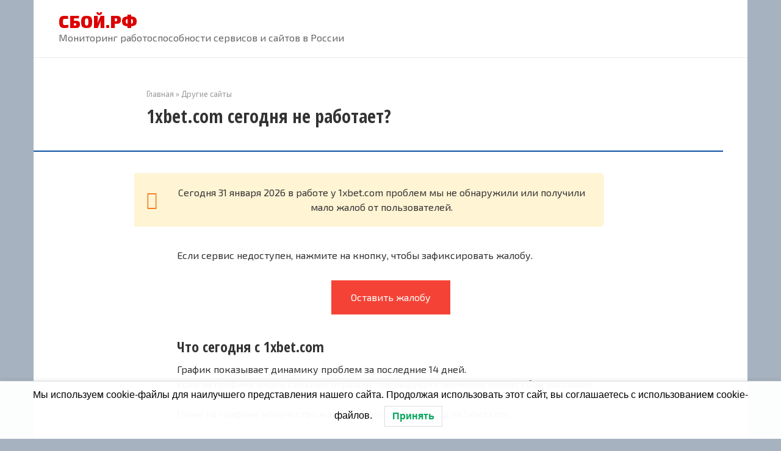

--- FILE ---
content_type: application/javascript; charset=utf-8
request_url: https://xn--90aqok.xn--p1ai/wp-content/uploads/wga-cache/yandex-tracking/ym-tag-89afcf4ad3c43cae681580f9182ac695.js
body_size: 85163
content:
(function(){try{(function(){function $e(a,c,b,d){var e=this;return D(window,"c.i",function(){function f(u){(u=af(k,l,"",u)(k,l))&&(T(u.then)?u.then(g):g(u));return u}function g(u){u&&(T(u)?m.push(u):va(u)&&y(function(A){var O=A[0];A=A[1];T(A)&&("u"===O?m.push(A):h(A,O))},Ja(u)))}function h(u,A,O){e[A]=Tl(k,l,O||p,A,u)}var k=window;(!k||isNaN(a)&&!a)&&Yd();var l=Ul(a,bf,c,b,d),m=[],p=[mh,af,nh];p.unshift(Vl);var r=B(P,eb),q=M(l);l.id||Wa(Ec("Invalid Metrika id: "+l.id,!0));var t=cd.C("counters",{});if(t[q])return ub(k,
q,"Duplicate counter "+q+" initialization"),t[q];t[q]=e;cd.D("counters",t);cd.Na("counter",e);y(function(u){u(k,l)},Zd);y(f,dd);f(Wl);h(Xl(k,l,m),"destruct",[mh,nh]);Nb(k,E([k,r,f,1,"a.i"],oh));y(f,X)})()}function Yl(a,c){var b=""+c,d={id:1,ba:"0"},e=Zl(b);e?d.id=e:-1===b.indexOf(":")?(b=Ka(b),d.id=b):(b=b.split(":"),e=b[1],d.id=Ka(b[0]),d.ba=$d(e)?"1":"0");return[La(a,d),d]}function $l(a){var c=n(a,"featurePolicy");return c?"browsingTopics"in a&&c.allowsFeature("browsing-topics"):!1}function am(a,
c,b,d){var e=n(d,"data");if(ia(e)){var f=e.split("*");e=f[0];var g=f[1];f=f[2];"sc.topics-response"===e?(g&&("1"===g&&f?(a=vb(a,f),ca(a)&&c.D("cta",a)):c.D("cta.e",g)),b()):"sc.frame"===e&&d.source&&d.source.postMessage("sc.topics","*")}}function bm(a){return B(function(c){return{Li:c.Li,version:c.version}},a)}function cm(a,c){var b;if("https://oauth.yandex.ru"===n(c,"origin")&&n(c,"source.window")&&"_ym_uid_request"===n(c.data,"_ym")){var d=c.source,e=(b={},b._ym_uid=a,b);d.postMessage(e,"https://oauth.yandex.ru")}}
function ph(a,c){void 0===c&&(c=!0);var b=lc("canvas",a.document);if(b&&(b=Fc(b))){var d=ae(a)||Gc(a),e=d[0];d=d[1];if(.3<=qh(a,b,{h:d,w:e})/(d*e)){H(a).D("hc",1);return}}c&&Q(a,E([a,!1],ph),3E3)}function rh(a){return{N:function(c,b){dm(a).then(function(d){c.H||(c.H={});c.H.uah=d;b()},b)}}}function em(a){var c=K(function(b,d){var e=d[1],f=fm(a[d[0]]);f&&b.push(""+e+"\n"+f);return b},[],Ja(gm));return I("\n",c)}function hm(a){return"che\n"+a}function fm(a){return ia(a)?a:ca(a)?I(",",B(function(c){return'"'+
c.brand+'";v="'+c.version+'"'},a)):ja(a)?"":a?"?1":"?0"}function im(a,c){var b=jm(a),d=[km(a)||lm(a)];sh(a)&&d.push(b);var e=ea(a);b=Oa(a);var f=b.C("synced",{});d=ma(function(g){if(c[g]){var h=(f[g]||1)+1440<e(lb);h&&delete f[g];return h}},d);b.D("synced",f);return B(function(g){return{Hi:c[g],Wh:g}},d)}function lm(a){a=mm(a);return nm[a]||a}function jm(a){a=th(a);return om[a]||"ru"}function pm(a,c,b,d){var e=b.K;if(c.aj||$d(c.ba)||!e)d();else{var f=be(a),g=Hc(a,""),h=function(){var t=uh(f);t=""+
t+qm(t,g);ce(b,"gdpr",t);d()};if(3===c.id)h();else{var k=H(a);if(e=k.C("f1"))e(h);else{var l=(e=uh(f))?B(v(de,n),e.split(",")):[];if(vh(l))h();else{e=ee(a);var m=S(a);var p=/(^|\w+\.)yango(\.yandex)?\.com$/.test(m.hostname)?{url:"https://yastatic.net/s3/taxi-front/yango-gdpr-popup/",version:2,rf:rm,zf:"_inversed_buttons"}:void 0;var r=(e=e||!!p)&&(Za(m.href,"yagdprcheck=1")||g.C("yaGdprCheck"));m=g.C("gdpr");var q=J.resolve();g.C("yandex_login")?(l.push("13"),g.D("gdpr",Ic,525600)):e?L(m,Yb)?m===
cf?l.push("12"):l.push("3"):df(a)||sm(a)?l.push("17"):q=tm(a).then(function(t){t&&l.push("28")},F):l.push("14");q.then(function(){var t=v(f,um);vh(l)?(y(t,l),h()):(fe.push(h),k.D("f1",function(u,A){var O=0;if(A){var N=mb(a,A)||"";O+=N.length}fe.push(u);1E6>=O&&fe.push(u)}),(0,ef[0])(a).then(U("params.eu")).then(function(u){if(u||r){g.D("gdpr_popup",cf);vm(a,c);if(fb(a))return wm(a,t,c);var A=wh(a,f);if(A)return u=xm(a,t,A,c,p),u.then(E([a,c],zm)),u}u||t("8");return J.resolve({value:Ic,Md:!0})}).then(function(u){g.Fb("gdpr_popup");
if(u){var A=u.value;u=u.Md;L(A,Yb)&&g.D("gdpr",A,u?void 0:525600)}A=Zb(fe,fa);ed(a,A,20)(Pa(D(a,"gdr"),F));k.D("f1",fa)})["catch"](D(a,"gdp.a")))})}}}}}function zm(a,c){if(ee(a)){var b=be(a),d=La(a,c);d=d&&d.params;b=B(v(Am,n),ff(b));d&&b.length&&d("gdpr",ra(b))}}function wm(a,c,b){var d=ge(a,b);return new J(function(e){var f;if(d){var g=d.$,h=w(v("4",c),v(null,e)),k=Q(a,h,2E3,"gdp.f.t");d.Tf((f={},f.type="isYandex",f)).then(function(l){l.isYandex?(c("5"),g.F(["GDPR-ok-view-default","GDPR-ok-view-detailed"].concat(gf),
function(m){e({value:xh(m[1].type)})})):(c("6"),e(null))})["catch"](h).then(E([a,k],ka))}else e({value:cf,Md:!0})})}function vm(a,c){var b=ge(a,c);b&&b.$.F(["isYandex"],function(){var d;return d={type:"isYandex"},d.isYandex=ee(a),d});return b}function Bm(a,c,b){a=b||th(a);return L(a,c)?a:"en"}function xh(a){if(L(a,["GDPR-ok-view-default","GDPR-ok-view-detailed"]))return Ic;a=a.replace("GDPR-ok-view-detailed-","");return L(a,Yb)?a:Ic}function yh(a,c,b){var d=n(a,"AppMetricaInitializer"),e=n(d,"init");
if(e)try{G(e,d)(mb(a,c))}catch(f){}else zh=Q(a,E([a,c,2*b],yh),b,"ai.d");return function(){return ka(a,zh)}}function Cm(a){var c=n(a,"speechSynthesis.getVoices");if(c)return a=G(c,a.speechSynthesis),hf(function(b){return B(v(b,n),Dm)},a())}function Em(a,c,b){return I("x",B(w(P,Ba("concat",""+a),v(b,n)),c))}function Fm(a,c){var b=c.Eg;if(!Gm(a,b))return"";var d=[];a:{var e=Hm(a,b);try{var f=E(e,w)()();break a}catch(A){if("ccf"===A.message){f=null;break a}Wa(A)}f=void 0}if(Ta(f))var g="";else try{g=
f.toDataURL()}catch(A){g=""}(f=g)&&d.push(f);var h=b.getContextAttributes();try{var k=na(b.getSupportedExtensions,"getSupportedExtensions")?b.getSupportedExtensions()||[]:[]}catch(A){k=[]}k=I(";",k);f=jf(b.getParameter(b.ALIASED_LINE_WIDTH_RANGE),b);e=jf(b.getParameter(b.ALIASED_POINT_SIZE_RANGE),b);g=b.getParameter(b.ALPHA_BITS);h=h&&h.antialias?"yes":"no";var l=b.getParameter(b.BLUE_BITS),m=b.getParameter(b.DEPTH_BITS),p=b.getParameter(b.GREEN_BITS),r=b.getExtension("EXT_texture_filter_anisotropic")||
b.getExtension("WEBKIT_EXT_texture_filter_anisotropic")||b.getExtension("MOZ_EXT_texture_filter_anisotropic");if(r){var q=b.getParameter(r.MAX_TEXTURE_MAX_ANISOTROPY_EXT);0===q&&(q=2)}q={mj:k,"webgl aliased line width range":f,"webgl aliased point size range":e,"webgl alpha bits":g,"webgl antialiasing":h,"webgl blue bits":l,"webgl depth bits":m,"webgl green bits":p,"webgl max anisotropy":r?q:null,"webgl max combined texture image units":b.getParameter(b.MAX_COMBINED_TEXTURE_IMAGE_UNITS),"webgl max cube map texture size":b.getParameter(b.MAX_CUBE_MAP_TEXTURE_SIZE),
"webgl max fragment uniform vectors":b.getParameter(b.MAX_FRAGMENT_UNIFORM_VECTORS),"webgl max render buffer size":b.getParameter(b.MAX_RENDERBUFFER_SIZE),"webgl max texture image units":b.getParameter(b.MAX_TEXTURE_IMAGE_UNITS),"webgl max texture size":b.getParameter(b.MAX_TEXTURE_SIZE),"webgl max varying vectors":b.getParameter(b.MAX_VARYING_VECTORS),"webgl max vertex attribs":b.getParameter(b.MAX_VERTEX_ATTRIBS),"webgl max vertex texture image units":b.getParameter(b.MAX_VERTEX_TEXTURE_IMAGE_UNITS),
"webgl max vertex uniform vectors":b.getParameter(b.MAX_VERTEX_UNIFORM_VECTORS),"webgl max viewport dims":jf(b.getParameter(b.MAX_VIEWPORT_DIMS),b),"webgl red bits":b.getParameter(b.RED_BITS),"webgl renderer":b.getParameter(b.RENDERER),"webgl shading language version":b.getParameter(b.SHADING_LANGUAGE_VERSION),"webgl stencil bits":b.getParameter(b.STENCIL_BITS),"webgl vendor":b.getParameter(b.VENDOR),"webgl version":b.getParameter(b.VERSION)};kf(d,q,": ");a:{try{var t=b.getExtension("WEBGL_debug_renderer_info");
if(t){var u={"webgl unmasked vendor":b.getParameter(t.UNMASKED_VENDOR_WEBGL),"webgl unmasked renderer":b.getParameter(t.UNMASKED_RENDERER_WEBGL)};break a}}catch(A){}u={}}kf(d,u);if(!b.getShaderPrecisionFormat)return I("~",d);kf(d,Im(b));return I("~",d)}function kf(a,c,b){void 0===b&&(b=":");y(function(d){return a.push(""+d[0]+b+d[1])},Ja(c))}function Jm(a,c,b,d){c=d.C("cc");d=E(["cc",""],d.D);if(c){var e=c.split("&");c=e[0];if((e=(e=e[1])&&Ka(e))&&1440<ea(a)(lb)-e)return d();b.D("cc",c)}else ya(0)(c)||
d()}function Km(a,c,b,d){return sa(c,function(e){if(!lf(e)&&!fd(a))if(e=d.C("zzlc"),V(e)||Ta(e)||"na"===e){var f=$a(a);if(f&&(e=$b(a))){var g=f("iframe");z(g.style,{display:"none",width:"1px",height:"1px",visibility:"hidden"});f=mf(a,68);var h=nf(a,79);g.src="https://mc.yandex."+(f||h?"md":"ru")+Ah("L21ldHJpa2EvenpsYy5odG1s");e.appendChild(g);var k=0,l=ha(a).F(a,["message"],D(a,"zz.m",function(m){(m=n(m,"data"))&&m.substr&&"__ym__zz"===m.substr(0,8)&&(mc(g),m=m.substr(8),d.D("zzlc",m),b.D("zzlc",
m),l(),ka(a,k))}));k=Q(a,w(l,v(g,mc)),3E3)}}else b.D("zzlc",e)})}function Lm(a,c,b){var d,e;c=wb(v(a,n),Mm);c=V(c)?null:n(a,c);if(n(a,"navigator.onLine")&&c&&c&&n(c,"prototype.constructor.name")){var f=new c((d={},d.iceServers=[],d));a=n(f,"createDataChannel");T(a)&&(G(a,f,"y.metrika")(),a=n(f,"createOffer"),T(a)&&!a.length&&(a=G(a,f)(),d=n(a,"then"),T(d)&&G(d,a,function(g){var h=n(f,"setLocalDescription");T(h)&&G(h,f,g,F,F)()})(),z(f,(e={},e.onicecandidate=function(){var g,h=n(f,"close");if(T(h)){h=
G(h,f);try{var k=(g=n(f,"localDescription.sdp"))&&g.match(/c=IN\s[\w\d]+\s([\w\d:.]+)/)}catch(l){f.onicecandidate=F;"closed"!==f.iceConnectionState&&h();return}k&&0<k.length&&(g=nc(k[1]),b.D("pp",g));f.onicecandidate=F;h()}},e))))}}function Nm(a,c,b){var d,e=gd(a,c);if(e){e.$.F(["gpu-get"],function(){var h;return h={},h.type="gpu-get",h.pu=b.C("pu"),h});var f=n(a,"opener");if(f){var g=Q(a,E([a,c,b],Bh),200,"pu.m");e.ne(f,(d={},d.type="gpu-get",d),function(h,k){var l=n(k,"pu");l&&(ka(a,g),b.D("pu",
l))})}else Bh(a,c,b)}}function Bh(a,c,b){var d=n(a,"location.host");a=hd(a,c);b.D("pu",""+nc(d)+a)}function Ch(a,c,b){c=Hc(a,void 0,c);c=Dh(a,c.C("phc_settings")||"");var d=n(c,"clientId"),e=n(c,"orderId"),f=n(c,"service_id"),g=n(c,"phones")||[];return d&&e&&g&&f?Om(a,b.oc,{dg:Pm})(g).then(function(h){return Qm(b,{Cb:d,Pb:e,Wf:f},h.ja,g,h.Aa)})["catch"](F):J.resolve()}function Pm(a,c,b){a=Rm(b.Sb);if("href"===b.je){var d=b.sb;c=d.href;b=c.replace(a,b.bb);if(c!==b)return d.href=b,!0}else if((a=null===
(d=b.sb.textContent)||void 0===d?void 0:d.replace(a,b.bb))&&a!==b.sb.textContent)return b.sb.textContent=a,!0;return!1}function Qm(a,c,b,d,e){var f;c.Cb&&c.Pb&&(c.Cb===a.Cb&&c.Pb===a.Pb||z(a,c,{ja:{},gb:!0}),0<e&&oa(a.Aa,[e]),y(function(g){var h,k,l=g[0];g=g[1];var m=+(a.ja[l]&&a.ja[l][g]?a.ja[l][g]:0);z(a.ja,(h={},h[l]=(k={},k[g]=m,k),h))},d),y(function(g){var h,k,l=g[0];g=g[1];var m=1+(a.ja[l]?a.ja[l][g]:0);z(a.ja,(h={},h[l]=(k={},k[g]=m,k),h))},b),a.nf&&(a.gb||b.length)&&((c=La(a.l,a.oc))&&c.params("__ym",
"phc",(f={},f.clientId=a.Cb,f.orderId=a.Pb,f.service_id=a.Wf,f.phones=a.ja,f.performance=a.Aa,f)),a.gb=!1))}function Sm(a){a=$a(a);if(!a)return"";a=a("video");try{var c=Ba("canPlayType",a),b=hf(function(d){return B(w(P,Ba("concat",d+"; codecs=")),Tm)},Eh);return B(c,[].concat(Eh,b))}catch(d){return"canPlayType"}}function Um(a){var c=n(a,"matchMedia");if(c&&Ea("matchMedia",c)){var b=Ba("matchMedia",a);return K(function(d,e){d[e]=b("("+e+")");return d},{},Vm)}}function Im(a){return K(function(c,b){var d=
b[0],e=b[1];c[d+" precision"]=n(e,"precision")||"n";c[d+" precision rangeMin"]=n(e,"rangeMin")||"n";c[d+" precision rangeMax"]=n(e,"rangeMax")||"n";return c},{},[["webgl vertex shader high float",a.getShaderPrecisionFormat(a.VERTEX_SHADER,a.HIGH_FLOAT)],["webgl vertex shader medium",a.getShaderPrecisionFormat(a.VERTEX_SHADER,a.MEDIUM_FLOAT)],["webgl vertex shader low float",a.getShaderPrecisionFormat(a.VERTEX_SHADER,a.LOW_FLOAT)],["webgl fragment shader high float",a.getShaderPrecisionFormat(a.FRAGMENT_SHADER,
a.HIGH_FLOAT)],["webgl fragment shader medium float",a.getShaderPrecisionFormat(a.FRAGMENT_SHADER,a.MEDIUM_FLOAT)],["webgl fragment shader low float",a.getShaderPrecisionFormat(a.FRAGMENT_SHADER,a.LOW_FLOAT)],["webgl vertex shader high int",a.getShaderPrecisionFormat(a.VERTEX_SHADER,a.HIGH_INT)],["webgl vertex shader medium int",a.getShaderPrecisionFormat(a.VERTEX_SHADER,a.MEDIUM_INT)],["webgl vertex shader low int",a.getShaderPrecisionFormat(a.VERTEX_SHADER,a.LOW_INT)],["webgl fragment shader high int",
a.getShaderPrecisionFormat(a.FRAGMENT_SHADER,a.HIGH_INT)],["webgl fragment shader medium int",a.getShaderPrecisionFormat(a.FRAGMENT_SHADER,a.MEDIUM_INT)],["webgl fragment shader low int precision",a.getShaderPrecisionFormat(a.FRAGMENT_SHADER,a.LOW_INT)]])}function Hm(a,c){return[function(){var b=c.createBuffer();b&&c.getParameter&&Ea("getParameter",c.getParameter)||of();c.bindBuffer(c.ARRAY_BUFFER,b);var d=new a.Float32Array(Wm);c.bufferData(c.ARRAY_BUFFER,d,c.STATIC_DRAW);b.Sh=3;b.ai=3;d=c.createProgram();
var e=c.createShader(c.VERTEX_SHADER);d&&e||of();return{fe:d,$i:e,Zi:b}},function(b){var d=b.fe,e=b.$i;c.shaderSource(e,"attribute vec2 attrVertex;varying vec2 varyinTexCoordinate;uniform vec2 uniformOffset;void main(){varyinTexCoordinate=attrVertex+uniformOffset;gl_Position=vec4(attrVertex,0,1);}");c.compileShader(e);c.attachShader(d,e);(d=c.createShader(c.FRAGMENT_SHADER))||of();return z(b,{jh:d})},function(b){var d=b.fe,e=b.jh;c.shaderSource(e,"precision mediump float;varying vec2 varyinTexCoordinate;void main() {gl_FragColor=vec4(varyinTexCoordinate,0,1);}");
c.compileShader(e);c.attachShader(d,e);c.linkProgram(d);c.useProgram(d);return b},function(b){var d=b.fe;b=b.Zi;d.Yi=c.getAttribLocation(d,"attrVertex");d.ei=c.getUniformLocation(d,"uniformOffset");c.enableVertexAttribArray(d.Gj);c.vertexAttribPointer(d.Yi,b.Sh,c.FLOAT,!1,0,0);c.uniform2f(d.ei,1,1);c.drawArrays(c.TRIANGLE_STRIP,0,b.ai);return c.canvas}]}function Gm(a,c){if(!T(a.Float32Array))return!1;var b=n(c,"canvas");if(!b||!Ea("toDataUrl",b.toDataURL))return!1;try{c.createBuffer()}catch(d){return!1}return!0}
function jf(a,c){c.clearColor(0,0,0,1);c.enable(c.DEPTH_TEST);c.depthFunc(c.LEQUAL);c.clear(c.COLOR_BUFFER_BIT|c.DEPTH_BUFFER_BIT);return"["+n(a,"0")+", "+n(a,"1")+"]"}function Xm(a,c){if(n(c,"settings.ins")){var b=H(a);if(!b.C("scip")){var d=Oa(a),e=ea(a)(lb),f=pf(d.C("sci"));if(!(f&&1440>=e-f)){f=ta(a,"ci");var g=["sync.cook.int"],h=function(l){l=b.C("scip","")+l;b.D("scip",l)},k=v("a",h);b.D("scip","0");return f({aa:{ga:g,Oa:3E3,zb:!0}},["https://an.yandex.ru/sync_cookie"]).then(function(l){l=
n(l.Sc,"CookieMatchUrls");if(ca(l)&&Qa(l)){h("1");var m=ta(a,"c");l=B(function(p,r){return m({aa:{ga:g,Oa:3E3}},["https://"+p])["catch"](w(v("b",h),v(""+r,h)))},ma(ia,l));return J.all(l)}k()},k).then(function(){var l=b.C("scip");!l||Za(l,"a")||Za(l,"b")||(d.D("sci",e),h("2"))},F)}}}}function Ym(){return K(function(a,c){var b=nc(c+"/tag.js");Fh[b]||(a[b]=1);return a},{},["mc.yandex.ru","mc.yandex.com","cdn.jsdelivr.net/npm/yandex-metrica-watch"])}function Gh(a){return{N:function(c,b){if(!c.K)return b();
var d=H(a).C("fid");!Hh&&d&&(ce(c,"fid",d),Hh=!0);return b()}}}function Zm(a,c){var b=a.document;if(L(b.readyState,["interactive","complete"]))Nb(a,c);else{var d=ha(a),e=d.F,f=d.$b,g=function(){f(b,["DOMContentLoaded"],g);f(a,["load"],g);c()};e(b,["DOMContentLoaded"],g);e(a,["load"],g)}}function qf(a){return{N:function(c,b){var d=c.K;if(d){var e=H(a).C("adBlockEnabled");e&&d.D("adb",e)}b()}}}function $m(a){var c=D(a,"i.clch",an);ha(a).F(a.document,["click"],v(a,c),{passive:!1});return function(b){var d=
Ca.Qa,e=a.Ya[Ca.lc],f=!!e._informer;e._informer=z({domain:"informer.yandex.ru"},b);f||oc(a,{src:d+"//informer.yandex.ru/metrika/informer.js"})}}function bn(a,c){var b=Oa(a);if(""===b.C("cc")){var d=v("cc",b.D);d(0);var e=ea(a),f=H(a);f=w(U(cn({Sc:1})+".c"),id(function(g){d(g+"&"+e(lb))}),v("cc",f.D));ta(a,"6",c)({aa:{zb:!0,He:!1}},["https://mc.yandex.md/cc"]).then(f)["catch"](w(id(function(){var g=e(lb);b.D("cc","&"+g)}),D(a,"cc")))}}function he(a,c){if(!c)return!1;var b=S(a);return(new RegExp(c)).test(""+
b.pathname+b.hash+b.search)}function dn(a,c){return sa(c,function(b){var d=n(b,"settings.dr");return{Sg:en(a,d),isEnabled:n(b,"settings.auto_goals")}})}function fn(a,c,b,d,e){b=rf(a.document.body,b);d=rf(a.document.body,d);L(e.target,[b,d])&&sf(a,c)}function Ih(a,c,b,d){(b=gn(a,d,b))&&sf(a,c,b)}function Jh(a,c){var b=Kh(a,c);return hn(a,b)}function Kh(a,c){var b=rf(a.document.body,c);return b?jn(a,b):""}function sf(a,c,b){if(c=La(a,c))a=Jc(["dr",b||""+Ua(a,10,99)]),c.params(Jc(["__ym",a]))}function rf(a,
c){var b=null;try{b=c?lc(c,a):b}catch(d){}return b}function Lh(a){a=za(Ah(a));return B(function(c){c=c.charCodeAt(0).toString(2);return Mh("0",8,c)},a)}function jn(a,c){if(!c)return"";var b=[],d=n(a,"document");tf(a,c,function(e){if(e.nodeType===d.TEXT_NODE)var f=e.textContent;else e instanceof a.HTMLImageElement?f=e.alt:e instanceof a.HTMLInputElement&&(f=e.value);(f=f&&f.trim())&&b.push(f)});return 0===b.length?"":b.join(" ")}function kn(a,c,b){a=Fa(b);b=a[1];"track"===a[0]&&c({version:"0",uc:b})}
function ln(a,c,b){if(b){var d=b.version;(b=n(mn,d+"."+b.uc))&&(c&&L(b,nn)||a("ym-"+b+"-"+d))}}function on(a,c,b){if("rt"===b)return"https://"+Nh(a,c)+".mc.yandex.ru/watch/3/1";if("mf"===b){b=S(a);b=ie(b.protocol+"//"+b.hostname+b.pathname);c=hd(a,c);var d="";do d+=Ua(a);while(d.length<c.length);d=d.slice(0,c.length);a="";for(var e=0;e<c.length;e+=1)a+=(c.charCodeAt(e)+d.charCodeAt(e)-96)%10;a=[d,a];return"https://adstat.yandex.ru/track?service=metrika&id="+a[1]+"&mask="+a[0]+"&ref="+b}}function pn(a,
c,b){var d,e=uf(c).Rb;return ta(a,"pi",c)({K:Ga((d={},d[e]=1,d))},[b])}function qn(a,c,b){return new J(function(d,e){if(Oh(a,je,"isp")){var f=F,g=function(h){("1"===h?d:e)();f();Ph(je,"isp")};f=ha(a).F(a,["message"],E([b,g],D(a,"isp.stat.m",rn)));Q(a,g,1500)}else e()})}function rn(a,c,b){var d=n(b,"data");if(ia(d)){var e=d.split("*");d=e[0];var f=e[1];e=e[2];"sc.frame"===d&&b.source?b.source.postMessage("sc.images*"+a,"*"):"sc.image"===d&&f===a&&c(e)}}function sn(a){if(ke.isEnabled(a))return new ke(a);
if(Kc.isEnabled(a))return new Kc(a)}function tn(a,c){var b=Oa(a),d="wv2rf:"+M(c),e=c.jc,f=vf(a),g=b.C(d),h=c.Ri;return V(f)||Ta(g)?Da(function(k,l){sa(c,function(m){var p=!!n(m,"settings.webvisor.forms");p=!n(m,"settings.x3")&&p;f=vf(a)||n(m,"settings.eu");b.D(d,Gb(p));l({jc:e,Ld:!!f,Cf:p,fg:h})})}):wf({jc:e,Ld:f,Cf:!!Ka(g),fg:h})}function un(){var a=K(function(c,b){c[b[0]]={gd:0,Cg:1/b[1]};return c},{},[["blur",.0034],["change",.0155],["click",.01095],["deviceRotation",2E-4],["focus",.0061],["mousemove",
.5132],["scroll",.4795],["selection",.0109],["touchcancel",2E-4],["touchend",.0265],["touchforcechange",.0233],["touchmove",.1442],["touchstart",.027],["zoom",.0014]]);return{yg:function(c){if(c.length)return{type:"activity",data:K(function(b,d){var e=a[d];return Math.round(b+e.gd*e.Cg)},0,da(a))}},hi:function(c){c&&(c=a[c.data.type||c.event])&&(c.gd+=1)}}}function vn(a){return{lh:function(){var c=a.document.querySelector("base[href]");return c?c.getAttribute("href"):null},nh:function(){if(a.document.doctype){var c=
z({name:"html",publicId:"",systemId:""},a.document.doctype),b=c.publicId,d=c.systemId;return"<!DOCTYPE "+I("",[c.name,b?' PUBLIC "'+b+'"':"",!b&&d?" SYSTEM":"",d?' "'+d+'"':""])+">"}return null}}}function wn(a,c,b){var d=jd(a),e=ha(a),f=fb(a),g=c.zd(),h=!n(a,"postMessage")||f&&!n(a,"parent.postMessage"),k=v(d,P);if(h){if(!g)return Q(a,G(d.T,d,"i",{va:!1}),10),{yd:k,Pf:F,stop:F};Wa(Sa())}d.F(["sr"],function(q){var t,u=Qh(a,q.source);u&&xf(a,q.source,(t={},t.type="\u043d",t.frameId=c.sa().Z(u),t))});
d.F(["sd"],function(q){var t=q.data;q=q.source;(a===q||Qh(a,q))&&d.T("sdr",{data:t.data,frameId:t.frameId})});if(f&&!g){var l=!1,m=0,p=function(){var q;xf(a,a.parent,(q={},q.type="sr",q));m=Q(a,p,100,"if.i")};p();var r=function(q){d.ia(["\u043d"],r);ka(a,m);var t=Lc(a,q.origin).host;l||q.source!==a.parent||!q.data.frameId||"about:blank"!==S(a).host&&!L(t,b)||(l=!0,d.T("i",{frameId:q.data.frameId,va:!0}))};d.F(["\u043d"],r);Q(a,function(){d.ia(["\u043d"],r);ka(a,m);l||(l=!0,d.T("i",{va:!1}))},2E3,
"if.r")}e=e.F(a,["message"],function(q){var t=vb(a,q.data);t&&t.type&&L(t.type,xn)&&d.T(t.type,{data:t,source:q.source,origin:q.origin})});return{yd:k,Pf:function(q){var t;return xf(a,a.parent,(t={},t.frameId=c.zd(),t.data=q,t.type="sd",t))},stop:e}}function Qh(a,c){try{return wb(w(U("contentWindow"),ya(c)),za(a.document.querySelectorAll("iframe")))}catch(b){return null}}function xf(a,c,b){a=mb(a,b);c.postMessage(a,"*")}function Rh(){return ac()+ac()+"-"+ac()+"-"+ac()+"-"+ac()+"-"+ac()+ac()+ac()}
function ac(){return Math.floor(65536*(1+Math.random())).toString(16).substring(1)}function yn(a,c){if(ia(c))return c;var b=a.textContent;if(ia(b))return b;b=a.data;if(ia(b))return b;b=a.nodeValue;return ia(b)?b:""}function zn(a,c,b,d,e){void 0===d&&(d={});void 0===e&&(e=Ma(c));var f=z(K(function(h,k){h[k.name]=k.value;return h},{},za(c.attributes)),d);z(f,An(c,e,f));var g=(d=K(function(h,k){var l=k[0],m=le(a,c,l,k[1],b,e),p=m.value;ja(p)?delete f[l]:f[l]=p;return h||m.pb},!1,Ja(f)))&&Fc(c);g&&(f.width=
g.width,f.height=g.height);return{pb:d,zg:f}}function An(a,c,b){var d={};yf(a)?d.value=a.value||b.value:"IMG"!==c||b.src||(d.src="");return d}function le(a,c,b,d,e,f){void 0===f&&(f=Ma(c));var g={pb:!1,value:d};if(yf(c))"value"===b?!ja(d)&&""!==d&&(b=e.Ld,f=e.Cf,e=kd(a,c),f?(b=Mc(a,c,b),a=b.qb,c=b.hb,b=b.Ua,g.pb=!c&&(e||a)):(g.pb=e,b=!(c&&bc("ym-record-keys",c))),b||e)&&(d=""+d,g.value=0<d.length?Sh("\u2022",d.length):""):"checked"===b&&L((c.getAttribute("type")||"").toLowerCase(),Bn)?g.value=c.checked?
"checked":null:Cn.test(b)&&zf(a,c)&&(g.value=null);else if("IMG"===f&&"src"===b)(e=kd(a,c))?(g.pb=e,g.value="[data-uri]"):g.value=(c.getAttribute("srcset")?c.currentSrc:"")||c.src;else if("A"===f&&"href"===b)g.value=d?"#":"";else if(L(b,["srcset","integrity","crossorigin","password"])||2<b.length&&0===me(b,"on")||"IFRAME"===f&&"src"===b||"SCRIPT"===f&&L(b,["src","type"]))g.value=null;return g}function Af(a,
c,b,d){void 0===d&&(d="wv2");return{J:function(e,f){return D(a,d+"."+b+"."+f,e,void 0,c)}}}function Dn(a,c,b,d,e){function f(){k&&k.stop()}if(!c.yb)return J.resolve(F);var g=ta(a,"4",c),h={K:Ga()};b=new En(a,b,function(l,m,p){if(!g)return J.resolve();var r="wv-data="+ne(l,!0),q=D(a,"m.n.m.s");m={};m["wv-part"]=""+p;p=l.length;for(var t=0,u=255,A=255,O,N,ua;p;){O=21<p?21:p;p-=O;do N="string"===typeof l?l.charCodeAt(t):l[t],t+=1,255<N&&(ua=N>>8,N&=255,N^=ua),u+=N,A+=u;while(--O);u=(u&255)+(u>>8);A=
(A&255)+(A>>8)}l=(u&255)+(u>>8)<<8|(A&255)+(A>>8);return g(z({},h,{aa:{ca:r},H:(m["wv-check"]=""+(65535===l?0:l),m["wv-type"]="0",m)}),c)["catch"](q)});var k=Fn(a,b,d,e);return sa(c,function(l){l&&H(a).D("isEU",n(l,"settings.eu"));H(a).C("oo")||k&&Th(a,l)&&k.start();return f})}function Fn(a,c,b,d){var e=a.document,f=[],g=ha(a),h=":submit"+Math.random(),k=[],l=G(c.flush,c),m=pa(function(q,t){D(a,"hfv."+q,function(){try{var u=t.type}catch(A){return}u=L(u,d);c.push(t,{type:q});u&&l()})()}),p=D(a,"sfv",
function(){var q=b(a),t=Gn(a);y(function(u){f.push(g.F(u.target,[u.event],m(u.type)))},q);y(function(u){f.push(g.F(u.target,[u.event],D(a,"hff."+u.type+"."+u.event,function(A){y(Da({l:a,qa:A,flush:l}),u.O)})))},t);k=Uh(a,"form",e);e.attachEvent&&(q=Uh(a,"form *",e),y(function(u){f.push(g.F(u,["submit"],m("form")))},k),y(function(u){Bf(u)&&f.push(g.F(u,["change"],m("formInput")))},q));y(function(u){var A=u.submit;if(T(A)||"object"===typeof A&&Hn.test(""+A))u[h]=A,u.submit=D(a,"fv",function(){var O=
{target:u,type:"submit"};m("document")(O);return u[h]()})},k)}),r=D(a,"ufv",function(){y(fa,f);y(function(q){q&&(q.submit=q[h])},k);c.flush()});return{start:p,stop:r}}function In(a,c){var b=ma(function(e){return 0<e.O.length},c),d=Vh({target:a.document,type:"document"});return B(w(P,d,Jn(a)),b)}function Wh(a,c){var b=a.l,d=[],e=c.form;if(!c[Va]&&e){var f=e.elements;e=e.length;for(var g=0;g<e;g+=1){var h=f[g];oe(h)&&!h[Va]&&oa(d,pc(b,h))}}else oa(d,pc(b,c));return d}function Cf(a){if(ld){ld=!1;var c=
xb(a.l),b=[];gb(a.l,b,15)?a=[]:(R(b,c),a=b);return a}}function Xh(a){if(!ld){ld=!0;a=xb(a.l);var c=[];Ob(c,14);R(c,a);return c}}function Kn(a,c,b){var d=c[Va];if(d){a:{var e=xb(a),f=c[Va];if(0<f){var g=[];c=Df(a,c);var h=qc[f],k=c[0]+"x"+c[1],l=c[2]+"x"+c[3];if(k!==h.yf){h.yf=k;if(gb(a,g,9)){a=[];break a}R(g,e);R(g,f);R(g,c[0]);R(g,c[1])}if(l!==h.size){h.size=l;if(gb(a,g,10)){a=[];break a}R(g,e);R(g,f);R(g,c[2]);R(g,c[3])}if(g.length){a=g;break a}}a=[]}oa(b,a)}return d}function Mc(a,c,b){void 0===
b&&(b=!1);if(!c)return{Ua:!1,hb:!1,qb:!1};var d=c.getAttribute("type")||c.type;if("button"===d)return{Ua:!1,hb:!1,qb:!1};var e=ma(Yh,[c.className,c.id,c.name]),f=c&&bc("ym-record-keys",c);d=d&&L(d,Zh)||ab(bb(Ln),e);var g;(g=d)||(g=c.placeholder,g=ab(bb(Mn),e)||Yh(g)&&Nn.test(g||""));e=g;return{Ua:!f&&(Ef(a,c)||e&&b||e&&!d&&!b),hb:f,qb:e}}function Ef(a,c){return zf(a,c)||md(a,c)?!0:kd(a,c)}function Yh(a){return!!(a&&2<a.length)}function yf(a){try{var c=Ma(a);if(L(c,Ff)){if("INPUT"===c){var b=a.type;
return!b||L(b.toLocaleLowerCase(),On)}return!0}}catch(d){}return!1}function $h(a,c){return c&&bc("(ym-disable-submit|-metrika-noform)",c)}function Pn(a,c){return I("",B(function(b){return a.isNaN(b)?Qn.test(b)?(b=b.toUpperCase()===b?Rn:Sn,String.fromCharCode(Ua(a,b[0],b[1]))):b:""+Ua(a,0,9)},c.split("")))}function kd(a,c){if(ja(c))return!1;if(Gf(c)){var b=c.parentNode;return(ja(b)?0:11===b.nodeType)?!1:kd(a,c.parentNode)}b=ai(a);if(!b)return!1;var d=b.call(c,".ym-hide-content,.ym-hide-content *");
return d&&b.call(c,".ym-show-content,.ym-hide-content .ym-show-content *")?!1:d}function Th(a,c){var b=rc(a),d=b.C("visorc");L(d,["w","b"])||(d="");bi(a)&&ci(a,pe,"visorc")&&!Tn.test(hb(a)||"")||(d="b");var e=n(c,"settings.webvisor.recp");if(!a.isFinite(e)||0>e||1<e)d="w";d||(d=H(a).C("hitId")%1E4/1E4<e?"w":"b");b.D("visorc",d,30);return"w"===d}function Un(a,c){var b=di(a,c);return{N:function(d,e){d.K.Wb("we",Hb(c.yb));b(d,"6","7","rn");e()}}}function Vn(a){if(ke.isEnabled(a))return new ke(a);if(Kc.isEnabled(a))return new Kc(a)}
function ei(a){return[[1857,a.partsTotal,W],[1793,a.activity,W],[1744,a.textChangeMutation,Wn],[1680,a.removedNodesMutation,Xn],[1616,a.addedNodesMutation,Yn],[1552,a.attributesChangeMutation,Zn],[1488,a.publishersHeader,$n],[1424,a.articleInfo,ao],[1360,a.focusEvent,bo],[1296,a.fatalErrorEvent,co],[1232,a.deviceRotationEvent,eo],[1168,a.keystrokesEvent,fo],[1104,a.resizeEvent,go],[1040,a.zoomEvent,ho],[976,a.touchEvent,io],[912,a.changeEvent,jo],[848,a.selectionEvent,ko],[784,a.scrollEvent,lo],[720,
a.mouseEvent,mo],[656,a.Dj,no],[592,a.page,oo],[513,a.end,sc],[449,a.partNum,W],[401,a.chunk,po],[257,a.frameId,qa],[193,a.event,W],[129,a.type,W],[65,a.stamp,W]]}function qo(a){return[[84,a.xi,ei]]}function ro(a){return[[129,a.position,qa],[81,a.name,ba]]}function so(a){return[[81,a.name,ba]]}function to(a){return[[81,a.name,ba]]}function ao(a){return[[593,a.updateDate,ba],[532,a.rubric,ro],[449,a.chars,qa],[401,a.publicationDate,ba],[340,a.topics,so],[276,a.authors,to],[209,a.pageTitle,ba],[145,
a.pageUrlCanonical,ba],[65,a.id,W]]}function uo(a){return[[513,a.chars,qa],[489,a.maxScrolled,nd],[385,a.involvedTime,qa],[321,a.height,qa],[257,a.width,qa],[193,a.y,qa],[129,a.x,qa],[65,a.id,W]]}function $n(a){return[[129,a.involvedTime,qa],[84,a.articleMeta,uo]]}function bo(a){return[[65,a.target,qa]]}function co(a){return[[209,a.stack,ba],[145,a.Xg,ba],[81,a.code,ba]]}function eo(a){return[[193,a.orientation,qa],[129,a.height,W],[65,a.width,W]]}function fo(a){return[[84,a.keystrokes,vo]]}function vo(a){return[[273,
a.modifier,ba],[193,a.isMeta,sc],[145,a.key,ba],[65,a.id,W]]}function go(a){return[[257,a.pageHeight,W],[193,a.pageWidth,W],[129,a.height,W],[65,a.width,W]]}function ho(a){return[[193,a.y,qa],[129,a.x,qa],[105,a.level,nd]]}function io(a){return[[129,a.target,qa],[84,a.touches,wo]]}function wo(a){return[[297,a.force,nd],[233,a.y,nd],[169,a.x,nd],[81,a.id,ba]]}function jo(a){return[[257,a.target,qa],[193,a.hidden,sc],[129,a.checked,sc],[81,a.value,ba]]}function ko(a){return[[257,a.endNode,W],[193,a.startNode,
W],[129,a.end,qa],[65,a.start,qa]]}function lo(a){return[[257,a.target,qa],[193,a.page,sc],[129,a.y,qa],[65,a.x,qa]]}function mo(a){return[[193,a.target,qa],[129,a.y,W],[65,a.x,W]]}function no(a){return[[148,a.changes,xo],[65,a.target,qa]]}function xo(a){return[[193,a.index,W],[145,a.op,ba],[81,a.style,ba]]}function Wn(a){return[[209,a.value,ba],[129,a.index,W],[65,a.target,W]]}function Xn(a){return[[129,a.index,W],[69,a.nodes,qa]]}function Yn(a){return[[129,a.index,W],[84,a.nodes,fi]]}function Zn(a){return[[210,
a.attributes,81,ba,145,ba],[129,a.index,W],[65,a.target,W]]}function oo(a){return[[852,a.content,fi],[785,a.tabId,ba],[705,a.recordStamp,yo],[656,a.location,zo],[592,a.viewport,gi],[528,a.screen,gi],[449,a.hasBase,sc],[401,a.base,ba],[337,a.referrer,ba],[273,a.ua,ba],[209,a.address,ba],[145,a.title,ba],[81,a.doctype,ba]]}function zo(a){return[[209,a.path,ba],[145,a.protocol,ba],[81,a.host,ba]]}function gi(a){return[[129,a.height,qa],[65,a.width,qa]]}function fi(a){return[[513,a.hidden,sc],[449,a.prev,
W],[385,a.next,W],[337,a.content,ba],[257,a.parent,W],[210,a.attributes,81,ba,145,ba],[145,a.name,ba],[65,a.id,W]]}function hi(a,c){var b=c[1][3],d=0,e=new a.Uint8Array(c[0]);return Zb([b],function(f,g){if(!f)return e;f[0](a,f[2],e,d);d+=f[1];g.push(f[3]);return e})}function ii(a,c,b){a=c(b);c=[F,0,0];var d=[0,c,c,void 0];return Zb(a,function(e,f){var g=e[0],h=e[1],k=e[2];if(0===g)return k(d,h),d;if(void 0===h||null===h)return d;var l=g>>3;if(g&1)tc(d,W(l)),h=k(h),l&2&&tc(d,W(h[1])),tc(d,h);else if(g&
4)for(g=h.length-1;0<=g;){var m=k(h[g]);m.push([0,0,Hf]);m.push([0,W(l),tc]);m.unshift([0,0,If]);oa(f,m);--g}else if(g&2){k=e[2];var p=e[3],r=e[4],q=e[5],t=da(h);for(g=t.length-1;0<=g;)m=t[g],m=[[0,0,If],[r,h[m],q],[k,m,p],[0,0,Hf],[0,W(l),tc]],oa(f,m),--g}else m=k(h),m.push([0,0,Hf]),m.push([0,W(l),tc]),m.unshift([0,0,If]),oa(f,m);return d})}function If(a){var c=a[1],b=a[0],d=a[2];a[3]?(a[0]=a[3][0],a[1]=a[3][1],a[2]=a[3][2],a[3]=a[3][3]):(a[0]=0,a[1]=[F,0,0],a[2]=a[1]);tc(a,W(b));b&&(a[2][3]=c[3],
a[2]=d,a[0]+=b)}function Hf(a){a[3]=[a[0],a[1],a[2],a[3]];a[1]=[F,0,0];a[2]=a[1];a[0]=0}function tc(a,c){a[0]+=c[1];a[2][3]=c;a[2]=c}function ba(a){var c=Ao({},a,[],0);return c?[Bo,c,a]:[ji,0,0]}function po(a){return[Co,a.length,a]}function sc(a){return[ji,1,a?1:0]}function yo(a){a=ki(a);var c=a[0],b=a[1],d=(b>>>28|c<<4)>>>0;c>>>=24;return[li,0===c?0===d?16384>b?128>b?1:2:2097152>b?3:4:16384>d?128>d?5:6:2097152>d?7:8:128>c?9:10,a]}function nd(a){return[Do,4,a]}function qa(a){return 0>a?[li,10,ki(a)]:
W(a)}function W(a){return[Eo,128>a?1:16384>a?2:2097152>a?3:268435456>a?4:5,a]}function Eo(a,c,b,d){for(a=c;127<a;)b[d++]=a&127|128,a>>>=7;b[d]=a}function ji(a,c,b,d){b[d]=c}function Co(a,c,b,d){for(a=0;a<c.length;++a)b[d+a]=c[a]}function mi(a){return function(c,b,d,e){for(var f,g=0,h=0;h<b.length;++h)if(c=b.charCodeAt(h),128>c)a?g+=1:d[e++]=c;else{if(2048>c){if(a){g+=2;continue}d[e++]=c>>6|192}else{if(55296===(c&64512)&&56320===((f=b.charCodeAt(h+1))&64512)){if(a){g+=4;continue}c=65536+((c&1023)<<
10)+(f&1023);++h;d[e++]=c>>18|240;d[e++]=c>>12&63|128}else{if(a){g+=3;continue}d[e++]=c>>12|224}d[e++]=c>>6&63|128}d[e++]=c&63|128}return a?g:e}}function Do(a,c,b,d){return Fo(a)(a,c,b,d)}function Go(a,c,b,d){var e=0>c?1:0;e&&(c=-c);if(0===c)od(0<1/c?0:2147483648,b,d);else if(a.isNaN(c))od(2143289344,b,d);else if(3.4028234663852886E38<c)od((e<<31|2139095040)>>>0,b,d);else if(1.1754943508222875E-38>c)od((e<<31|a.Math.round(c/1.401298464324817E-45))>>>0,b,d);else{var f=a.Math.floor(a.Math.log(c)/Math.LN2);
od((e<<31|f+127<<23|Math.round(c*a.Math.pow(2,-f)*8388608)&8388607)>>>0,b,d)}}function od(a,c,b){c[b]=a&255;c[b+1]=a>>>8&255;c[b+2]=a>>>16&255;c[b+3]=a>>>24}function li(a,c,b,d){a=c[0];for(c=c[1];a;)b[d++]=c&127|128,c=(c>>>7|a<<25)>>>0,a>>>=7;for(;127<c;)b[d++]=c&127|128,c>>>=7;b[d++]=c}function ki(a){if(!a)return[0,0];var c=0>a;c&&(a=-a);var b=a>>>0;a=(a-b)/4294967296>>>0;c&&(a=~a>>>0,b=~b>>>0,4294967295<++b&&(b=0,4294967295<++a&&(a=0)));return[a,b]}function Jf(a,c){Jf=Object.setPrototypeOf||{__proto__:[]}instanceof
Array&&function(b,d){b.__proto__=d}||function(b,d){for(var e in d)d.hasOwnProperty(e)&&(b[e]=d[e])};return Jf(a,c)}function di(a,c){return function(b,d,e,f){var g;b.H||(b.H={});var h=b.H,k=b.Xa;k=void 0===k?{}:k;var l=S(a).href;h.wmode="0";h["wv-hit"]=h["wv-hit"]||""+uc(a);h["page-url"]=h["page-url"]||l;f&&(h[f]=h[f]||""+Ua(a));h["wv-type"]||(h["wv-type"]=k.mf?e:d);d={na:{Ba:"webvisor/"+c.id},aa:z(b.aa||{},{Za:(g={},g["Content-Type"]="text/plain",g),$c:"POST"}),H:h};z(b,d)}}function Ho(a,c){return sa(c,
function(b){var d=H(a);M(c);if(!d.C("dSync",!1))return d.D("dSync",!0),ni(a,b,{cb:c,Rb:"s",Qd:"ds",Gi:function(e,f,g){var h=e.Sc;e=e.host;if(n(h,"settings"))return Wa(Sa("ds.e"));f=f(Y)-g;g=e[1];var k,l;h=Ga((k={},k.di=h,k.dit=f,k.dip=g,k));k=(l={},l["page-url"]=S(a).href,l);return ta(a,"S",oi)({K:h,H:k},oi)["catch"](D(a,"ds.rs"))}})})}function ni(a,c,b){var d=b.cb,e=ea(a),f=Io(a,c.userData,d),g=Jo(a);return g.length?Ko(a,e,f,c,b).then(function(){return Lo(a,g,f,e,b)},F):J.resolve()}function Jo(a){var c=
pd(a);a=w(Kf,vc(["iPhone","iPad"]))(a);return c?Mo:a?No:[]}function Lo(a,c,b,d,e){var f=e.Gi,g=void 0===f?F:f,h=e.Qd,k=d(Y);return Oo(a,c,e)(Pa(function(l){y(function(m){m&&qe(a,h+".s",m)},l);l=d(lb);b.D(h,l)},function(l){b.D(h,d(lb));g(l,d,k)}))}function Ko(a,c,b,d,e){var f=e.Qd,g=e.cb;return new J(function(h,k){var l=b.C(f,0);l=parseInt(""+l,10);return 60>=c(lb)-l?k():Po(a)?h(void 0):lf(d)?k():h(Qo(a,g))})}function Oo(a,c,b){var d=b.Rb,e=b.data,f=ta(a,d,b.cb);a=z({},pi);e&&z(a.H,e);return Ro(B(function(g){return So(f(z({aa:{He:!1,
ke:!0}},pi),B(function(h){var k=h[1],l=h[2];h=I("",B(function(m){return String.fromCharCode(m.charCodeAt(0)+10)},h[0].split("")));return"http"+(l?"s":"")+"://"+h+":"+k+"/"+To[d]},g)).then(function(h){return z({},h,{host:g[h.hg]})}))},c))}function Io(a,c,b){var d=c||{},e=ta(a,"u",b),f=Oa(a);return{C:function(g,h){return V(d[g])?f.C(g,h):d[g]},D:function(g,h){var k,l=""+h;d[g]=l;f.D(g,l);return e({H:(k={},k.key=g,k.value=l,k)},[Ca.Qa+"//"+cc+"/user_storage_set"],{})["catch"](D(a,"u.d.s.s"))}}}function Uo(a){return{N:function(c,
b){H(a).C("oo")||b()}}}function Vo(a,c){try{var b=c[0];var d=b[1]}catch(e){return function(){return J.resolve()}}return function(e){var f,g=(f={},f["browser-info"]=Wo,f["page-url"]=a.location&&""+a.location.href,f);return d&&(e=mb(a,e))?d(Xo,{$a:g,ga:[],ca:"site-info="+ie(e)})["catch"](F):J.resolve()}}function Yo(a,c){if(n(a,"disableYaCounter"+c.id)||n(a,"Ya.disableMetrica")){var b=M(c);delete H(a).C("counters",{})[b];Wa(Sa("oo.e"))}}function Zo(a){if(qd(a))return null;var c=$o(a),b=c.Bf;V(b)&&(c.Bf=
null,ap(a).then(function(d){c.Bf=d}));return b?1:null}function bp(a,c,b){b=b.H;if((void 0===b?{}:b).nohit)return null;a=Lf(a);if(!a)return null;var d=b=null;n(a,"getEntriesByType")&&(d=n(a.getEntriesByType("navigation"),"0"))&&(b=cp);if(!b){var e=n(a,"timing");e&&(b=dp,d=e)}if(!b)return null;a=ep(a,d,b);c=M(c);c=fp(c);return(c=gp(c,a))&&I(",",c)}function gp(a,c){var b=a.length?B(function(d,e){var f=c[e];return f===d?null:f},a):c;a.length=0;y(w(P,Ba("push",a)),c);return ma(ya(null),b).length===a.length?
null:b}function ep(a,c,b){return B(function(d){var e=d[0],f=d[1];if(T(e))return e(a,c)||null;if(1===d.length)return c[e]?Math.round(c[e]):null;var g;!(g=c[e]&&c[f])&&(g=0===c[e]&&0===c[f])&&(g=d[1],g=!(qi[d[0]]||qi[g]));if(!g)return null;d=Math.round(c[e])-Math.round(c[f]);return 0>d||36E5<d?null:d},b)}function re(a,c){try{var b=c.localStorage.getItem(a);return b&&ne(Mf(b))}catch(d){}return null}function Mf(a){for(var c=[],b=0;b<a.length;b++){var d=a.charCodeAt(b);128>d?c.push(d):(127<d&&2048>d?c.push(d>>
6|192):(c.push(d>>12|224),c.push(d>>6&63|128)),c.push(d&63|128))}return c}function ne(a,c){void 0===c&&(c=!1);for(var b=a.length,d=b-b%3,e=[],f=0;f<d;f+=3){var g=(a[f]<<16)+(a[f+1]<<8)+a[f+2];e.push("ABCDEFGHIJKLMNOPQRSTUVWXYZabcdefghijklmnopqrstuvwxyz0123456789+/="[g>>18&63],"ABCDEFGHIJKLMNOPQRSTUVWXYZabcdefghijklmnopqrstuvwxyz0123456789+/="[g>>12&63],"ABCDEFGHIJKLMNOPQRSTUVWXYZabcdefghijklmnopqrstuvwxyz0123456789+/="[g>>6&63],"ABCDEFGHIJKLMNOPQRSTUVWXYZabcdefghijklmnopqrstuvwxyz0123456789+/="[g&
63])}switch(b-d){case 1:b=a[d]<<4;e.push("ABCDEFGHIJKLMNOPQRSTUVWXYZabcdefghijklmnopqrstuvwxyz0123456789+/="[b>>6&63],"ABCDEFGHIJKLMNOPQRSTUVWXYZabcdefghijklmnopqrstuvwxyz0123456789+/="[b&63],"=","=");break;case 2:b=(a[d]<<10)+(a[d+1]<<2),e.push("ABCDEFGHIJKLMNOPQRSTUVWXYZabcdefghijklmnopqrstuvwxyz0123456789+/="[b>>12&63],"ABCDEFGHIJKLMNOPQRSTUVWXYZabcdefghijklmnopqrstuvwxyz0123456789+/="[b>>6&63],"ABCDEFGHIJKLMNOPQRSTUVWXYZabcdefghijklmnopqrstuvwxyz0123456789+/="[b&63],"=")}e=e.join("");return c?
ri(e,!0):e}function Ah(a,c){void 0===c&&(c=!1);var b=a,d="",e=0;if(!b)return"";for(c&&(b=ri(b));b.length%4;)b+="=";do{var f="ABCDEFGHIJKLMNOPQRSTUVWXYZabcdefghijklmnopqrstuvwxyz0123456789+/=".indexOf(b.charAt(e++)),g="ABCDEFGHIJKLMNOPQRSTUVWXYZabcdefghijklmnopqrstuvwxyz0123456789+/=".indexOf(b.charAt(e++)),h="ABCDEFGHIJKLMNOPQRSTUVWXYZabcdefghijklmnopqrstuvwxyz0123456789+/=".indexOf(b.charAt(e++)),k="ABCDEFGHIJKLMNOPQRSTUVWXYZabcdefghijklmnopqrstuvwxyz0123456789+/=".indexOf(b.charAt(e++));if(0>f||
0>g||0>h||0>k)return"";var l=f<<18|g<<12|h<<6|k;f=l>>16&255;g=l>>8&255;l&=255;d=64===h?d+String.fromCharCode(f):64===k?d+String.fromCharCode(f,g):d+String.fromCharCode(f,g,l)}while(e<b.length);return d}function ri(a,c){void 0===c&&(c=!1);return a?a.replace(c?/[+/=]/g:/[-*_]/g,function(b){return hp[b]||b}):""}function ip(a){try{var c=Qa(a)?a:[];return I(",",[a.name,a.description,w(za,ra,yb(jp),rd(","))(c)])}catch(b){return""}}function jp(a){return I(",",[a.description,a.suffixes,a.type])}function kp(a,
c){for(var b="",d=0;d<c;d+=1)b+=a;return b}function lp(a,c,b,d,e,f,g,h){var k=b.C(f);ja(k)&&(b.D(f,g),e(a,c,b,d),k=b.C(f,g));V(h)||h.Wb(f,""+k);return k}function mp(a,c){if(sd(a)){var b=hb(a).match(np);if(b&&b.length)return b[1]===c}return!1}function se(a,c,b){return function(d){var e,f,g=La(c,b);g&&op(a,d,c)&&(g=G(g.params,g),(d=Nf({event:a,Ja:"products",xa:dc,Bh:"goods"},d))&&g&&g((e={},e.__ym=(f={},f.ecommerce=[d],f),e)))}}function op(a,c,b){var d=!1,e="";if(!va(c))return ub(b,"","Ecommerce data should be an object"),
d;var f=c.goods;switch(a){case "detail":case "add":case "remove":ca(f)&&f.length?(d=pp(function(g){return va(g)&&(ia(g.id)||te(b,g.id)||ia(g.name))},f))||(e="All items in 'goods' should be objects and contain 'id' or 'name' field"):e="Ecommerce data should contain 'goods' non-empty array";break;case "purchase":te(b,c.id)||ia(c.id)?d=!0:e="Purchase object should contain string or number 'id' field"}ub(b,"",e);return d}function td(a,c){return{N:function(b,d){Of(b)?d():sa(c,function(e){var f;if(e=n(e,
"settings.hittoken"))e=(f={},f.hittoken=e,f),b.H=z(b.H||{},e);d()})}}}function qp(a,c){function b(){r.hidden?z(k.style,ud(["top","right","left","background"],"initial")):z(k.style,ud(["top","right","left"],"0"),{background:"rgba(0, 0, 0, .3)"});u.parentNode||(q.appendChild(p),q.appendChild(u));r.hidden=!r.hidden;q.hidden=!q.hidden;t.hidden=!t.hidden}function d(N){var ua=g();z(ua.style,wc("2px","18px"),Nc,{left:"15px",top:"7px",background:"#2f3747",borderRadius:"2px"});ua.style.transform="rotate("+
N+"deg)";return ua}function e(N,ua,Ha,zb,vd){var ue=g();z(ue.style,wc(ua+"px",Ha+"px"),Nc,{left:N+"px",bottom:0,background:zb,borderTopLeftRadius:vd});return ue}var f=$a(a);if(!f)return F;var g=v("div",f),h=v("iframe",f),k=g();k.classList.add("__ym_wv_ign");z(k.style,si,{bottom:"0",width:"100%",maxWidth:"initial",zIndex:"999999999"});var l=k.attachShadow?k.attachShadow({mode:"open"}):k,m=g();z(m.style,wc("24px"),Nc,Pf,{top:"12px",right:"10px",background:"#3367dc",overflow:"hidden"});var p=g();z(p.style,
{border:"2px solid transparent",animation:"__ym_wv_ign-spinner-animation 1s 0.21s infinite linear"},Pf,Nc,wc("48px"),ud(["top","left"],"calc(50% - 24px)"),ud(["borderTopColor","borderLeftColor"],"#fc0"));f=f("style");f.textContent="@keyframes __ym_wv_ign-spinner-animation {to {transform: rotate(360deg);}}";p.appendChild(f);var r=g();r.id="__ym_wv_ign__opener";z(r.style,wc("46px","48px"),si,{right:"0",bottom:"60px",cursor:"pointer",background:"#fff",borderRadius:"16px 0 0 16px",boxShadow:"0px 0px 1px rgba(67, 68, 69, 0.3), 0px 1px 2px rgba(67, 68, 69, 0.3)"});
var q=g();z(q.style,Nc,ud(["top","right","bottom"],"0"),{width:"600px",background:"#fff"});var t=g();t.id="__ym_wv_ign__closer";z(t.style,wc("32px"),Nc,Pf,{top:"12px",right:"612px",cursor:"pointer",background:"#fff"});f=h();f.src="https://metrika.yandex.ru/widget/iframe-check";var u=h();z(u.style,wc("100%"),{border:"none"});u.src="https://metrika.yandex.ru/widget/dashboard?id="+c;q.hidden=!0;t.hidden=!0;t.appendChild(d(45));t.appendChild(d(-45));q.appendChild(f);m.appendChild(e(0,8,9,"linear-gradient(0deg, #ff324f, #ff324f), linear-gradient(158.67deg, #ff455c 12.6%, #ff1139 96.76%)"));
m.appendChild(e(8,9,16,"#04acff","3px"));m.appendChild(e(17,7,24,"#ffdd13"));r.appendChild(m);l.appendChild(q);l.appendChild(t);var A=["click","touchstart"];h=ha(a);m=a.document.body;l=[h.F(r,A,b),h.F(t,A,b),h.F(f,["load"],E([fa,[G(q.removeChild,q,f),G(l.appendChild,l,r)]],y)),h.F(u,["load"],G(q.removeChild,q,p)),G(m.removeChild,m,k)];var O=E([fa,l],y);l.push(h.F(a,["securitypolicyviolation"],function(N){(N=n(N,"blockedURI"))&&0<=N.indexOf("https://metrika.yandex.ru")&&O()}));m.appendChild(k);return O}
function ud(a,c){return K(function(b,d){b[d]=c;return b},{},a)}function wc(a,c){var b;return b={},b.width=a,b.height=c||a,b}function rp(a,c){var b=n(c,"origin"),d;if(d=b)d=sp.test(b)||tp.test(b);d&&(b=vb(a,c.data),"appendremote"===n(b,"action")&&up(a,c,b))}function ti(a,c,b,d){var e,f,g,h;void 0===b&&(b="");void 0===d&&(d="");var k=H(a),l={};l.getCachedTags=Qf;l.form=(e={},e.closest=v(a,ui),e.select=vp,e.getData=v(a,vi),e);l.button=(f={},f.closest=v(a,Rf),f.select=Sf,f.getData=v(a,Tf),f);l.phone=
(g={},g.hidePhones=E([a,null,[d]],wi),g);l.status=(h={},h.checkStatus=E([a,Ka(b)],wp),h);k.D("_u",l);c&&oc(a,{src:c})}function xi(a){var c=a.lang;c=void 0===c?"":c;var b=a.appVersion;b=void 0===b?"":b;var d=a.fileId;d=void 0===d?"":d;a=a.beta;a=void 0===a?!1:a;b=I(".",ra(B(w(P,Ka),b.split("."))));if(!L(d,xp)||!L(c,["ru","en","tr"]))return"";c=(a?"https://s3.mds.yandex.net/internal-metrika-betas":"https://yastatic.net/s3/metrika")+(b?"/"+b:"")+"/form-selector/"+(d+"_"+c+".js");return yi(c)?c:""}function yp(a,
c){var b=$a(a);if(b){var d=b("div"),e=$b(a);if(e){d.innerHTML='<iframe name="RemoteIframe" allowtransparency="true" style="position: absolute; left: -999px; top: -999px; width: 1px; height: 1px;"></iframe>';var f=d.firstChild;f.onload=function(){var h=b("meta");h.setAttribute("http-equiv","Content-Security-Policy");h.setAttribute("content","script-src *");f.contentWindow.document.head.appendChild(h);oc(f.contentWindow,{src:c})};a._ym__remoteIframeEl=f;e.appendChild(d);d.removeChild(f);var g=null;
d.attachShadow?g=d.attachShadow({mode:"open"}):d.createShadowRoot?g=d.createShadowRoot():d.webkitCreateShadowRoot&&(g=d.webkitCreateShadowRoot());g?g.appendChild(f):(e.appendChild(f),a._ym__remoteIframeContainer=f)}}}function wp(a){var c,b=zi(a);a=H(a).C("getCounters",wd)();a=B(U("id"),a);return c={id:b},c.counterFound=!!b&&L(b,a),c}function wi(a,c,b){var d;c=Ai(a,c,{dg:zp,Zh:(d={},d.href=!0,d)});b=ra(B(function(f){return"*"===f?f:Pb(f)},b));var e=B(w(P,Ba("concat",[""]),Bi("reverse"),fa),b);b=xd(a);
d=Ci(a,b,1E3);c=v(e,c);d.F(c);Ap(a,b);Di(a,b);c()}function zp(a,c,b){var d=$a(a),e=b.sb,f=b.Sb,g=e.parentNode,h=e.textContent;if(!("text"===b.je&&h&&d&&g))return!1;b=d("small");Ei(b);var k=Fi(h).length;y(Ba("appendChild",b),K(function(l,m){var p=l.nodes,r=l.kg,q=d("small");q.innerHTML=m;var t=Bp.test(m);Ei(q);t&&(q.style.opacity=""+(k-r-1)/k);p.push(q);return{nodes:p,kg:r+(t?1:0)}},{nodes:[],kg:0},h).nodes);Cp(a,c,b,f);g.insertBefore(b,e);e.textContent="";return!0}function Cp(a,c,b,d){function e(){y(v(["style",
"opacity",""],Jc),za(b.childNodes));if(c){var k=La(a,c);k&&k.extLink("tel:"+d,{})}g();h()}var f=ha(a),g=F,h=F;g=f.F(b,["mouseenter"],function(k){if(k.target===b){var l=Q(a,e,200,"ph.h.e");h();h=f.F(b,["mouseleave"],function(m){m.target===b&&ka(a,l)})}})}function Di(a,c){Ib(a)(Pa(F,function(){var b,d=a.document.body,e=(b={},b.attributes=!0,b.childList=!0,b.subtree=!0,b);Ea("MutationObserver",a.MutationObserver)&&(new MutationObserver(c.T)).observe(d,e)}))}function Ap(a,c){return ha(a).F(a,["load"],
c.T)}function Ai(a,c,b){function d(k){return f(a,c,k)?h[k.Sb]&&h[k.Sb].Yc:null}var e,f=b.dg;b=b.Zh;var g=void 0===b?(e={},e.href=!0,e.text=!0,e):b,h;return function(k){return new J(function(l,m){k&&k.length||m();h=Gi()(k);Ib(a)(Pa(v({ja:[],Aa:0},l),function(){var p=ea(a),r=p(Y),q=g.href?Dp(a,h):[],t=g.text?Hi(a,h,a.document.body):[];l({ja:ma(ca,ra(B(d,q.concat(t)))),Aa:p(Y)-r})}))})}}function Dp(a,c){var b=a.document.body;if(!b)return[];var d=Ii(c);return K(function(e,f){var g=n(f,"href");try{var h=
decodeURI(g||"")}catch(p){h=""}if("tel:"===h.slice(0,4)){var k=(d.exec(h)||[])[0],l=k?Pb(k):"",m=c[l];V(m)||!l&&"*"!==m.Yc[0]||(e.push({je:"href",sb:f,Sb:l,bb:Ji(k,c[l].bb),Ii:g}),g=Pb(h.slice(4)),l=Gi()([l?m.Yc:[g,""]]),oa(e,Hi(a,l,f)))}return e},[],za(b.querySelectorAll("a")))}function Hi(a,c,b){if(!b)return[];var d=[],e=Ii(c),f=["script","style"];tf(a,b,function(g){var h=n(g,"parentNode.nodeName")||"";g===b||L(h.toLowerCase(),f)||(h=ra(e.exec(g.textContent||"")||[]),y(function(k){var l=Pb(k);V(c[l])||
d.push({je:"text",sb:g,Sb:l,bb:Ji(k,c[l].bb),Ii:g.textContent||""})},h))},function(g){return e.test(g.textContent||"")?1:0},a.NodeFilter.SHOW_TEXT);return d}function Gi(){return Uf(function(a,c){var b=B(Pb,c),d=b[0];b=b[1];a[d]={bb:b,Yc:c};var e=Ki(d);e!==d&&(a[e]={bb:Ki(b),Yc:c});return a},{})}function Ji(a,c){for(var b=[],d=a.split(""),e=c.split(""),f=0,g=0;g<a.length&&!(f>=e.length);g+=1){var h=d[g];"0"<=h&&"9">=h?(b.push(e[f]),f+=1):b.push(d[g])}return I("",b)+c.slice(f+1)}function Ki(a){var c=
{7:"8",8:"7"};return 11===a.length&&c[a[0]]?""+c[a[0]]+a.slice(1):a}function Ii(a){return new RegExp("(?:"+I("|",B(Li,da(a)))+")")}function Mi(a,c,b,d){if(c){var e=[];c&&(a.document.documentElement.contains(c)?tf(a,c,Ba("push",e),d):oa(e,Ni(a,c,d)));y(b,e)}}function tf(a,c,b,d,e){function f(g){return T(d)?d(g)?a.NodeFilter.FILTER_ACCEPT:a.NodeFilter.FILTER_REJECT:a.NodeFilter.FILTER_ACCEPT}void 0===e&&(e=-1);if(T(b)&&f(c)===a.NodeFilter.FILTER_ACCEPT&&(b(c),!Gf(c)))for(c=a.document.createTreeWalker(c,
e,d?{acceptNode:f}:null,!1);c.nextNode()&&!1!==b(c.currentNode););}function Ni(a,c,b){var d=[],e=w(P,Ba("push",d));T(b)?(b=b(c),(ja(b)||b===a.NodeFilter.FILTER_ACCEPT)&&e(c)):e(c);if(c.childNodes&&0<c.childNodes.length){c=c.childNodes;b=0;for(var f=c.length;b<f;b+=1){var g=Ni(a,c[b]);y(e,g)}}return d}function Oi(a,c,b){var d;a=[Pi(a,c,function(e){d=e;e.za.F(b)}),function(){d&&d.unsubscribe()}];return E([ve,a],y)}function Ep(a,c,b,d){var e,f,g;if(b){var h=n(d,"ecommerce")||{};var k=n(d,"event")||"";
h=va(h)&&ia(k)?Nf(k,h):void 0;if(!h)a:{var l=d;!ca(d)&&te(a,Qa(d))&&(l=Fa(l));if(ca(l)&&(h=l[0],k=l[1],l=l[2],ia(k)&&va(l)&&"event"===h)){h=Nf(k,l);break a}h=void 0}if(d=h||Fp(d))nb(a,(e={},e.counterKey=c,e.name="ecommerce",e.data=d,e)),b((f={},f.__ym=(g={},g.ecommerce=[d],g),f))}}function Fp(a){var c=n(a,"ecommerce");if(va(c))return a=ma(vc(Gp),da(c)),a=K(function(b,d){b[d]=c[d];return b},{},a),0===da(a).length?void 0:a}function Nf(a,c){var b,d,e=ia(a)?Hp[a]:a;if(e){var f=e.event,g=e.Ja,h=e.Bh,k=
void 0===h?"items":h,l=c.purchase||c;if(h=l[k]){e=B(v(e.xa,Ip),h);var m=(b={},b[f]=g?(d={},d[g]=e,d):e,b);b=da(l);g&&1<b.length&&(m[f].actionField=K(function(p,r){if(r===k)return p;if("currency"===r)return m.currencyCode=l.currency,p;p[Jp[r]||Vf[r]||r]=l[r];return p},{},b));return m}}}function Ip(a,c){var b={};y(function(d){var e=a[d]||Vf[d]||d;-1!==d.indexOf("item_category")?(e=Vf.item_category,b[e]=b[e]?b[e]+("/"+c[d]):c[d]):b[e]=c[d]},da(c));return b}function Kp(a,c,b){var d,e,f=n(b,"target");
if(f&&(f=Rf(a,f),f=Tf(a,f))){f="?"+xc(f);var g=Jb(a,c,"Button goal. Counter "+c.id+". Button: "+f+".");b=n(b,"isTrusted");b=ja(b)?void 0:(d={},d.__ym=(e={},e.ite=Gb(b),e),d);we(a,c,"btn",g).reachGoal(f,b)}}function Lp(a,c,b,d){var e=n(d,"target");e&&(d=n(d,"isTrusted"),(e=ec("button,input",a,e))&&"submit"===e.type&&(e=ui(a,e)))&&(b.push(e),Q(a,E([!1,a,c,b,e,d],Qi),300))}function Qi(a,c,b,d,e,f){var g,h,k=Qb(c)(e,d),l=-1!==k;if(a||l)l&&d.splice(k,1),a=vi(c,e),a="?"+xc(a),d=E([c,b,"Form goal. Counter "+
b.id+". Form: "+a+"."],Ri),f=ja(f)?void 0:(g={},g.__ym=(h={},h.ite=Gb(f),h),g),we(c,b,"form",d).reachGoal(a,f)}function Ri(a,c,b){return Mp(a,c).then(w(E([Jb(a,c,b),F],xe),fa))}function vi(a,c,b){return Si(a,c,["i","n","p"],void 0,b)}function Np(a,c){var b;a((b={},b.clickmap=V(c)?!0:c,b))}function Op(a,c,b,d,e){var f,g="clmap/"+e.id;c=(f={},f["page-url"]=c,f["pointer-click"]=b,f);f={K:Ga(),H:c,na:{Ba:g}};d(f,e)["catch"](D(a,"c.s.c"))}function Pp(a,c,b,d,e){if(yd(a,"ymDisabledClickmap")||!c||!c.element)return!1;
a=Ma(c.element);if(e&&!e(c.element,a)||L(c.button,[2,3])&&"A"!==a||ab(ya(a),d))return!1;d=c.element;if(c&&b){if(50>c.time-b.time)return!1;e=Math.abs(b.position.x-c.position.x);a=Math.abs(b.position.y-c.position.y);c=c.time-b.time;if(b.element===d&&2>e&&2>a&&1E3>c)return!1}for(;d;){if(Qp(d))return!1;d=d.parentElement}return!0}function Rp(a,c){var b=null;try{if(b=c.target||c.srcElement)!b.ownerDocument&&b.documentElement?b=b.documentElement:b.ownerDocument!==a.document&&(b=null)}catch(d){}return b}
function Sp(a){var c=a.which;a=a.button;return c||void 0===a?c:1===a||3===a?1:2===a?3:4===a?2:0}function Ti(a,c){var b=$b(a),d=Wf(a);return{x:c.pageX||c.clientX+d.x-(b.clientLeft||0)||0,y:c.pageY||c.clientY+d.y-(b.clientTop||0)||0}}function ye(a,c){return{N:function(b,d){var e,f=b.K,g=b.Ia,h=b.H,k=b.aa;k=void 0===k?{}:k;if(f&&h){var l=ea(a);f.Wb("rqnl",1);for(var m=zd(a),p=1;m[p];)p+=1;b.M||(b.M={});b.M.Tb=p;m[p]=(e={},e.protocol=Ca.Qa,e.host=cc,e.resource=b.na.Ba,e.postParams=k.ca,e.time=l(Y),e.counterType=
c.ba,e.params=h,e.browserInfo=f.l(),e.counterId=c.id,e.ghid=uc(a),e);g&&(m[p].telemetry=g.l());Xf(a)}d()},Da:function(b,d){Ui(a,b);d()}}}function Ui(a,c){var b=zd(a);c.K&&!Ta(b)&&c.M&&(delete b[c.M.Tb],Xf(a))}function Xf(a){var c=zd(a);Oa(a).D("retryReqs",c)}function Tp(a,c){if(a.Pi()){var b=Vi(c);if(b&&!bc("ym-disable-tracklink",b)){var d=a.l,e=a.Ng,f=a.cb,g=a.sender,h=a.$g,k=f.yc,l=b.href;var m=ob(b.innerHTML&&b.innerHTML.replace(/<\/?[^>]+>/gi,""));m||(m=(m=b.querySelector("img"))?ob(m.getAttribute("title")||
m.getAttribute("alt")):"");m=l===m?"":m;var p=n(c,"isTrusted");if(bc("ym-external-link",b))ze(d,f,{url:l,ob:!0,title:m,Hc:p,sender:g});else{k=k?Lc(d,k).hostname:S(d).hostname;h=RegExp("\\.("+I("|",B(Up,h))+")$","i");var r=b.protocol+"//"+b.hostname+b.pathname;h=Wi.test(r)||Wi.test(l)||h.test(l)||h.test(r);b=b.hostname;Ae(k)===Ae(b)?h?ze(d,f,{url:l,Fc:!0,Hc:p,title:m,sender:g}):m&&e.D("il",ob(m).slice(0,100)):l&&Vp.test(l)||ze(d,f,{url:l,Jc:!0,ob:!0,Fc:h,Hc:p,title:m,sender:g})}}}}function ze(a,c,
b){var d,e,f,g=Ga();void 0!==b.Hc&&g.D("ite",Gb(b.Hc));b.Fc&&g.D("dl",1);b.ob&&g.D("ln",1);var h=b.jg||{};g={K:g,M:{title:h.title||b.title,Jc:!!b.Jc,R:h.params},H:(d={},d["page-url"]=b.url,d["page-ref"]=c.yc||S(a).href,d)};d="Link";b.Fc?d=b.ob?"Ext link - File":"File":b.ob&&(d="Ext link");nb(a,(e={},e.counterKey=M(c),e.name="event",e.data=(f={},f.schema="Link click",f.name=(b.ob?"external":"internal")+" url: "+b.url,f),e));c=b.sender(g,c).then(Jb(a,c,d+". Counter "+c.id+". Url: "+b.url,b.jg));return Oc(a,
"cl.p.s",c,h.callback||F,h.ctx)}function Wp(a,c){var b,d,e=(b={},b.string=!0,b.object=!0,b["boolean"]=c,b)[typeof c]||!1;a((d={},d.trackLinks=e,d))}function Xp(a,c,b,d){var e=S(a),f=e.hostname;e=e.href;if(c=Ad(c).url)a=Lc(a,c),f=a.hostname,e=a.href;return[d+"://"+f+"/"+b,e||""]}function Xi(a){return(a.split(":")[1]||"").replace(/^\/*/,"").replace(/^www\./,"").split("/")[0]}function Yp(a,c,b,d){var e;if(a=La(a,b)){var f=d.data;b=""+b.id;var g=d.sended||[];d.sended||(d.sended=g);L(b,g)||!a.params||
d.counter&&""+d.counter!==b||(a.params(f),g.push(b),d.parent&&c.Tf((e={},e.type="params",e.data=f,e)))}}function wh(a,c,b){void 0===b&&(b=P);var d=jd(a);b(d);var e=v(d,Zp);Be(a,c,function(f){f.za.F(e)});return d}function Zp(a,c){var b=n(c,"ymetrikaEvent");b&&a.T(n(b,"type"),b)}function Be(a,c,b,d){void 0===b&&(b=F);void 0===d&&(d=!1);var e=xd(a);if(c&&T(c.push)){var f=c.push;c.push=function(){var g=Fa(arguments),h=g[0];d&&e.T(h);g=f.apply(c,g);d||e.T(h);return g};a={za:e,unsubscribe:function(){c.push=
f}};b(a);y(e.T,c);return a}}function be(a){a=H(a);var c=a.C("dataLayer",[]);a.D("dataLayer",c);return c}function um(a,c){var b,d;a.push((b={},b.ymetrikaEvent=(d={},d.type=c,d),b))}function Yi(a,c){var b=gd(a,c),d=[],e=[];if(!b)return null;var f=E([a,b.ne],$p),g=v(f,aq);b.$.F(["initToParent"],function(h){g(d,b.children[h[1].counterId])}).F(["parentConnect"],function(h){g(e,b.Ga[h[1].counterId])});return{$:b.$,Cj:function(h,k){return new J(function(l,m){b.ne(h,k,function(p,r){l([p,r])});Q(a,v(Sa(),
m),5100,"is.o")})},Sf:function(h){var k={Vf:[],Ae:[],data:h};d.push(k);return f(b.children,k,h)},Tf:function(h){var k={Vf:[],Ae:[],data:h};e.push(k);return f(b.Ga,k,h)}}}function aq(a,c,b){c=ma(function(d){return!L(b.info.counterId,d.Ae)},c);y(function(d){var e;b.info.counterId&&a((e={},e[b.info.counterId]=b,e),d,d.data)},c)}function $p(a,c,b,d,e){return(new J(function(f,g){var h=da(b),k=w(d.resolve||P,id(f)),l=w(d.reject||P,id(g));d.resolve=k;d.reject=l;y(function(m){var p;d.Ae.push(+m);var r=b[m],
q=Q(a,v(Sa(),l),5100,"is.m");c(r.window,z(e,(p={},p.toCounter=Ka(m),p)),function(t,u){ka(a,q);d.Vf.push(m);d.resolve&&d.resolve(u)})},h)}))["catch"](D(a,"if.b"))}function bq(a){var c=F,b=null,d=a.length;if(0!==a.length&&a[0]){var e=a.slice(-1)[0];T(e)&&(c=e,d=a.length+-1);var f=a.slice(-2)[0];T(f)&&(c=f,b=e,d=a.length+-2);d=a.slice(0,d);return{Og:b,ec:c,R:1===d.length?a[0]:Jc(d)}}}function Oc(a,c,b,d,e){var f=E([a,d,e],Yf);return b.then(f,function(g){f();qe(a,c,g)})}function Zf(a,c){return{N:function(b,
d){var e,f,g=(b.M||{}).R,h=b.aa;h=void 0===h?{}:h;if(g&&(Zi(c,g),!h.ca&&b.K&&b.H)){var k=mb(a,g),l=$i(a),m=b.K.C("pv");k&&!b.H.nohit&&(nb(a,(e={},e.counterKey=M(c),e.name="params",e.data=(f={},f.val=g,f),e)),m?encodeURIComponent(k).length>Ca.pg?l.push([b.K,g]):b.H["site-info"]=k:(h.ca=k,b.aa=h,b.Xa||(b.Xa={}),b.Xa.$h=!0))}d()},Da:function(b,d){var e=$i(a),f=La(a,c),g=f&&f.params;g&&(f=ma(w(Pc,ya(b.K)),e),y(function(h){g(h[1]);h=Ce(a)(h,e);e.splice(h,1)},f));d()}}}function De(a,c){return function(b){$f(a,
c,b)}}function cq(a,c){ag(a)(function(b){delete b[c]})}function $f(a,c,b){ag(a)(function(d){d[c]=z(d[c]||{},b)})}function ag(a){a=H(a);var c=a.C("dsjf")||Da({});a.Na("dsjf",c);return c}function dq(a,c){return function(b){var d,e,f=La(a,c);f&&(va(b)?Qa(da(b))?(b=aj(b))&&Qa(b)&&f.params((d={},d.__ym=(e={},e.fpmh=b,e),d)):Jb(a,c,"First party params error. Empty object.")():Jb(a,c,"First party params error. Not an object.")())}}function aj(a){return K(function(c,b){var d=b[0],e=b[1],f=va(e);if(!ia(e)&&
!f)return c;e=f?aj(e):e;Qa(e)&&c.push([d,e]);return c},[],Ja(a))}function bj(a,c,b){void 0===b&&(b=0);c=Ja(c);c=K(function(d,e){var f=e[0],g=e[1],h=va(g);if(!ia(g)&&!h)return d;h?g=bj(a,g,b+1):b||"yandex_cid"!==f?("phone_number"===f?g=eq(g):"email"===f&&(g=fq(g)),g=cj(a,g)):g=J.resolve(g);d.push(g.then(function(k){return[f,k]}));return d},[],c);return J.all(c)}function fq(a){var c=ob(a).toLowerCase().split("@"),b=c[0];c=c[1];if(!c)return a;c=c.replace("googlemail.com","gmail.com");dj(c)&&(c="yandex.ru");
"yandex.ru"===c?b=b.replace(bg,"-"):"gmail.com"===c&&(b=b.replace(bg,""));a=me(b,"+");-1!==a&&(b=b.slice(0,a));return b+"@"+c}function eq(a){a=Pb(a);return"8"===a[0]?"7"+a.slice(1):a}function cj(a,c){return new J(function(b,d){var e=(new a.TextEncoder).encode(c);a.crypto.subtle.digest("SHA-256",e).then(function(f){f=new a.Blob([f],{type:"application/octet-binary"});var g=new a.FileReader;g.onload=function(h){h=n(h,"target.result")||"";var k=h.indexOf(",");-1!==k?b(h.substring(k+1)):d(Ec("fpm.i"))};
g.readAsDataURL(f)},d)})}function La(a,c){var b=H(a).C("counters",{}),d=M(c);return b[d]}function ej(a,c){H(a).D("dce:"+c,!0);var b=H(a).C("dclq:"+c);if(b){var d=Bd(a,c);y(function(e){d[e[0]].apply(d,e[1])},b);Cd(b)}}function Jb(a,c,b,d){return fj(c)?F:v(E([a,M(c)].concat(d?[b+". Params:",d]:[b]),ub),fa)}function ub(){var a=Fa(arguments),c=a.slice(2);Bd(a[0],a[1]).log.apply(ub,c)}function gq(a,c){return{log:Qc(a,"log",c,F),warn:Qc(a,"log",c,F),error:Qc(a,"log",c,F)}}function Qc(a,c,b,d){return function(){var e,
f,g=Fa(arguments);nb(a,(e={},e.counterKey=b,e.name="log",e.data=(f={},f.args=g,f.type=c,f),e));return d.apply(void 0,g)}}function sa(a,c){var b=M(a);return gj()(hq(b)).then(c)}function iq(a,c,b){var d,e;c=M(c);var f=cg(a);b=z({bh:f(Y)},b);nb(a,(d={},d.counterKey=c,d.name="counterSettings",d.data=(e={},e.settings=b,e),d));return gj()(jq(c,b))}function jq(a,c){return function(b){var d=b[a];d?(d.wi=c,d.Gf=!0,d.Ff?d.Ff(c):d.promise=J.resolve(c)):b[a]={promise:J.resolve(c),wi:c,Gf:!0}}}function dg(a){return!qd(a)&&
eg(a)}function Dd(a){return $a(a)?v(a,kq):!1}function Ab(a){if(a.fetch){var c=n(a,"AbortController");return E([a,c?new c:void 0],lq)}return!1}function eg(a){var c=n(a,"navigator.sendBeacon");return c&&Ea("sendBeacon",c)?E([a,G(c,n(a,"navigator"))],mq):!1}function mq(a,c,b,d){return new J(function(e,f){var g;if(!n(a,"navigator.onLine"))return f();var h=z(d.$a,(g={},g["force-urlencoded"]=1,g));g=b+"?"+xc(h)+(d.ca?"&"+d.ca:"");return 2E3<g.length?f(Sa("sb.tlq")):c(g)?e(""):f()})}function kq(a,c,b){return new J(function(d,
e){var f,g,h="_ymjsp"+Ua(a),k=z((f={},f.callback=h,f),b.$a),l=E([a,h],nq);a[h]=function(p){try{l(),mc(m),d(p)}catch(r){e(r)}};k.wmode="5";var m=oc(a,(g={},g.src=hj(c,b,k),g));if(!m)return l(),e(Ec("jp.s"));f=v(m,mc);f=w(f,v(Sa(b.ga),e));g=Ed(a,f,b.Oa||1E4);g=E([a,g],ka);m.onload=g;m.onerror=w(l,g,f)})}function nq(a,c){try{delete a[c]}catch(b){a[c]=void 0}}function Rc(a){var c=$a(a);return c?E([a,c],oq):!1}function oq(a,c,b,d){return new J(function(e,f){var g=$b(a),h=c("img"),k=w(v(h,mc),v(Sa(d.ga),
f)),l=Ed(a,k,d.Oa||3E3);h.onerror=k;h.onload=w(v(h,mc),v(null,e),E([a,l],ka));k=z({},d.$a);delete k.wmode;h.src=hj(b,d,k);sd(a)&&(z(h.style,{position:"absolute",visibility:"hidden",width:"0px",height:"0px"}),g.appendChild(h))})}function lq(a,c,b,d){var e,f=z(d.zb?(e={},e.wmode="7",e):{},d.$a),g=c||{signal:void 0,abort:F},h=a.fetch(b+"?"+xc(f),{method:d.$c,body:d.ca,credentials:!1===d.He?"omit":"include",headers:d.Za,signal:g.signal}),k=v(d.ga,Sa);return new J(function(l,m){d.Oa&&Ed(a,function(){try{g.abort()}catch(p){}m(k())},
d.Oa);return h.then(function(p){if(!p.ok){if(d.ke)return Wa(ij(p));Yd(d.ga)}return d.ke?p.text():d.zb?p.json():null}).then(l)["catch"](v(k(),m))})}function Bb(a){var c;if(c=n(a,"XMLHttpRequest"))if(c="withCredentials"in new a.XMLHttpRequest){a:{if(pq.test(a.location.host)&&a.opera&&T(a.opera.version)&&(c=a.opera.version(),"string"===typeof c&&"12"===c.split(".")[0])){c=!0;break a}c=!1}c=!c}return c?v(a,qq):!1}function qq(a,c,b){var d,e=new a.XMLHttpRequest,f=b.ca,g=z(b.zb?(d={},d.wmode="7",d):{},
b.$a);return new J(function(h,k){e.open(b.$c||"GET",c+"?"+xc(g),!0);e.withCredentials=!1!==b.He;b.Oa&&(e.timeout=b.Oa);jj(Ja,yb(function(m){e.setRequestHeader(m[0],m[1])}))(b.Za);var l=E([a,e,Sa(b.ga),b.zb,b.ke,h,k],rq);e.onreadystatechange=l;try{e.send(f)}catch(m){}})}function rq(a,c,b,d,e,f,g,h){if(4===c.readyState)if(200===c.status||e||g(b),e)200===c.status?f(c.responseText):g(ij(c));else{e=null;if(d)try{(e=vb(a,c.responseText))||g(b)}catch(k){g(b)}f(e)}return h}function hj(a,c,b){(b=xc(b))&&(a+=
"?"+b);c.ca&&(a+=(b?"&":"?")+c.ca);return a}function sq(a,c,b){var d=B(Pc,Rb[c]||Sb);y(function(e){return d.unshift(e)},Ee);return B(w(Sc([a,b]),fa),d)}function kj(a,c){var b=S(a),d=b.href,e=b.host,f=-1;if(!ia(c)||V(c))return d;b=c.replace(lj,"");if(-1!==b.search(tq))return b;var g=b.charAt(0);if("?"===g&&(f=d.search(/\?/),-1===f)||"#"===g&&(f=d.search(/#/),-1===f))return d+b;if(-1!==f)return d.substr(0,f)+b;if("/"===g){if(f=d.indexOf(e),-1!==f)return d.substr(0,f+e.length)+b}else return d=d.split("/"),
d[d.length-1]=b,I("/",d);return""}function Fe(a,c){return{N:function(b,d){var e=mj(c);e=E([b,e,d],uq);vq(a,c,e)},Da:function(b,d){var e=b.K,f=mj(c);if(e){var g=f.ta;f.Ve===e&&g&&(y(fa,g),f.ta=null)}d()}}}function uq(a,c,b){var d=a.K;d?Of(a)?(c.Ve=d,b()):c.ta?c.ta.push(b):b():b()}function Of(a){return(a=a.K)&&a.C("pv")&&!a.C("ar")}function vq(a,c,b){if(Ge(a)&&fb(a)){var d=wq(c);if(!d.Ph){d.Ph=!0;c=gd(a,c);if(!c){b();return}d.ta=[];var e=function(){d.ta&&(y(fa,d.ta),d.ta=null)};Q(a,e,3E3);c.$.F(["initToChild"],
e)}d.ta?d.ta.push(b):b()}else b()}function nj(a,c){return{N:function(b,d){var e=b.K;if(e&&(!c||c.Rf)){var f=a.document.title;b.M&&b.M.title&&(f=b.M.title);var g=fc("getElementsByTagName",a.document);"string"!==typeof f&&g&&(f=g("title"),f=(f=n(f,"0.innerHtml"))?f:"");f=f.slice(0,Ca.qg);e.D("t",f)}d()}}}function Kb(a){return function(c,b){return{N:function(d,e){var f=d.K,g=d.H;f&&g&&y(function(h){var k=He[h],l="bi",m=f;k||(k=fg[h],l="tel",m=ce(d));k&&(k=C(l+":"+h,k,null)(c,b,d),m.Wb(h,k))},a||xq());
e()}}}}function yq(a,c){var b=Fd(a);c.F(["initToParent"],function(d){var e=d[0];d=d[1];window.window&&(b.children[d.counterId]={info:d,window:e.source})}).F(["initToChild"],function(d){var e=d[0];d=d[1];e.source===a.parent&&c.T("parentConnect",[e,d])}).F(["parentConnect"],function(d){var e=d[1];e.counterId&&(b.Ga[e.counterId]={info:e,window:d[0].source})})}function zq(a){if(Ea("MutationObserver",a.MutationObserver)){var c=Fd(a).children,b=new a.MutationObserver(function(){y(function(d){n(c[d],"window.window")||
delete c[d]},da(c))});Ib(a)(Pa(F,function(){b.observe(a.document.body,{subtree:!0,childList:!0})}))}}function Aq(a,c){return function(b,d){var e,f={rc:ea(a)(Y),key:a.Math.random(),dir:0};b.length&&(f.rc=Ka(b[0]),f.key=parseFloat(b[1]),f.dir=Ka(b[2]));z(d,c);var g=(e={data:d},e.__yminfo=I(":",["__yminfo",f.rc,f.key,f.dir]),e);return{meta:f,Zf:mb(a,g)||""}}}function Ib(a,c){function b(e){n(c,d)?e():Q(a,v(e,b),100)}void 0===c&&(c=a);var d=(c.nodeType?"contentWindow.":"")+"document.body";return Da(function(e,
f){b(f)})}function Gd(a,c){var b=c.Rd,d=b||"uid";b=b?a.location.hostname:void 0;var e=rc(a),f=Oa(a),g=ea(a)(gg),h=oj(a,c),k=h[0];h=h[1];var l=e.C("d");pj(a,c);var m=!1;!h&&k&&(h=k,m=!0);if(!h)h=I("",[g,Ua(a,1E6,999999999)]),m=!0;else if(!l||15768E3<g-Ka(l))m=!0;m&&!c.Sa&&(e.D(d,h,525600,b),e.D("d",""+g,525600,b));f.D(d,h);return h}function Bq(a,c){return!c.Sa&&pj(a,c)}function oj(a,c){var b=Oa(a),d=rc(a),e=c.Rd||"uid";return[b.C(e),d.C(e)]}function uc(a){var c=H(a),b=c.C("hitId");b||(b=Ua(a),c.D("hitId",
b));return b}function Tf(a,c,b){var d=Ma(c);return d&&Si(a,c,ra(["p",Cq[d],"c"]),Sf,b)}function Rf(a,c){var b=ec(hg,a,c);if(!b){var d=ec("div",a,c);d&&(pb(hg+",div",d).length||(b=d))}return b}function Si(a,c,b,d,e){return K(function(f,g){var h=null;g in qj?h=c.getAttribute&&c.getAttribute(qj[g]):g in Tc&&(h="p"===g?Tc[g](a,c,e):"c"===g?Tc[g](a,c,d):Tc[g](a,c));h&&(h=h.slice(0,rj[g]||100),f[g]=ig[g]?""+nc(h):h);return f},{},b)}function Uh(a,c,b){if(Hd(a))return za(b.querySelectorAll(c));var d=sj(c.split(" "),
b);return ma(function(e,f){return Qb(a)(e,d)===f},d)}function sj(a,c){var b=oa([],a),d=b.shift();if(!d)return[];d=c.getElementsByTagName(d);return b.length?Id(v(b,sj),za(d)):za(d)}function lc(a,c){if(c.querySelector)return c.querySelector(a);var b=pb(a,c);return b&&b.length?b[0]:null}function pb(a,c){if(!c||!c.querySelectorAll)return[];var b=c.querySelectorAll(a);return b?za(b):[]}function Vi(a){var c=null;try{c=a.target||a.srcElement}catch(b){}if(c){3===c.nodeType&&(c=c.parentNode);for(a=c&&c.nodeName&&
(""+c.nodeName).toLowerCase();n(c,"parentNode.nodeName")&&("a"!==a&&"area"!==a||!c.href&&!c.getAttribute("xlink:href"));)a=(c=c.parentNode)&&c.nodeName&&(""+c.nodeName).toLowerCase();return c.href?c:null}return null}function oc(a,c){var b=a.document,d=z({type:"text/javascript",charset:"utf-8",async:!0},c),e=$a(a);if(e){var f=e("script");jj(Ja,yb(function(l){var m=l[0];l=l[1];"async"===m&&l?f.async=!0:f[m]=l}))(d);try{var g=fc("getElementsByTagName",b),h=g("head")[0];if(!h){var k=g("html")[0];h=e("head");
k&&k.appendChild(h)}h.insertBefore(f,h.firstChild);return f}catch(l){}}}function Ph(a,c){var b=tj(a);L(c,b.rb)&&(b.rb=ma(w(ya(c),yc),b.rb),b.rb.length||(mc(b.ib),b.ib=null))}function Oh(a,c,b){var d=tj(c);L(b,d.rb)||d.rb.push(b);if(Ta(d.ib)){b=$a(a);if(!b)return null;b=b("iframe");z(b.style,{display:"none",width:"1px",height:"1px",visibility:"hidden"});b.src=c;a=$b(a);if(!a)return null;a.appendChild(b);d.ib=b}else(a=n(d.ib,"contentWindow"))&&a.postMessage("frameReinit","*");return d.ib}function Dq(a,
c){var b=ca(a)?a:[a];c=c||document;if(c.querySelectorAll){var d=I(", ",B(function(e){return"."+e},b));return za(c.querySelectorAll(d))}if(c.getElementsByClassName)return Id(w(Ba("getElementsByClassName",c),za),b);d=c.getElementsByTagName("*");b="("+I("|",b)+")";return ma(v(b,bc),za(d))}function jg(a,c,b){for(var d="",e=Qf(),f=Ma(c)||"*";c&&c.parentNode&&!L(f,["BODY","HTML"]);)d+=e[f]||"*",d+=uj(a,c,b)||"",c=c.parentElement,f=Ma(c)||"*";return ob(d,128)}function uj(a,c,b){if(a=Ie(a,c)){a=a.childNodes;
for(var d=c&&c.nodeName,e=0,f=0;f<a.length;f+=1)if(d===(a[f]&&a[f].nodeName)){if(c===a[f])return e;b&&a[f]===b||(e+=1)}}return 0}function Ie(a,c){var b=n(a,"document");return c&&c!==b.documentElement?c===zc(a)?b.documentElement:n(c,"parentNode"):null}function Df(a,c){var b=kg(a,c),d=b.left;b=b.top;var e=Je(a,c);return[d,b,e[0],e[1]]}function Je(a,c){var b=n(a,"document");if(c===zc(a)||c===b.documentElement){b=$b(a);var d=Gc(a);return[Math.max(b.scrollWidth,d[0]),Math.max(b.scrollHeight,d[1])]}return(b=
Fc(c))?[b.width,b.height]:[c.offsetWidth,c.offsetHeight]}function kg(a,c){var b=c,d=n(a,"document"),e=Ma(b);if(!b||!b.ownerDocument||"PARAM"===e||b===zc(a)||b===d.documentElement)return{left:0,top:0};if(d=Fc(b))return b=Wf(a),{left:Math.round(d.left+b.x),top:Math.round(d.top+b.y)};for(e=d=0;b;)d+=b.offsetLeft,e+=b.offsetTop,b=b.offsetParent;return{left:d,top:e}}function ec(a,c,b){if(!(c&&c.Element&&c.Element.prototype&&c.document&&b))return null;if(c.Element.prototype.closest&&Ea("closest",c.Element.prototype.closest)&&
b.closest)return b.closest(a);var d=ai(c);if(d){for(;b&&1===b.nodeType&&!d.call(b,a);)b=b.parentElement||b.parentNode;return b&&1===b.nodeType?b:null}if(Hd(c)){for(a=za((c.document||c.ownerDocument).querySelectorAll(a));b&&1===b.nodeType&&-1===Qb(c)(b,a);)b=b.parentElement||b.parentNode;return b&&1===b.nodeType?b:null}return null}function Hd(a){return!(!Ea("querySelectorAll",n(a,"Element.prototype.querySelectorAll"))||!a.document.querySelectorAll)}function qh(a,c,b){var d=c.top,e=c.bottom,f=c.left,
g=b.w;b=b.h;a=a.Math;c=a.min(a.max(c.right,0),g)-a.min(a.max(f,0),g);return(a.min(a.max(e,0),b)-a.min(a.max(d,0),b))*c}function vj(a){return Ke(a)&&!ab(ya(a.type),Eq)?Le(a)?!a.checked:!a.value:Fq(a)?!a.value:Gq(a)?0>a.selectedIndex:!0}function Ma(a){if(a)try{var c=a.nodeName;if(ia(c))return c;c=a.tagName;if(ia(c))return c}catch(b){}}function wj(a,c){var b=a.document.getElementsByTagName("form");return Qb(a)(c,za(b))}function Hq(a,c,b){b=fc("dispatchEvent",b||a.document);var d=null,e=n(a,"Event.prototype.constructor");
if(e&&(Ea("(Event|Object|constructor)",e)||lg(a)&&"[object Event]"===""+e))try{d=new a.Event(c)}catch(f){if((a=fc("createEvent",n(a,"document")))&&T(a)){try{d=a(c)}catch(g){}d&&d.initEvent&&d.initEvent(c,!1,!1)}}d&&b(d)}function Fc(a){try{return a.getBoundingClientRect&&a.getBoundingClientRect()}catch(c){return"object"===typeof c&&null!==c&&16389===(c.wf&&c.wf&65535)?{top:0,bottom:0,left:0,width:0,height:0,right:0}:null}}function Wf(a){var c=zc(a),b=n(a,"document");return{x:a.pageXOffset||b.documentElement&&
b.documentElement.scrollLeft||c&&c.scrollLeft||0,y:a.pageYOffset||b.documentElement&&b.documentElement.scrollTop||c&&c.scrollTop||0}}function Gc(a){var c=ae(a);if(c){var b=c[2];return[a.Math.round(c[0]*b),a.Math.round(c[1]*b)]}c=$b(a);return[n(c,"clientWidth")||a.innerWidth,n(c,"clientHeight")||a.innerHeight]}function ae(a){var c=n(a,"visualViewport.width"),b=n(a,"visualViewport.height");a=n(a,"visualViewport.scale");return ja(c)||ja(b)?null:[Math.floor(c),Math.floor(b),a]}function $b(a){var c=n(a,
"document")||{},b=c.documentElement;return"CSS1Compat"===c.compatMode?b:zc(a)||b}function zc(a){a=n(a,"document");try{return a.getElementsByTagName("body")[0]}catch(c){return null}}function bc(a,c){try{return(new RegExp("(?:^|\\s)"+a+"(?:\\s|$)")).test(c.className)}catch(b){return!1}}function Ac(a){var c;try{if(c=a.target||a.srcElement)!c.ownerDocument&&c.documentElement?c=c.documentElement:c.ownerDocument!==document&&(c=null)}catch(b){}return c}function mc(a){var c=a&&a.parentNode;c&&c.removeChild(a)}
function Tb(a){return a?a.innerText||"":""}function Gf(a){if(ja(a))return!1;a=a.nodeType;return 3===a||8===a}function xj(a,c,b){void 0===c&&(c="");void 0===b&&(b="_ym");var d=""+b+c;d&&(d+="_");return{Kd:Iq(a),C:function(e,f){var g=yj(a,""+d+e);return Ta(g)&&!V(f)?f:g},D:function(e,f){zj(a,""+d+e,f);return this},Fb:function(e){Aj(a,""+d+e);return this}}}function zj(a,c,b){var d=mg(a);a=mb(a,b);if(!Ta(a))try{d.setItem(c,a)}catch(e){}}function yj(a,c){var b=mg(a);try{return vb(a,b.getItem(c))}catch(d){}return null}
function Aj(a,c){var b=mg(a);try{b.removeItem(c)}catch(d){}}function mg(a){try{return a.localStorage}catch(c){}return null}function mb(a,c,b){try{return a.JSON.stringify(c,null,b)}catch(d){return null}}function ce(a,c,b){void 0===b&&(b=null);a.Ia||(a.Ia=ng());c&&a.Ia.Wb(c,b);return a.Ia}function Me(a){return{N:function(c,b){var d=a.document,e=c.K;if(e&&og(a)){var f=ha(a),g=function(h){og(a)||(f.$b(d,Bj,g),b());return h};f.F(d,Bj,g);e.D("pr","1")}else b()}}}function Jd(a){return function(c,b,d){return function(e,
f){var g=B(w(Pc,Sc([c,f]),fa),Cj[a]||[]);g=oa(g,d);return Dj(c,b,g)(e)}}}function Dj(a,c,b){var d=Ub(a,c);return function(e){return Ej(b,e,!0).then(function(){var f=e.na||{},g=f.Ih,h=void 0===g?"":g;g=f.Ba;var k=void 0===g?"":g;f=f.Jh;f=B(function(l){return Ca.Qa+"//"+(""+h+l||cc)+"/"+k},void 0===f?[cc]:f);return d(e,f)}).then(function(f){var g=f.Sc;f=f.hg;e.zi=g;e.Bj=f;return Ej(b,e).then(v(g,P))})}}function Ub(a,c){return function(b,d){return Fj(a,c,d,b)}}function Fj(a,c,b,d,e,f){var g;void 0===
e&&(e=0);void 0===f&&(f=0);var h=z({ga:[]},d.aa),k=c[f],l=k[0];k=k[1];var m=b[e];h.Za&&h.Za["Content-Type"]||!h.ca||(h.Za=z({},h.Za,(g={},g["Content-Type"]="application/x-www-form-urlencoded",g)),h.ca="site-info="+ie(h.ca));h.$c=h.ca?"POST":"GET";h.$a=Jq(a,d,l);h.Ba=(d.na||{}).Ba;h.ga.push(l);z(d.aa,h);g=""+m+(d.Xa&&d.Xa.$h?"/1":"");var p=0;p=Kq(a,g,h);return k(g,h).then(function(r){var q=p,t,u;nb(a,(t={},t.name="requestSuccess",t.data=(u={},u.body=r,u.requestId=q,u),t));return{Sc:r,hg:e}})["catch"](function(r){var q=
p,t,u;nb(a,(t={},t.name="requestFail",t.data=(u={},u.error=r,u.requestId=q,u),t));q=f+1>=c.length;t=e+1>=b.length;q&&t&&Wa(r);return Fj(a,c,b,d,!t&&q?e+1:e,q?0:f+1)})}function Jq(a,c,b){var d=z({},c.H);a=ea(a);c.K&&(d["browser-info"]=Ga(c.K.l()).D("st",a(gg)).Ha());!d.t&&(c=c.Ia)&&(c.D("ti",b),d.t=c.Ha());return d}function Kq(a,c,b){var d,e,f,g=Ua(a),h=b.ga,k=b.ca,l=b.Za,m=b.$a;b=b.$c;nb(a,(d={},d.name="request",d.data=(e={},e.url=c,e.requestId=g,e.senderParams=(f={},f.rBody=k,f.debugStack=h,f.rHeaders=
l,f.rQuery=m,f.verb=b,f),e),d));return g}function Gj(a,c,b,d){a[c]||(a[c]=[]);b&&!ja(d)&&Hj(a[c],b,d)}function Hj(a,c,b){for(var d=[c,b],e=-1E4,f=0;f<a.length;f+=1){var g=a[f],h=g[0];g=g[1];if(b===g&&h===c)return;if(b<g&&b>=e){a.splice(f,0,d);return}e=g}a.push(d)}function Ej(a,c,b){void 0===b&&(b=!1);return new J(function(d,e){function f(k,l){l();d()}var g=a.slice();g.push({N:f,Da:f});var h=Zb(g,function(k,l){var m=b?k.N:k.Da;if(m)try{m(c,l)}catch(p){h(Lq),e(p)}else l()});h(Ij)})}function Nb(a,c,
b){var d=b||"as";if(a.postMessage&&!a.attachEvent){b=ha(a);var e="__ym__promise_"+Ua(a)+"_"+Ua(a),f=F;d=D(a,d,function(g){try{var h=g.data}catch(k){return}h===e&&(f(),g.stopPropagation&&g.stopPropagation(),c())});f=b.F(a,["message"],d);a.postMessage(e,"*")}else Q(a,c,0,d)}function oh(a,c,b,d,e){void 0===d&&(d=1);void 0===e&&(e="itc");c=Zb(c,b);ed(a,c,d)(Pa(D(a,e),F))}function ed(a,c,b,d){void 0===b&&(b=1);void 0===d&&(d=Jj);pg=Infinity===b;return Da(function(e,f){function g(){try{var k=c(d(a,b));
h=h.concat(k)}catch(l){return e(l)}c(Mq);if(c(Kd))return f(h),Kj(a);pg?(c(d(a,1E4)),f(h),Kj(a)):Q(a,g,100)}var h=[];Nq(g)})}function Kj(a){if(qg.length){var c=qg.shift();pg?c():Q(a,c,100)}else rg=!1}function Nq(a){rg?qg.push(a):(rg=!0,a())}function wf(a){return Da(function(c,b){b(a)})}function So(a){return Da(function(c,b){a.then(b,c)})}function Oq(a){var c=[],b=0;return Da(function(d,e){y(function(f,g){f(Pa(d,function(h){try{c[g]=h,b+=1,b===a.length&&e(c)}catch(k){d(k)}}))},a)})}function Ro(a){var c=
[],b=!1;return Da(function(d,e){function f(g){c.push(g)===a.length&&d(c)}y(function(g){g(Pa(f,function(h){if(!b)try{e(h),b=!0}catch(k){f(k)}}))},a)})}function Pa(a,c){return function(b){return b(a,c)}}function Zb(a,c){return Da({Ra:a,Nd:c||P,ue:!1,wa:0})}function Ij(a){function c(){function d(){b=!0;a.wa+=1}b=!1;a.Nd(a.Ra[a.wa],function(){d()});b||(a.wa+=1,d=v(a,Ij))}for(var b=!0;!Kd(a)&&b;)c()}function Jj(a,c){return function(b){var d=ea(a),e=d(Y);return Lj(function(f,g){d(Y)-e>=c&&g(Mj)})(b)}}function sg(a,
c){return function(b){var d=ea(a),e=d(Y);return tg(function(f){d(Y)-e>=c&&Mj(f)})(b)}}function tg(a){return function(c){for(var b;c.Ra.length&&!Kd(c);)b=c.Ra.pop(),b=c.Nd(b,c.Ra),a(c);return b}}function Pq(a){Kd(a)&&Wa(Ec("i"));var c=a.Nd(a.Ra[a.wa]);a.wa+=1;return c}function Mq(a){a.ue=!1}function Mj(a){a.ue=!0}function Lq(a){a.wa=a.Ra.length}function Kd(a){return a.ue||a.Ra.length<=a.wa}function xb(a){a=ea(a);return Math.round(a(Nj)/50)}function Nj(a){var c=a.Aa,b=c[1];a=c[0]&&b?b():Y(a)-a.Kh;return Math.round(a)}
function gg(a){return Math.round(Y(a)/1E3)}function lb(a){return Math.floor(Y(a)/1E3/60)}function Y(a){var c=a.Ce;return 0!==c?c:ug(a.l,a.Aa)}function cg(a){var c=ha(a),b=Oj(a),d={l:a,Ce:0,Aa:b,Kh:ug(a,b)},e=b[1];b[0]&&e||c.F(a,["beforeunload","unload"],function(){0===d.Ce&&(d.Ce=ug(a,d.Aa))});return Da(d)}function Qq(a){return(10>a?"0":"")+a}function Ci(a,c,b){function d(){f=0;g&&(g=!1,f=Q(a,d,b),e.T(h))}var e=xd(a),f,g=!1,h;c.F(function(k){g=!0;h=k;f||d();return F});return e}function Rq(a,c){return a.clearInterval(c)}
function Sq(a,c,b,d){return a.setInterval(D(a,"i.err."+(d||"def"),c),b)}function Q(a,c,b,d){return Ed(a,D(a,"d.err."+(d||"def"),c),b)}function jd(a){var c={};return{F:function(b,d){y(function(e){n(c,e)||(c[e]=xd(a));c[e].F(d)},b);return this},ia:function(b,d){y(function(e){n(c,e)&&c[e].ia(d)},b);return this},T:function(b,d){return n(c,b)?D(a,"e."+d,c[b].T)(d):[]}}}function xd(a){var c=[],b={};b.wj=c;b.F=w(Ba("push",c),v(b,P));b.ia=w(Cb(Qb(a))(c),Cb(Ba("splice",c))(1),v(b,P));b.T=w(P,Cb(fa),Tq(c));
return b}function Pj(a,c,b,d,e){var f=a.addEventListener&&a.removeEventListener,g=!f&&a.attachEvent&&a.detachEvent;if(f||g)if(e=e?f?"removeEventListener":"detachEvent":f?"addEventListener":"attachEvent",f)a[e](c,b,d);else a[e]("on"+c,b)}function C(a,c,b){return function(){return D(arguments[0],a,c,b).apply(this,arguments)}}function D(a,c,b,d,e){var f=Wa,g=b||f;return function(){var h=d;try{h=g.apply(e||null,arguments)}catch(k){qe(a,c,k)}return h}}function ug(a,c){var b=c||Oj(a),d=b[0];b=b[1];return!isNaN(d)&&
T(b)?Math.round(b()+d):a.Date.now?a.Date.now():(new a.Date).getTime()}function Oj(a){a=Lf(a);var c=n(a,"timing.navigationStart"),b=n(a,"now");b&&(b=G(b,a));return[c,b]}function Lf(a){return n(a,"performance")||n(a,"webkitPerformance")}function qe(a,c,b){var d="u.a.e",e="";b&&("object"===typeof b?(b.unk&&Wa(b),d=b.message,e="string"===typeof b.stack&&b.stack.replace(/\n/g,"\\n")||"n.s.e.s"):d=""+b);Uq(d)||ab(v(d,Za),Vq)||Wq(d)&&.1<=a.Math.random()||y(w(P,Sc(["jserrs",d,c,e]),fa),Qj)}function Yd(){var a=
Fa(arguments);return Wa(Sa(a))}function Sa(a){var c="";ca(a)?c=I(".",a):ia(a)&&(c=a);return Ec("err.kn("+Ca.dc+")"+c)}function ij(a){return Ec("http."+a.status+".st."+a.statusText+".rt."+(""+a.responseText).substring(0,50))}function Xq(a){this.message=a}function nb(a,c){if(Ne(a)){var b=c.oa;if(b){var d=b.split(":");b=d[1];d=Rj(pf(d[0]));if("1"===b||d)return}b=Yq(a);1E3===b.length&&b.shift();b.push(c)}}function Oe(a,c){return-1<S(a).href.indexOf("_ym_debug="+c)}function bi(a,c,b){vg(a,"metrika_enabled",
"1",0,c,b,!0);var d=Sj(a);(d=d&&d.metrika_enabled)&&Tj(a,"metrika_enabled",c,b,!0);return!!d}function vg(a,c,b,d,e,f,g){void 0===g&&(g=!1);if(ci(a,pe,c)){var h=c+"="+encodeURIComponent(b)+";";h+=""+Zq(a);if(d){var k=new Date;k.setTime(k.getTime()+6E4*d);h+="expires="+k.toUTCString()+";"}e&&(d=e.replace($q,""),h+="domain="+d+";");try{a.document.cookie=h+("path="+(f||"/")),g||(Uj(a)[c]=b)}catch(l){}}}function pe(a,c){var b=Uj(a);return b?b[c]||null:null}function Sj(a){try{var c=a.document.cookie;if(!ja(c)){var b=
{};y(function(d){d=d.split("=");var e=d[1];b[ob(d[0])]=ob(Vj(e))},(c||"").split(";"));return b}}catch(d){}return null}function ci(a,c,b){return!wg.length||L(b,Ld)?!0:K(function(d,e){return d&&e(a,c,b)},!0,wg)}function xc(a){return a?w(Ja,Uf(function(c,b){var d=b[0],e=b[1];V(e)||ja(e)||c.push(d+"="+ie(e));return c},[]),rd("&"))(a):""}function ar(a){return a?w(yb(function(c){c=c.split("=");var b=c[1];return[c[0],ja(b)?void 0:Vj(b)]}),Uf(function(c,b){c[b[0]]=b[1];return c},{}))(a.split("&")):{}}function Vj(a){var c=
"";try{c=decodeURIComponent(a)}catch(b){}return c}function ie(a){try{return encodeURIComponent(a)}catch(c){}a=I("",ma(function(c){return 55296>=c.charCodeAt(0)},a.split("")));return encodeURIComponent(a)}function ob(a,c){if(a){var b=Wj?Wj.call(a):(""+a).replace(lj,"");return c&&b.length>c?b.substring(0,c):b}return""}function dj(a){var c=a.match(Xj);if(c){a=c[1];if(c=c[2])return L(c,xg)?c:!1;if(a)return xg[0]}return!1}function S(a){return K(function(c,b){var d=n(a,"location."+b);c[b]=d?""+d:"";return c},
{},br)}function Yj(a){return K(function(c,b){c[bf[b[0]].ea]=b[1];return c},{},Ja(a))}function gc(a){y(function(c){var b=c[1];bf[c[0]]={ea:b.ea,Ta:b.Ta}},Ja(a))}function Ul(a,c,b,d,e){var f="object"===typeof a?a:{id:a,ba:d,nc:e,R:b};a=K(function(g,h){var k=h[1],l=k.Ta;k=f[k.ea];g[h[0]]=l?l(k):k;return g},{},Ja(c));Zi(a,a.R||{});return a}function cr(a){a=M(a);return hc[a]&&hc[a].Oi||null}function Zj(a){a=M(a);return hc[a]&&hc[a].Ni}function Zi(a,c){var b=M(a),d=n(c,"__ym.turbo_page"),e=n(c,"__ym.turbo_page_id");
hc[b]||(hc[b]={});if(d||e)hc[b].Ni=d,hc[b].Oi=e}function ak(a){return Pe(a)||pd(a)||/mobile/i.test(hb(a))||!V(n(a,"orientation"))}function mf(a,c){if(Md(a)&&c){var b=hb(a).match(yg);if(b&&b.length)return+b[1]>=c}return!1}function nf(a,c){var b=hb(a);return b&&(b=b.match(dr))&&1<b.length?Ka(b[1])>=c:!1}function og(a){return L("prerender",B(v(n(a,"document"),n),["webkitVisibilityState","visibilityState"]))}function Ua(a,c,b){var d=V(b);V(c)&&d?(d=1,c=1073741824):d?d=1:(d=c,c=b);return a.Math.floor(a.Math.random()*
(c-d))+d}function er(){var a=Fa(arguments),c=a[0];for(a=a.slice(1);a.length;){var b=a.shift(),d;for(d in b)yd(b,d)&&(c[d]=b[d]);yd(b,"toString")&&(c.toString=b.toString)}return c}function fr(a){return function(c){return c?a(c):[]}}function bk(a){return V(a)?[]:zg(function(c,b){c.push([b,a[b]]);return c},[],ck(a))}function ck(a){var c=[],b;for(b in a)yd(a,b)&&c.push(b);return c}function pf(a){try{return parseInt(a,10)}catch(c){return null}}function te(a,c){return a.isFinite(c)&&!a.isNaN(c)&&"[object Number]"===
Object.prototype.toString.call(c)}function gr(a){for(var c=[],b=a.length-1;0<=b;--b)c[a.length-1-b]=a[b];return c}function oa(a,c){y(w(P,Ba("push",a)),c);return a}function Ag(a,c){return Array.prototype.sort.call(c,a)}function Cd(a){return a.splice(0,a.length)}function za(a){return a?ca(a)?a:Qe?Qe(a):"number"===typeof a.length&&0<=a.length?dk(a):[]:[]}function hr(a,c){for(var b=0;b<c.length;b+=1)if(b in c&&a.call(c,c[b],b))return!0;return!1}function hf(a,c){return K(function(b,d,e){d=a(d,e);return b.concat(ca(d)?
d:[d])},[],c)}function ek(a,c){return K(function(b,d,e){b.push(a(d,e));return b},[],c)}function ir(a,c){if(!Md(a))return!0;try{c.call({0:!0,length:-Math.pow(2,32)+1},function(){throw 1;})}catch(b){return!1}return!0}function jr(a,c){for(var b="",d=0;d<c.length;d+=1)b+=""+(d?a:"")+c[d];return b}function kr(a,c){return 1<=fk(ya(a),c).length}function lr(a,c){for(var b=0;b<c.length;b+=1)if(a.call(c,c[b],b))return c[b]}function fk(a,c){return zg(function(b,d,e){a(d,e)&&b.push(d);return b},[],c)}function xe(a,
c,b){return b?a:c}function mr(a,c){return K(function(b,d,e){return b?!!a(d,e):!1},!0,c)}function Yf(a,c,b){try{if(T(c)){var d=Fa(arguments).slice(3);ja(b)?c.apply(null,d):c.apply(b,d)}}catch(e){Ed(a,v(e,Wa),0)}}function Wa(a){throw a;}function Ed(a,c,b){return fc("setTimeout",a)(c,b)}function ka(a,c){return fc("clearTimeout",a)(c)}function wd(){return[]}function Bc(){return{}}function fc(a,c){var b=n(c,a),d=n(c,"constructor.prototype."+a)||b;try{if(d&&d.apply)return function(){return d.apply(c,arguments)}}catch(e){return b}return d}
function qb(a,c,b){return function(){var d=H(arguments[0]),e=b?"global":"m1161",f=d.C(e,{}),g=n(f,a);g||(g=x(c),f[a]=g,d.D(e,f));return g.apply(null,arguments)}}function Jc(a,c){void 0===c&&(c={});if(!a||1>a.length)return c;K(function(b,d,e){if(e===a.length-1)return b;e===a.length-2?b[d]=a[e+1]:b[d]||(b[d]={});return b[d]},c,a);return c}function Nd(a){a=a.Ya=a.Ya||{};var c=a._metrika=a._metrika||{};return{Na:function(b,d){Bg.call(c,b)||(c[b]=d);return this},D:function(b,d){c[b]=d;return this},C:function(b,
d){var e=c[b];return Bg.call(c,b)||V(d)?e:d}}}function yd(a,c){return ja(a)?!1:Bg.call(a,c)}function x(a,c){var b=[],d=[];var e=c?c:P;return function(){var f=Fa(arguments),g=e.apply(void 0,f),h=gk(g,d);if(-1!==h)return b[h];f=a.apply(void 0,f);b.push(f);d.push(g);return f}}function Qb(a){if(Cg)return Cg;var c=!1;try{c=[].indexOf&&0===[void 0].indexOf(void 0)}catch(d){}var b=a.Array&&a.Array.prototype&&na(a.Array.prototype.indexOf,"indexOf");a=void 0;return Cg=a=c&&b?function(d,e){return b.call(e,
d)}:nr}function nr(a,c){for(var b=0;b<c.length;b+=1)if(c[b]===a)return b;return-1}function fa(a,c){return c?a(c):a()}function w(){var a=Fa(arguments),c=a.shift();return function(){var b=c.apply(void 0,arguments);return K(hk,b,a)}}function Uf(a,c){return E([a,c],K)}function zg(a,c,b){for(var d=0,e=b.length;d<e;)c=a(c,b[d],d),d+=1;return c}function bb(a){return Ba("test",a)}function Ba(a,c){return G(c[a],c)}function v(a,c){return G(c,null,a)}function E(a,c){return G.apply(void 0,Dg([c,null],a))}function or(a){return function(){var c=
Fa(arguments);return a.apply(c[0],[c[1]].concat(c.slice(2)))}}function pr(){var a=Fa(arguments),c=a[0],b=a[1],d=a.slice(2);return function(){var e=Dg(d,Fa(arguments));if(Function.prototype.call)return Function.prototype.call.apply(c,Dg([b],e));if(b){for(var f="_b";b[f];)f+="_"+f.length;b[f]=c;e=b[f]&&ik(f,e,b);delete b[f];return e}return ik(c,e)}}function ik(a,c,b){void 0===c&&(c=[]);b=b||{};var d=c.length,e=a;T(e)&&(e="d",b[e]=a);var f;d?1===d?f=b[e](c[0]):2===d?f=b[e](c[0],c[1]):3===d?f=b[e](c[0],
c[1],c[2]):4===d&&(f=b[e](c[0],c[1],c[2],c[3])):f=b[e]();return f}function Fa(a){if(Qe)try{return Qe(a)}catch(c){}return dk(a)}function dk(a){for(var c=a.length,b=[],d=0;d<c;d+=1)b.push(a[d]);return b}function va(a){return!Ta(a)&&!V(a)&&"[object Object]"===Object.prototype.toString.call(a)}function ja(a){return V(a)||Ta(a)}function T(a){return"function"===typeof a}function Cb(a){return function(c){return function(b){return a(b,c)}}}function pa(a){return function(c){return function(b){return a(c,b)}}}
function hk(a,c){return c(a)}function Up(a){return a.replace(/\^/g,"\\^").replace(/\$/g,"\\$").replace(bg,"\\.").replace(/\[/g,"\\[").replace(/\]/g,"\\]").replace(/\|/g,"\\|").replace(/\(/g,"\\(").replace(/\)/g,"\\)").replace(/\?/g,"\\?").replace(/\*/g,"\\*").replace(/\+/g,"\\+").replace(/\{/g,"\\{").replace(/\}/g,"\\}")}function qr(a){return""+a}function Za(a,c){return!(!a||-1===me(a,c))}function rr(a,c){for(var b=0,d=a.length-c.length,e=0;e<a.length;e+=1){b=a[e]===c[b]?b+1:0;if(b===c.length)return e-
c.length+1;if(!b&&e>d)break}return-1}function ia(a){return"string"===typeof a}function na(a,c){return Ea(c,a)&&a}function Ea(a,c){var b=Re(a,c);c&&!b&&Eg.push([a,c]);return b}function Re(a,c){if(!c||"function"!==typeof c)return!1;try{var b=""+c}catch(h){return!1}var d=b.length;if(d>35+a.length)return!1;for(var e=d-13,f=0,g=8;g<d;g+=1){f="[native code]"[f]===b[g]||7===f&&"-"===b[g]?f+1:0;if(12===f)return!0;if(!f&&g>e)break}return!1}function F(){}function yc(a){return!a}function cb(a,c){return c}function P(a){return a}
function Dg(){for(var a=0,c=0,b=arguments.length;c<b;c++)a+=arguments[c].length;a=Array(a);var d=0;for(c=0;c<b;c++)for(var e=arguments[c],f=0,g=e.length;f<g;f++,d++)a[d]=e[f];return a}function n(a,c){return a?K(function(b,d){if(ja(b))return b;try{return b[d]}catch(e){}return null},a,c.split(".")):null}function sr(a){return"[object Array]"===Object.prototype.toString.call(a)}function tr(){}function ur(a,c){return function(){a.apply(c,arguments)}}function Ia(a){if(!(this instanceof Ia))throw new TypeError("Promises must be constructed via new");
if("function"!==typeof a)throw new TypeError("not a function");this.Ka=0;this.Ie=!1;this.Pa=void 0;this.Ab=[];jk(a,this)}function kk(a,c){for(;3===a.Ka;)a=a.Pa;0===a.Ka?a.Ab.push(c):(a.Ie=!0,Ia.Je(function(){var b=1===a.Ka?c.ii:c.mi;if(null===b)(1===a.Ka?Fg:Od)(c.promise,a.Pa);else{try{var d=b(a.Pa)}catch(e){Od(c.promise,e);return}Fg(c.promise,d)}}))}function Fg(a,c){try{if(c===a)throw new TypeError("A promise cannot be resolved with itself.");if(c&&("object"===typeof c||"function"===typeof c)){var b=
c.then;if(c instanceof Ia){a.Ka=3;a.Pa=c;Gg(a);return}if("function"===typeof b){jk(ur(b,c),a);return}}a.Ka=1;a.Pa=c;Gg(a)}catch(d){Od(a,d)}}function Od(a,c){a.Ka=2;a.Pa=c;Gg(a)}function Gg(a){2===a.Ka&&0===a.Ab.length&&Ia.Je(function(){a.Ie||Ia.xg(a.Pa)});for(var c=0,b=a.Ab.length;c<b;c++)kk(a,a.Ab[c]);a.Ab=null}function vr(a,c,b){this.ii="function"===typeof a?a:null;this.mi="function"===typeof c?c:null;this.promise=b}function jk(a,c){var b=!1;try{a(function(d){b||(b=!0,Fg(c,d))},function(d){b||(b=
!0,Od(c,d))})}catch(d){b||(b=!0,Od(c,d))}}function Tj(a,c,b,d,e){void 0===e&&(e=!1);return vg(a,c,"",-100,b,d,e)}function Hc(a,c,b){void 0===c&&(c="_ym_");void 0===b&&(b="");var d=wr(a),e=1===(d||"").split(".").length?d:"."+d,f=b?"_"+b:"";return{Fb:function(g,h,k){Tj(a,""+c+g+f,h||e,k);return this},C:function(g){return pe(a,""+c+g+f)},D:function(g,h,k,l,m){vg(a,""+c+g+f,h,k,l||e,m);return this}}}function vb(a,c){if(!c)return null;try{return a.JSON.parse(c)}catch(b){return null}}function nc(a){a=""+
a;for(var c=2166136261,b=a.length,d=0;d<b;d+=1)c^=a.charCodeAt(d),c+=(c<<1)+(c<<4)+(c<<7)+(c<<8)+(c<<24);return c>>>0}function Vl(a,c,b,d){var e=lk[b];return e?function(){var f=Fa(arguments);try{var g=d.apply(void 0,f);var h=H(a);h.Na("mt",{});var k=h.C("mt"),l=k[e];k[e]=l?l+1:1}catch(m){Wa(m)}return g}:d}function Lc(a,c){var b=xr(a);return b?(b.href=c,{protocol:b.protocol,host:b.host,port:b.port,hostname:b.hostname,hash:b.hash,search:b.search,query:b.search.replace(/^\?/,""),pathname:b.pathname||
"/",path:(b.pathname||"/")+b.search,href:b.href}):{}}function mk(a){return(a=S(a).hash.split("#")[1])?a.split("?")[0]:""}function yr(a,c){var b=mk(a);nk=Sq(a,function(){var d=mk(a);d!==b&&(c(),b=d)},200,"t.h");return G(Rq,null,a,nk)}function zr(a,c,b,d){var e,f,g=c.ba,h=c.Fe,k=c.yc,l=H(a),m=Ga((e={},e.wh=1,e.pv=1,e));e=n(d,"isTrusted");d&&!ja(e)&&m.D("ite",Gb(e));$d(g)&&a.Ya&&a.Ya.Direct&&m.D("ad","1");h&&m.D("ut","1");g=l.C("lastReferrer");d=S(a).href;k={H:(f={},f["page-url"]=k||d,f["page-ref"]=
g,f),K:m};b(k,c)["catch"](D(a,"g.s"));l.D("lastReferrer",d)}function Ar(a,c,b){function d(){q||(r=!0,t=!1,q=!0,f())}function e(){m=!0;k(!1);c()}function f(){ka(a,l);if(m)k(!1);else{var N=Math.max(0,b-(t?u:u+p(Y)-A));N?l=Q(a,e,N,"u.t.d.c"):e()}}function g(){t=r=q=!0;u+=p(Y)-A;A=p(Y);f()}function h(){r||q||(u=0);A=p(Y);r=q=!0;t=!1;f()}function k(N){N=N?O.F:O.$b;N(a,["blur"],g);N(a,["focus"],h);N(a.document,["click","mousemove","keydown","scroll"],d)}var l=0,m=!1;if(lg(a))return l=Q(a,c,b,"u.t.d"),E([a,
l],ka);var p=ea(a),r=!1,q=!1,t=!0,u=0,A=p(Y),O=ha(a);k(!0);f();return function(){ka(a,l);k(!1)}}function af(a,c,b,d){return function(){if(La(a,c)){var e=Fa(arguments);return d.apply(void 0,e)}}}function rb(a,c){a=[a[0]>>>16,a[0]&65535,a[1]>>>16,a[1]&65535];c=[c[0]>>>16,c[0]&65535,c[1]>>>16,c[1]&65535];var b=[0,0,0,0];b[3]+=a[3]*c[3];b[2]+=b[3]>>>16;b[3]&=65535;b[2]+=a[2]*c[3];b[1]+=b[2]>>>16;b[2]&=65535;b[2]+=a[3]*c[2];b[1]+=b[2]>>>16;b[2]&=65535;b[1]+=a[1]*c[3];b[0]+=b[1]>>>16;b[1]&=65535;b[1]+=
a[2]*c[2];b[0]+=b[1]>>>16;b[1]&=65535;b[1]+=a[3]*c[1];b[0]+=b[1]>>>16;b[1]&=65535;b[0]+=a[0]*c[3]+a[1]*c[2]+a[2]*c[1]+a[3]*c[0];b[0]&=65535;return[b[0]<<16|b[1],b[2]<<16|b[3]]}function ic(a,c){a=[a[0]>>>16,a[0]&65535,a[1]>>>16,a[1]&65535];c=[c[0]>>>16,c[0]&65535,c[1]>>>16,c[1]&65535];var b=[0,0,0,0];b[3]+=a[3]+c[3];b[2]+=b[3]>>>16;b[3]&=65535;b[2]+=a[2]+c[2];b[1]+=b[2]>>>16;b[2]&=65535;b[1]+=a[1]+c[1];b[0]+=b[1]>>>16;b[1]&=65535;b[0]+=a[0]+c[0];b[0]&=65535;return[b[0]<<16|b[1],b[2]<<16|b[3]]}function Uc(a,
c){c%=64;if(32===c)return[a[1],a[0]];if(32>c)return[a[0]<<c|a[1]>>>32-c,a[1]<<c|a[0]>>>32-c];c-=32;return[a[1]<<c|a[0]>>>32-c,a[0]<<c|a[1]>>>32-c]}function ib(a,c){c%=64;return 0===c?a:32>c?[a[0]<<c|a[1]>>>32-c,a[1]<<c]:[a[1]<<c-32,0]}function wa(a,c){return[a[0]^c[0],a[1]^c[1]]}function ok(a){a=wa(a,[0,a[0]>>>1]);a=rb(a,[4283543511,3981806797]);a=wa(a,[0,a[0]>>>1]);a=rb(a,[3301882366,444984403]);return a=wa(a,[0,a[0]>>>1])}function Br(a,c){void 0===c&&(c=210);var b=a||"",d=c||0,e=b.length-b.length%
16;d={V:[0,d],X:[0,d]};for(var f=0;f<e;f+=16){var g=d,h=[a.charCodeAt(f+4)&255|(a.charCodeAt(f+5)&255)<<8|(a.charCodeAt(f+6)&255)<<16|(a.charCodeAt(f+7)&255)<<24,a.charCodeAt(f)&255|(a.charCodeAt(f+1)&255)<<8|(a.charCodeAt(f+2)&255)<<16|(a.charCodeAt(f+3)&255)<<24],k=[a.charCodeAt(f+12)&255|(a.charCodeAt(f+13)&255)<<8|(a.charCodeAt(f+14)&255)<<16|(a.charCodeAt(f+15)&255)<<24,a.charCodeAt(f+8)&255|(a.charCodeAt(f+9)&255)<<8|(a.charCodeAt(f+10)&255)<<16|(a.charCodeAt(f+11)&255)<<24];h=rb(h,Se);h=Uc(h,
31);h=rb(h,Te);g.V=wa(g.V,h);g.V=Uc(g.V,27);g.V=ic(g.V,g.X);g.V=ic(rb(g.V,[0,5]),[0,1390208809]);k=rb(k,Te);k=Uc(k,33);k=rb(k,Se);g.X=wa(g.X,k);g.X=Uc(g.X,31);g.X=ic(g.X,g.V);g.X=ic(rb(g.X,[0,5]),[0,944331445])}e=b.length%16;f=b.length-e;g=[0,0];h=[0,0];switch(e){case 15:h=wa(h,ib([0,b.charCodeAt(f+14)],48));case 14:h=wa(h,ib([0,b.charCodeAt(f+13)],40));case 13:h=wa(h,ib([0,b.charCodeAt(f+12)],32));case 12:h=wa(h,ib([0,b.charCodeAt(f+11)],24));case 11:h=wa(h,ib([0,b.charCodeAt(f+10)],16));case 10:h=
wa(h,ib([0,b.charCodeAt(f+9)],8));case 9:h=wa(h,[0,b.charCodeAt(f+8)]),h=rb(h,Te),h=Uc(h,33),h=rb(h,Se),d.X=wa(d.X,h);case 8:g=wa(g,ib([0,b.charCodeAt(f+7)],56));case 7:g=wa(g,ib([0,b.charCodeAt(f+6)],48));case 6:g=wa(g,ib([0,b.charCodeAt(f+5)],40));case 5:g=wa(g,ib([0,b.charCodeAt(f+4)],32));case 4:g=wa(g,ib([0,b.charCodeAt(f+3)],24));case 3:g=wa(g,ib([0,b.charCodeAt(f+2)],16));case 2:g=wa(g,ib([0,b.charCodeAt(f+1)],8));case 1:g=wa(g,[0,b.charCodeAt(f)]),g=rb(g,Se),g=Uc(g,31),g=rb(g,Te),d.V=wa(d.V,
g)}d.V=wa(d.V,[0,b.length]);d.X=wa(d.X,[0,b.length]);d.V=ic(d.V,d.X);d.X=ic(d.X,d.V);d.V=ok(d.V);d.X=ok(d.X);d.V=ic(d.V,d.X);d.X=ic(d.X,d.V);return("00000000"+(d.V[0]>>>0).toString(16)).slice(-8)+("00000000"+(d.V[1]>>>0).toString(16)).slice(-8)+("00000000"+(d.X[0]>>>0).toString(16)).slice(-8)+("00000000"+(d.X[1]>>>0).toString(16)).slice(-8)}function Na(a,c){function b(){this.constructor=a}Jf(a,c);a.prototype=null===c?Object.create(c):(b.prototype=c.prototype,new b)}function Pd(a,c,b){var d=c.getAttribute("itemtype");
b=pb('[itemprop~="'+b+'"]',c);return d?ma(function(e){return e.parentNode&&ec("[itemtype]",a,e.parentNode)===c},b):b}function db(a,c,b){return(a=Pd(a,c,b))&&a.length?a[0]:null}function Xa(a){if(!a)return"";a=ca(a)?a:[a];return a.length?a[0].getAttribute("content")||Tb(a[0]):""}function pk(a){return a?a.attributes&&a.getAttribute("datetime")?a.getAttribute("datetime"):Xa(a):""}function md(a,c,b){a=c&&(Za(c.className,"ym-disable-keys")||Za(c.className,"-metrika-nokeys"));return b&&c?a||!!Dq(["ym-disable-keys",
"-metrika-nokeys"],c).length:a}function zf(a,c){return Ke(c)?"password"===c.type||c.name&&L(c.name.toLowerCase(),qk)||c.id&&L(c.id.toLowerCase(),qk):!1}function rk(a,c){var b=Math.max(0,Math.min(c,65535));oa(a,[b>>8,b&255])}function Ob(a,c){oa(a,[c&255])}function gb(a,c,b){return-1!==Qb(a)(b,Cr)?(Ob(c,b),!1):!0}function R(a,c){for(var b=Math.max(0,c|0);127<b;)oa(a,[b&127|128]),b>>=7;oa(a,[b])}function Hg(a,c){R(a,c.length);for(var b=0;b<c.length;b+=1)R(a,c.charCodeAt(b))}function Ig(a,c){var b=c;
255<b.length&&(b=b.substr(0,255));a.push(b.length);for(var d=0;d<b.length;d+=1)rk(a,b.charCodeAt(d))}function Dr(a,c){var b=[];if(gb(a,b,27))return[];R(b,c);return b}function Er(a,c){var b=Ma(c);if(!b)return c[Va]=-1,null;var d=+c[Va];if(!isFinite(d)||0>=d)return null;if(c.attributes)for(var e=c;e;){if(e.attributes.hj)return null;e=e.parentElement}e=64;var f=Ie(a,c),g=f&&f[Va]?f[Va]:0;0>g&&(g=0);b=(b||"").toUpperCase();var h=Fr()[b];h||(e|=2);var k=uj(a,c);k||(e|=4);var l=Df(a,c);(f=f?Df(a,f):null)&&
l[0]===f[0]&&l[1]===f[1]&&l[2]===f[2]&&l[3]===f[3]&&(e|=8);qc[d].yf=l[0]+"x"+l[1];qc[d].size=l[2]+"x"+l[3];c.id&&"string"===typeof c.id&&(e|=32);f=[];if(gb(a,f,1))return null;R(f,d);Ob(f,e);R(f,g);h?Ob(f,h):Ig(f,b);k&&R(f,k);e&8||(R(f,l[0]),R(f,l[1]),R(f,l[2]),R(f,l[3]));e&32&&Ig(f,c.id);Ob(f,0);return f}function Gr(a,c){var b=c[Va];if(!b||0>b||!Bf(c)||!c.form||$h(a,c.form))return[];var d=wj(a,c.form);if(0>d)return[];if(Ke(c)){var e={text:0,color:0,rc:0,lj:0,"datetime-local":0,email:0,wf:0,Aj:0,search:0,
Fj:0,time:0,url:0,month:0,Hj:0,password:2,zj:3,jj:4,file:6,image:7};e=e[c.type]}else{e={ej:1,fj:5};var f=Ma(c);e=V(f)?"":e[f]}if("number"!==typeof e)return[];f=-1;for(var g=c.form.elements,h=g.length,k=0,l=0;k<h;k+=1)if(g[k].name===c.name){if(g[k]===c){f=l;break}l+=1}if(0>f)return[];g=[];if(gb(a,g,7))return[];R(g,b);R(g,d);R(g,e);Hg(g,c.name||"");R(g,f);return g}function pc(a,c,b){void 0===b&&(b=[]);for(var d=[];c&&!Kn(a,c,b);c=Ie(a,c))d.push(c);y(function(e){qc.counter+=1;var f=qc.counter;e[Va]=
f;qc[f]={};f=Er(a,e);e=Gr(a,e);f&&e&&(oa(b,f),oa(b,e))},Hr(d));return b}function Ir(a){var c=a.qa;if(!ld||c&&!c.fromElement)return Xh(a)}function Jr(a){var c=a.qa;if(c&&!c.toElement)return Cf(a)}function sk(a){var c=Ac(a.qa);if(c&&oe(c)){var b=Wh(a,c),d=b.concat;var e=xb(a.l),f=[];gb(a.l,f,17)?a=[]:(R(f,e),R(f,c[Va]),a=f);return d.call(b,a)}}function tk(a){var c=a.l,b=a.qa.target;if(b&&oe(b)){c=pc(c,b);var d=c.concat;var e=xb(a.l),f=[];gb(a.l,f,18)?a=[]:(R(f,e),R(f,b[Va]),a=f);return d.call(c,a)}}
function uk(a){var c=a.l,b=Ac(a.qa);if(!b||zf(c,b)||md(c,b))return[];if(Bf(b)){var d=H(c).C("isEU"),e=Mc(c,b,d),f=e.Ua;d=e.qb;e=e.hb;if(Le(b))var g=b.checked;else g=b.value,g=f?I("",vk(g.split(""))):g;c=pc(c,b);f=c.concat;var h=xb(a.l);d=d&&!e;e=[];gb(a.l,e,39)?a=[]:(R(e,h),R(e,b[Va]),Ig(e,String(g)),Ob(e,d?1:0),a=e);return f.call(c,a)}}function Ue(a){var c=a.l,b=a.qa,d=Ac(b);if(!d||"SCROLLBAR"===d.nodeName)return[];var e=[],f=v(e,oa);d&&oe(d)?f(Wh(a,d)):f(pc(c,d));var g=Ti(c,b);f=e.concat;a=xb(a.l);
var h=b.type,k=[g.x,g.y];g=b.which;b=b.button;var l;var m=Je(c,d);var p=m[0];for(m=m[1];d&&(!p||!m);)if(d=Ie(c,d))m=Je(c,d),p=m[0],m=m[1];d?(p=d[Va],!p||0>p?c=[]:(m=(l={},l.mousemove=2,l.click=32,l.dblclick=33,l.mousedown=4,l.mouseup=30,l.touch=12,l)[h])?(l=[],d=kg(c,d),gb(c,l,m)?c=[]:(R(l,a),R(l,p),R(l,Math.max(0,k[0]-d.left)),R(l,Math.max(0,k[1]-d.top)),/^mouse(up|down)|click$/.test(h)&&(c=g||b,Ob(l,2>c?1:c===(g?2:4)?4:2)),c=l)):c=[]):c=[];return f.call(e,c)}function Kr(a){var c=null,b=a.l,d=b.document;
if(b.getSelection){d=void 0;try{d=b.getSelection()}catch(g){return[]}if(Ta(d))return[];var e=""+d;c=d.anchorNode}else d.selection&&d.selection.createRange&&(d=d.selection.createRange(),e=d.text,c=d.parentElement());if("string"!==typeof e)return[];try{for(;c&&1!==c.nodeType;)c=c.parentNode}catch(g){return[]}if(!c)return[];d=Mc(b,c).Ua||md(b,c,!0);c=c.getElementsByTagName("*");for(var f=0;f<c.length&&!d;)d=c[f],d=Mc(b,d).Ua||md(b,d,!0),f+=1;if(e!==Jg)return Jg=e,d=d?I("",vk(e.split(""))):e,e=xb(a.l),
0===d.length?d=b="":100>=d.length?(b=d,d=""):200>=d.length?(b=d.substr(0,100),d=d.substr(100)):(b=d.substr(0,97),d=d.substr(d.length-97)),c=[],gb(a.l,c,29)?a=[]:(R(c,e),Hg(c,b),Hg(c,d),a=c),a}function Lr(a){return Ue(a).concat(Kr(a)||[])}function wk(a){return(a.shiftKey?2:0)|(a.ctrlKey?4:0)|(a.altKey?1:0)|(a.metaKey?8:0)|(a.ctrlKey||a.altKey?16:0)}function xk(a){var c=[];Kg||(Kg=!0,Jg&&oa(c,Dr(a.l,xb(a.l))),Nb(a.l,function(){Kg=!1},"fv.c"));return c}function yk(a,c,b,d){c=Ac(c);if(!c||Ef(a,c))return[];
var e=Mc(a,c),f=e.qb,g=e.hb;e=e.Ua;var h=H(a);if(!g&&(f&&h.C("isEU")||md(a,c)))a=[];else{f=pc(a,c);g=f.concat;var k=xb(a);h=[];if(gb(a,h,38))a=[];else{R(h,k);rk(h,b);Ob(h,d);a=c[Va];if(!a||0>a)a=0;R(h,a);Ob(h,e?1:0);a=h}a=g.call(f,a)}return a}function Mr(a){var c=a.l,b=a.qa,d=b.keyCode,e=wk(b),f=[],g=v(f,oa);if({3:1,8:1,9:1,13:1,16:1,17:1,18:1,19:1,20:1,27:1,33:1,34:1,35:1,36:1,37:1,38:1,39:1,40:1,45:1,46:1,91:1,92:1,93:1,106:1,110:1,111:1,144:1,145:1}[d]||112<=d&&123>=d||96<=d&&105>=d||e&16)19===
d&&4===(e&-17)&&(d=144),g(yk(c,b,d,e|16)),Lg=!1,Nb(c,function(){Lg=!0},"fv.kd"),!(67===d&&e&4)||e&1||e&2||g(xk(a));return f}function Nr(a){var c=a.l;a=a.qa;var b=[];Lg&&!Mg&&0!==a.which&&(oa(b,yk(c,a,a.charCode||a.keyCode,wk(a))),Mg=!0,Nb(c,function(){Mg=!1},"fv.kp"));return b}function zk(a){var c=a.l,b=Ac(a.qa);if(!b||$h(c,b))return[];var d=[];if("FORM"===b.nodeName){for(var e=b.elements,f=0;f<e.length;f+=1)vj(e[f])||oa(d,pc(c,e[f]));a=xb(a.l);e=wj(c,b);if(0>e)c=[];else{f=b.elements;var g=f.length;
b=[];for(var h=0;h<g;h+=1)if(!vj(f[h])){var k=f[h][Va];k&&0<k&&b.push(k)}f=[];if(gb(c,f,11))c=[];else{R(f,a);R(f,e);R(f,b.length);for(c=0;c<b.length;c+=1)R(f,b[c]);c=f}}oa(d,c)}return d}function Or(a){var c=a.flush;a=Ac(a.qa);"BODY"===Ma(a)&&c()}function an(a,c){var b,d=Ac(c),e=Ca.lc,f=Nd(a);if(d&&bc("ym-advanced-informer",d)){var g=f.C("ifc",0)+1;f.D("ifc",g);g=d.getAttribute("data-lang");var h=Ka(d.getAttribute("data-cid")||"");if(h||0===h)(e=n(a,"Ya."+e+".informer"))?e((b={},b.i=d,b.id=h,b.lang=
g,b)):f.D("ib",!0),b=c||window.event,b.preventDefault?b.preventDefault():b.returnValue=!1}}function nh(a,c,b,d){return function(){var e=Fa(arguments);e=d.apply(void 0,e);return V(e)?La(a,c):e}}function mh(a,c,b,d){return D(a,"cm."+b,d)}function Tl(a,c,b,d,e){return b.length&&e?E(K(function(f,g,h){return b[h]?f.concat(E([a,c,d],g)):f},[],b),w)()(e):e}var Vc={construct:"Metrika2",callbackPostfix:"2",version:"3akmpckruryr72auy9jnv8wv",host:"mc.yandex.ru"},Eg=[],bg=/\./g,Ak=na(String.prototype.indexOf,
"indexOf"),me=Ak?function(a,c){return Ak.call(a,c)}:rr,ya=pa(function(a,c){return a===c}),id=pa(function(a,c){a(c);return c}),Da=pa(hk),Ta=ya(null),V=ya(void 0),Qe=na(Array.from,"from"),Bk=na(Function.prototype.bind,"bind"),G=Bk?or(Bk):pr,Ck=na(Array.prototype.reduce,"reduce"),K=Ck?function(a,c,b){return Ck.call(b,a,c)}:zg,jj=w,ve=w(P,fa),Cg,gk=Qb(window),Pr=Cb(gk),Bg=Object.prototype.hasOwnProperty,H=x(Nd),U=Cb(n),Qa=U("length"),Sc=pa(E),Bi=pa(Ba),Dk=na(Array.prototype.every,"every"),pp=Dk?function(a,
c){return Dk.call(c,a)}:mr,Hb=E([1,null],xe),Gb=E([1,0],xe),Lb=Boolean,Ek=na(Array.prototype.filter,"filter"),ma=Ek?function(a,c){return Ek.call(c,a)}:fk,ra=v(Lb,ma),Fk=pa(ma),Gk=na(Array.prototype.find,"find"),wb=Gk?function(a,c){return Gk.call(c,a)}:lr,Hk=na(Array.prototype.includes,"includes"),L=Hk?function(a,c,b){return Hk.call(c,a,b)}:kr,vc=Cb(L),Ik=na(Array.prototype.join,"join"),I=Ik?function(a,c){return Ik.call(c,a)}:jr,rd=pa(I),Jk=x(function(a){a=n(a,"navigator")||{};var c=n(a,"userAgent")||
"";return{lf:-1<(n(a,"vendor")||"").indexOf("Apple"),ig:c}}),hb=x(U("navigator.userAgent")),yg=/Firefox\/([0-9]+)/i,Md=x(function(a){var c=n(a,"document.documentElement.style"),b=n(a,"InstallTrigger");a=-1!==(n(a,"navigator.userAgent")||"").toLowerCase().search(yg);yg.lastIndex=0;return!(!(c&&"MozAppearance"in c)||ja(b))||a}),Kk=na(Array.isArray,"isArray"),ca=Kk?function(a){return Kk(a)}:sr,Lk=na(Array.prototype.map,"map"),B=Lk&&ir(window,Array.prototype.map)?function(a,c){return c&&0<c.length?Lk.call(c,
a):[]}:ek,y=B,Mk=na(Array.prototype.flatMap,"flatMap"),Id=Mk?function(a,c){return Mk.call(c,a)}:hf,yb=pa(B),Tq=Cb(B),Nk=na(Array.prototype.some,"some"),ab=Nk?function(a,c){return Nk.call(c,a)}:hr,Ce=x(Qb),Pc=U("0"),Qr=pa(Ag),Ok=na(Array.prototype.reverse,"reverse"),Hr=Ok?function(a){return Ok.call(a)}:gr,Pk=Cb(parseInt),Ka=Pk(10),Ng=Pk(2),Qk=na(Object.keys,"keys"),Rk=na(Object.entries,"entries"),Ja=Rk?fr(Rk):bk,da=Qk?function(a){return Qk(a)}:ck,Sk=na(Object.values,"values"),Rr=w(bk,v(U("1"),ek)),
Sr=Sk?function(a){return Sk(a)}:Rr,z=Object.assign||er,Vh=pa(function(a,c){return z({},a,c)}),fd=x(w(U("String.fromCharCode"),v("fromCharCode",Ea),yc)),Pe=x(w(hb,bb(/ipad|iphone|ipod/i))),Kf=x(function(a){return n(a,"navigator.platform")||""}),sd=x(function(a){a=Jk(a);var c=a.ig;return a.lf&&!c.match("CriOS")}),Tr=bb(/Android.*Version\/[0-9][0-9.]*\sChrome\/[0-9][0-9.]|Android.*Version\/[0-9][0-9.]*\s(?:Mobile\s)?Safari\/[0-9][0-9.]*\sChrome\/[0-9][0-9.]*|; wv\).*Chrome\/[0-9][0-9.]*\sMobile/),Ur=
bb(/; wv\)/),qd=x(function(a){a=hb(a);return Ur(a)||Tr(a)}),Vr=/Chrome\/(\d+)\./,Wr=x(function(a){return(a=(n(a,"navigator.userAgent")||"").match(Vr))&&a.length?76<=Ka(a[1]):!1}),pd=x(function(a){var c=(hb(a)||"").toLowerCase();a=Kf(a);return Za(c,"android")&&Za(c,"mobile")&&/^android|linux armv/i.test(a)}),Xr="other none unknown wifi ethernet bluetooth cellular wimax mixed".split(" "),Yr=x(function(a){var c=n(a,"navigator.connection.type");if(V(c))return null;a=Ce(a)(c,Xr);return-1===a?c:""+a}),
lg=x(w(U("document.addEventListener"),yc)),Tk=x(function(a){var c=n(a,"navigator")||{};return K(function(b,d){return b||n(c,d)},"",["language","userLanguage","browserLanguage","systemLanguage"])}),th=x(function(a){var c=n(a,"navigator")||{};a=Tk(a);ia(a)||(a="",c=n(c,"languages.0"),ia(c)&&(a=c));return a.toLowerCase().split("-")[0]}),fb=x(function(a){return(n(a,"top")||a)!==a}),Zr=x(U("top.contentWindow")),$r=x(function(a){var c=!1;try{c=a.navigator.javaEnabled()}catch(b){}return c}),as=x(function(a){var c=
"__webdriver_evaluate __selenium_evaluate __webdriver_script_function __webdriver_script_func __webdriver_script_fn __fxdriver_evaluate __driver_unwrapped __webdriver_unwrapped __driver_evaluate __selenium_unwrapped __fxdriver_unwrapped".split(" "),b=n(a,"external");b=-1!==(n(b,"toString")?""+b.toString():"").indexOf("Sequentum");var d=n(a,"document.documentElement"),e=["selenium","webdriver","driver"];return!!(ab(v(a,n),["_selenium","callSelenium","_Selenium_IDE_Recorder"])||ab(v(n(a,"document"),
n),c)||b||d&&ab(G(d.getAttribute,d),e))}),bs=x(function(a){return!!(ab(v(a,n),["_phantom","__nightmare","callPhantom"])||/(PhantomJS)|(HeadlessChrome)/.test(hb(a))||n(a,"navigator.webdriver")||n(a,"isChrome")&&!n(a,"chrome"))}),cs=x(function(a){return!(!n(a,"ia_document.shareURL")||!n(a,"ia_document.referrer"))}),Qd=x(function(a){var c=hb(a)||"",b=c.match(/Mac OS X ([0-9]+)_([0-9]+)/);b=b?[+b[1],+b[2]]:[0,0];c=c.match(/iPhone OS ([1-9]+)_([0-9]+)/);return 14<=(c?+c[1]:0)?!0:(Pe(a)||10<b[0]||10===
b[0]&&13<=b[1])&&sd(a)}),dr=/Edg\/(\d+)\./,Ge=x(function(a){return Qd(a)||mf(a,68)||nf(a,79)}),ds=Vc.construct,cc=Vc.host,Og=lg(window),Ca={sg:24226447,mg:26302566,wg:51533966,cj:65446441,Qa:"https:",dc:"1161",lc:ds,rg:Og?512:2048,pg:Og?512:2048,qg:Og?100:400,dj:100,ug:"noindex"},Rd=[],M=x(function(a){return a.id+":"+a.ba}),hc={},$d=ya("1"),es=setTimeout;Ia.prototype["catch"]=function(a){return this.then(null,a)};Ia.prototype.then=function(a,c){var b=new this.constructor(tr);kk(this,new vr(a,c,b));
return b};Ia.prototype["finally"]=function(a){var c=this.constructor;return this.then(function(b){return c.resolve(a()).then(function(){return b})},function(b){return c.resolve(a()).then(function(){return c.reject(b)})})};Ia.all=function(a){return new Ia(function(c,b){function d(h,k){try{if(k&&("object"===typeof k||"function"===typeof k)){var l=k.then;if("function"===typeof l){l.call(k,function(m){d(h,m)},b);return}}e[h]=k;0===--f&&c(e)}catch(m){b(m)}}if(!a||"undefined"===typeof a.length)return b(new TypeError("Promise.all accepts an array"));
var e=Array.prototype.slice.call(a);if(0===e.length)return c([]);for(var f=e.length,g=0;g<e.length;g++)d(g,e[g])})};Ia.resolve=function(a){return a&&"object"===typeof a&&a.constructor===Ia?a:new Ia(function(c){c(a)})};Ia.reject=function(a){return new Ia(function(c,b){b(a)})};Ia.race=function(a){return new Ia(function(c,b){if(!a||"undefined"===typeof a.length)return b(new TypeError("Promise.race accepts an array"));for(var d=0,e=a.length;d<e;d++)Ia.resolve(a[d]).then(c,b)})};Ia.Je="function"===typeof setImmediate&&
function(a){setImmediate(a)}||function(a){es(a,0)};Ia.xg=function(a){"undefined"!==typeof console&&console&&console.warn("Possible Unhandled Promise Rejection:",a)};var J=window.Promise,fs=na(J,"Promise"),Uk=na(n(J,"resolve"),"resolve"),Vk=na(n(J,"reject"),"reject"),Wk=na(n(J,"all"),"all");if(fs&&Uk&&Vk&&Wk){var Ve=function(a){return new Promise(a)};Ve.resolve=G(Uk,J);Ve.reject=G(Vk,J);Ve.all=G(Wk,J);J=Ve}else J=Ia;var Zd=[],dd=[],X=[],eb=[],Pg=[],Cc=[],Rj=vc([26812653]),fj=x(w(U("id"),Rj),M),Vb=
{id:"id",Fe:"ut",ba:"type",Rd:"ldc",Sa:"nck",yc:"url",ih:"referrer"},gs=/^\d+$/,Wc={id:function(a){a=""+(a||"0");gs.test(a)||(a="0");try{var c=Ka(a)}catch(b){c=0}return c},ba:function(a){return""+(a||0===a?a:"0")},Sa:Lb,Fe:Lb};Vb.nc="defer";Wc.nc=Lb;Vb.R="params";Wc.R=function(a){return va(a)||ca(a)?a:null};Vb.Ee="userParams";Vb.eg="triggerEvent";Wc.eg=Lb;Vb.Rf="sendTitle";Wc.Rf=function(a){return!!a||V(a)};Vb.ze="trackHash";Wc.ze=Lb;Vb.cg="trackLinks";Vb.Tg="enableAll";var bf=K(function(a,c){var b=
c[0];a[b]={ea:c[1],Ta:Wc[b]};return a},{},Ja(Vb)),br="hash host hostname href pathname port protocol search".split(" "),xg="ru by kz az kg lv md tj tm uz ee fr lt com co.il com.ge com.am com.tr com.ru".split(" "),Xj=/(?:^|\.)(?:(ya\.ru)|(?:yandex)\.(\w+|com?\.\w+))$/,Ae=x(function(a){return(a?a.replace(/^www\./,""):"").toLowerCase()}),hs=x(function(a){a=S(a).hostname;var c=!1;a&&(c=-1!==a.search(Xj));return c}),Xk=w(S,U("protocol"),ya("https:")),Zq=x(function(a){return Wr(a)&&Xk(a)?"SameSite=None;Secure;":
""}),lj=/^\s+|\s+$/g,Wj=na(String.prototype.trim,"trim"),Yk=pa(function(a,c){return c.replace(a,"")}),Fi=Yk(/\s/g),Pb=Yk(/\D/g),Ld=["metrika_enabled"],wg=[],Uj=qb("gsc",Sj),$q=/:\d+$/,wr=x(function(a){var c=(S(a).host||"").split(".");return 1===c.length?c[0]:K(function(b,d,e){e+=1;2<=e&&!b&&(e=I(".",c.slice(-e)),bi(a,e)&&(b=e));return b},"",c)}),rc=x(Hc),Ne=x(function(a){var c=rc(a),b="1"===c.C("debug"),d=Oe(a,"1")||Oe(a,"2"),e=a._ym_debug;!e&&!d||b||(a=S(a),c.D("debug","1",void 0,a.host));return!!(b||
e||d)}),Yq=qb("debuggerEvents",wd,!0),Vq=["http.0.st..rt.","network error occurred","send beacon","Content Security Policy","DOM Exception 18"],Sd,Ec=function(a){return function(c,b){void 0===b&&(b=!1);if(Sd)var d=new Sd(c);else Ea("Error",a.Error)?(Sd=a.Error,d=new a.Error(c)):(Sd=Xq,d=new Sd(c));b&&(d.unk=!0);return d}}(window),Wq=bb(/^http./),Uq=bb(/^err.kn/),Qj=[],is=x(function(a){var c=!1;if(!a.addEventListener)return c;try{var b=Object.defineProperty({},"passive",{get:function(){c=!0;return 1}});
a.addEventListener("test",F,b)}catch(d){}return c}),js=pa(function(a,c){return a?z({capture:!0,passive:!0},c||{}):!!c}),ha=x(function(a){a=is(a);var c=js(a),b={};return z(b,{F:function(d,e,f,g){y(function(h){var k=c(g);Pj(d,h,f,k,!1)},e);return G(b.$b,b,d,e,f,g)},$b:function(d,e,f,g){y(function(h){var k=c(g);Pj(d,h,f,k,!0)},e)}})}),ea=x(cg),Lj=pa(function(a,c){for(var b=[];!Kd(c);){var d=Pq(c);a(d,function(e){return e(c)});b.push(d)}return b}),Zk=pa(function(a,c){return Da(function(b,d){return c(b,
function(e){try{d(a(e))}catch(f){b(f)}})})}),Qg=pa(function(a,c){return Da(function(b,d){return c(b,function(e){try{a(e)(Pa(b,d))}catch(f){b(f)}})})}),qg=[],rg=!1,pg=!1,$k=pa(function(a,c){var b=c||{};return{l:v(b,P),C:function(d,e){var f=b[d];return V(f)&&!V(e)?e:f},D:function(d,e){b[d]=e;return this},Wb:function(d,e){return""===e||ja(e)?this:this.D(d,e)},Ha:v(b,a)}}),Ga=$k(function(a){var c="";a=K(function(b,d){var e=d[0],f=""+e+":"+d[1];"t"===e?c=f:b.push(f);return b},[],Ja(a));c&&a.push(c);return I(":",
a)}),Rg,Cj=(Rg={},Rg.w=[[function(a,c){return{N:function(b,d){var e,f=b.H;f=(e={},e["page-url"]=f&&f["page-url"]||"",e.charset="utf-8",e);"0"!==c.ba&&(f["cnt-class"]=c.ba);b.K||(b.K=Ga());e=b.K;var g=b.aa;f={na:{Ba:"watch/"+c.id},aa:z(void 0===g?{}:g,{zb:!!e.C("pv")&&!e.C("ar")&&!e.C("wh")}),H:z(b.H||{},f)};z(b,f);d()}}},1]],Rg),Sg=v(Cj,Gj),jb=Jd("w"),Bj=["webkitvisibilitychange","visibilitychange"],ng=$k(function(a){a=Ja(a);return I("",B(function(c){var b=c[0];c=c[1];return Ta(c)?"":b+"("+c+")"},
a))}),al="A B BIG BODY BUTTON DD DIV DL DT EM FIELDSET FORM H1 H2 H3 H4 H5 H6 HR I IMG INPUT LI OL P PRE SELECT SMALL SPAN STRONG SUB SUP TABLE TBODY TD TEXTAREA TFOOT TH THEAD TR U UL ABBR AREA BLOCKQUOTE CAPTION CENTER CITE CODE CANVAS DFN EMBED FONT INS KBD LEGEND LABEL MAP OBJECT Q S SAMP STRIKE TT ARTICLE AUDIO ASIDE FOOTER HEADER MENU METER NAV PROGRESS SECTION TIME VIDEO NOINDEX NOBR MAIN svg circle clippath ellipse defs foreignobject g glyph glyphref image line lineargradient marker mask path pattern polygon polyline radialgradient rect set text textpath title".split(" "),
Vp=/^\s*(data|javascript):/i,Wi=new RegExp(I("",["\\.("+I("|","3gp 7z aac ac3 acs ai avi ape apk asf bmp bz2 cab cdr crc32 css csv cue divx dmg djvu? doc(x|m|b)? emf eps exe flac? flv iso swf gif t?gz jpe?g? js m3u8? m4a mp(3|4|e?g?) m4v md5 mkv mov msi ods og(g|m|v) psd rar rss rtf sea sfv sit sha1 svg tar tif?f torrent ts txt vob wave? wma wmv wmf webm ppt(x|m|b)? xls(x|m|b)? pdf phps png xpi g?zip".split(" "))+")$"]),"i"),Ra,lk=(Ra={},Ra.hit="h",Ra.params="p",Ra.reachGoal="g",Ra.userParams="up",
Ra.trackHash="th",Ra.accurateTrackBounce="atb",Ra.notBounce="nb",Ra.addFileExtension="fe",Ra.extLink="el",Ra.file="fc",Ra.trackLinks="tl",Ra.destruct="d",Ra.setUserID="ui",Ra.getClientID="ci",Ra.clickmap="cm",Ra.enableAll="ea",Ra),ks=x(function(){var a=0;return function(){return a+=1}}),ls=w(M,ks,fa),fg={mc:function(a){a=Nd(a).C("mt",{});a=Ja(a);return a.length?K(function(c,b,d){return""+c+(d?"-":"")+b[0]+"-"+b[1]},"",a):null},clc:function(a){var c=H(a).C("cls",{kc:0,x:0,y:0}),b=c.kc,d=c.x;c=c.y;
return b?b+"-"+a.Math.floor(d/b)+"-"+a.Math.floor(c/b):b+"-"+d+"-"+c},rqnt:function(a,c,b){a=b.H;return!a||a.nohit?null:ls(c)}},Iq=x(function(a){zj(a,"_ymBRC","1");var c="1"!==yj(a,"_ymBRC");c||Aj(a,"_ymBRC");return c}),Oa=x(xj),Xc=x(xj,function(a,c,b){return""+c+b}),ms=x(U("document.documentElement")),ns=x(function(a){a=n(a,"document")||{};return(""+(a.characterSet||a.charset||"")).toLowerCase()}),$a=x(w(U("document"),v("createElement",fc))),ai=x(function(a){var c=n(a,"Element.prototype");return c?
(a=wb(function(b){var d=c[b];return!!d&&Ea(b,d)},["matches","webkitMatchesSelector","mozMatchesSelector","msMatchesSelector","oMatchesSelector"]))?c[a]:null:null}),os=ya("INPUT"),Ke=w(Ma,os),ps=ya("TEXTAREA"),Fq=w(Ma,ps),qs=ya("SELECT"),Gq=w(Ma,qs),Le=w(U("type"),bb(/^(checkbox|radio)$/)),Bf=w(Ma,bb(/^INPUT|SELECT|TEXTAREA$/)),oe=w(Ma,bb(/^INPUT|SELECT|TEXTAREA|BUTTON$/)),Ff="INPUT CHECKBOX RADIO TEXTAREA SELECT PROGRESS".split(" "),Eq=["submit","image","hidden"],Qf=x(function(){for(var a=59,c={},
b=0;b<al.length;b+=1)c[al[b]]=String.fromCharCode(a),a+=1;return c}),tj=x(function(a){return{oj:a,ib:null,rb:[]}}),rj={},ig={};rj.p=500;var qj={i:"id",n:"name",h:"href",ty:"type"};ig.h=!0;ig.c=!0;var Tc={};Tc.p=jg;Tc.c=function(a,c,b){(a=ob(n(c,"textContent")))&&b&&(b=b(c),b.length&&ab(w(U("textContent"),ob,ya(a)),b)&&(a=""));Ke(c)&&(a=ob(c.getAttribute&&c.getAttribute("value")||a));return a};var Yc,hg="button,"+B(function(a){return'input[type="'+a+'"]'},["button","submit","reset","file"]).join(",")+
",a",Sf=v(hg,pb),Cq=(Yc={},Yc.A="h",Yc.BUTTON="i",Yc.DIV="i",Yc.INPUT="ty",Yc),bl=/\/$/,rs=x(w(ea,Da(function(a){return-(new a.l.Date).getTimezoneOffset()}))),ss=w(ea,Da(function(a){a=new a.l.Date;return I("",B(Qq,[a.getFullYear(),a.getMonth()+1,a.getDate(),a.getHours(),a.getMinutes(),a.getSeconds()]))})),ts=w(ea,Da(gg)),cl=x(w(ea,Da(function(a){return a.Aa[0]}))),us=x(Bc),pj=qb("r",function(a,c){var b=oj(a,c),d=b[0];return!b[1]&&d}),Fd=x(function(){return{Ga:{},pending:{},children:{}}}),Tg=U("postMessage"),
vs=C("s.f",function(a,c,b,d,e){c=c(d);var f=Fd(a),g=I(":",[c.meta.rc,c.meta.key]);if(Tg(b)){f.pending[g]=e;try{b.postMessage(c.Zf,"*")}catch(h){delete f.pending[g];return}Q(a,function(){delete f.pending[g]},5E3,"if.s")}}),ws=C("s.fh",function(a,c,b,d,e,f){var g=null,h=null,k=Fd(a),l=null;try{g=vb(a,f.data),h=g.__yminfo,l=g.data}catch(m){return}if(!ja(h)&&h.substring&&"__yminfo"===h.substring(0,8)&&!ja(l)&&(g=h.split(":"),4===g.length))if(h=c.id,c=g[1],a=g[2],g=g[3],!ca(l)&&l.type&&"0"===g&&l.counterId){if(!l.toCounter||
l.toCounter==h){k=null;try{k=f.source}catch(m){}!Ta(k)&&Tg(k)&&(f=d.T(l.type,[f,l]),e=B(w(P,Vh(e)),f.concat([{}])),l=b([c,a,l.counterId],e),k.postMessage(l.Zf,"*"))}}else g===""+h&&ca(l)&&ma(function(m){return!(!m.hid||!m.counterId)},l).length===l.length&&(b=k.pending[I(":",[c,a])])&&b.apply(null,[f].concat(l))}),gd=x(function(a,c){var b,d=fc("getElementsByTagName",n(a,"document")),e=Fd(a),f=Tg(a),g=jd(a),h=ha(a);if(!d||!f)return null;d=d.call(a.document,"iframe");f=(b={},b.counterId=c.id,b.hid=""+
uc(a),b);Ge(a)&&(f.duid=Gd(a,c));yq(a,g);zq(a);b=Aq(a,f);var k=E([a,v([],b)],vs);y(function(l){var m=null;try{m=l.contentWindow}catch(p){}m&&k(m,{type:"initToChild"},function(p,r){g.T("initToParent",[p,r])})},d);fb(a)&&k(a.parent,{type:"initToParent"},function(l,m){g.T("parentConnect",[l,m])});h.F(a,["message"],E([a,c,b,g,f],ws));return{$:g,Ga:e.Ga,children:e.children,ne:k}},w(cb,M)),hd=x(function(a,c){if(!Ge(a)||!fb(a))return Gd(a,c);var b=gd(a,c);return b&&b.Ga[c.id]?b.Ga[c.id].info.duid||Gd(a,
c):Gd(a,c)},function(a,c){return"{"+c.Rd+c.Sa}),xs=x(function(a){a=H(a);var c=a.C("counterNum",0)+1;a.D("counterNum",c);return c},w(cb,M)),la,He=(la={},la.vf=v(Vc.version,P),la.nt=Yr,la.fp=function(a,c,b){if(b.H&&b.H.nohit)return null;c=M(c);b=us(a);if(b[c])return null;a:{var d=cl(a),e=n(a,"performance.getEntriesByType");if(T(e)){if(a=ma(w(P,U("name"),ya("first-contentful-paint")),e.call(a.performance,"paint")),a.length){a=a[0].startTime;break a}}else{e=n(a,"chrome.loadTimes");if(T(e)&&(e=e.call(a.chrome),
e=n(e,"firstPaintTime"),d&&e)){a=1E3*e-d;break a}if(a=n(a,"performance.timing.msFirstPaint")){a-=d;break a}}a=void 0}return a?(b[c]=a,Math.round(a)):null},la.fu=function(a,c,b){var d=b.H;if(!d)return null;c=(n(a,"document.referrer")||"").replace(bl,"");b=(d["page-ref"]||"").replace(bl,"");d=d["page-url"];a=S(a).href!==d;c=c!==b;b=0;a&&c?b=3:c?b=1:a&&(b=2);return b},la.en=ns,la.la=Tk,la.ut=function(a,c,b){var d=b.M;b=b.H;d=d&&d.Jc;b&&(hs(a)||c.Fe||d)&&(b.ut=Ca.ug);return null},la.v=v(Ca.dc,P),la.cn=
xs,la.dp=function(a){var c=H(a),b=c.C("bt",{});if(V(c.C("bt"))){var d=n(a,"navigator.getBattery");try{b.p=d&&d.call(a.navigator)}catch(e){}c.D("bt",b);b.p&&b.p.then&&b.p.then(D(a,"bi:dp.p",function(e){b.Wi=n(e,"charging")&&0===n(e,"chargingTime")}))}return Gb(b.Wi)},la.ls=x(function(a,c){var b=Xc(a,c.id),d=ea(a),e=b.C("lsid");return+e?e:(d=Ua(a,0,d(Y)),b.D("lsid",d),d)},cb),la.hid=uc,la.phid=function(a,c){if(!fb(a))return null;var b=gd(a,c);if(!b)return null;var d=da(b.Ga);return d.length?b.Ga[d[0]].info.hid:
null},la.z=rs,la.i=ss,la.et=ts,la.c=w(U("navigator.cookieEnabled"),Hb),la.rn=w(P,Ua),la.rqn=function(a,c,b){b=b.H;if(!b||b.nohit)return null;c=M(c);a=Xc(a,c);c=(a.C("reqNum",0)||0)+1;a.D("reqNum",c);if(a.C("reqNum")===c)return c;a.Fb("reqNum");return null},la.u=hd,la.w=function(a){a=Gc(a);return a[0]+"x"+a[1]},la.s=function(a){var c=n(a,"screen");if(c){a=n(c,"width");var b=n(c,"height");c=n(c,"colorDepth")||n(c,"pixelDepth");return I("x",[a,b,c])}return null},la.sk=U("devicePixelRatio"),la.ifr=w(fb,
Hb),la.j=w($r,Hb),la.sti=function(a){return fb(a)&&Zr(a)?"1":null},la),xq=x(function(){return oa(da(He),da(fg))}),wq=x(Bc,M),mj=x(function(){return{Ve:null,ta:[]}},M),tq=/^[a-z][\w.+-]+:/i,Ug,Sb=[[Me,1],[Fe,2],[Kb(),3],[nj,4]],Ee=[],sb=v(Sb,Hj),Rb=(Ug={},Ug.h=Sb,Ug),Z=v(Rb,Gj);sb(function(a){return{N:function(c,b){var d=c.H;if(!c.K||!d)return b();var e=d["page-ref"],f=d["page-url"];e&&f!==e?d["page-ref"]=kj(a,e):delete d["page-ref"];d["page-url"]=kj(a,f).slice(0,Ca.rg);return b()}}},-100);var pq=
/[^a-z0-9.:-]/,Vg,Wg={},dl=ra([dg&&[dg,0],Ab&&[Ab,1],[Bb,2],Dd&&[Dd,3],[Rc,4]]),jc=ra([dg,Ab,Bb,Dd,Rc]),Xg=[Bb];Xg.unshift(Ab);Xg.push(Dd);var el=ra(Xg),Zc=ra([Rc]);ra([Ab,Bb]);var ys=ra([Ab,Rc]),fl=ra([Ab,Bb,Dd,Rc]),xa=(Vg={},Vg.h=el,Vg),Yg=x(function(a,c){var b=Wg["*"]?Wg["*"]:c&&Wg[c];b||(b=c?xa[c]||[]:jc);b=K(function(d,e){var f=e(a);if(f){var g=wb(w(Pc,ya(e)),dl);g&&d.push([g[1],f])}return d},[],b);b.length||Yd();return b},cb),Zg,zs=G(J.reject,J,Sa()),Aa=(Zg={},Zg.h=jb,Zg),ta=C("g.sen",function(a,
c,b){var d=Yg(a,c);b=b?sq(a,c,b):[];var e=Aa[c],f=e?e(a,d,b):jb(a,d,b);return function(){var g=Fa(arguments),h=g[0];g=g.slice(1);var k=h.aa;h=z(h,{aa:z(void 0===k?{}:k,{ga:[c]})});return f.apply(null,[h].concat(g))}},zs),hq=pa(function(a,c){if(!c[a]){var b,d=new J(function(e){b=e});c[a]={Ff:b,promise:d,Gf:!1}}return c[a].promise}),gj=x(w(Bc,Da)),Td=x(function(a,c){var b=n(a,"console"),d=n(b,"log");d=Re("log",d)?G(d,b):F;var e=n(b,"warn");e=Re("warn",e)?G(e,b):d;var f=n(b,"error");b=Re("error",f)?
G(f,b):d;return{log:Qc(a,"log",c,d),error:Qc(a,"error",c,b),warn:Qc(a,"warn",c,e)}}),As=C("dc.init",function(a,c){function b(e){for(var f=[],g=1;g<arguments.length;g++)f[g-1]=arguments[g];H(a).C("dce:"+c,!1)&&d[e].apply(d,f);H(a).C("dclq:"+c).push([e,f])}var d=Td(a,c);H(a).Na("dclq:"+c,[]);return Ne(a)?{log:v("log",b),warn:v("warn",b),error:v("error",b)}:gq(a,c)}),Bd=x(As,cb),Bs=C("p.dc",function(a,c){var b=M(c);ej(a,"");ej(a,b)}),Wl=C("h.p",function(a,c){var b,d,e=ta(a,"h",c),f=c.yc||""+S(a).href,
g=c.ih||a.document.referrer,h={K:Ga((b={},b.pv=1,b)),H:(d={},d["page-url"]=f,d["page-ref"]=g,d),M:{}};h.M.R=c.R;h.M.Ee=c.Ee;c.nc&&h.H&&(h.H.nohit="1");return e(h,c).then(function(k){k&&(c.nc||Jb(a,c,"PageView. Counter "+c.id+". URL: "+f+". Referrer: "+g,c.R)(),Nb(a,E([a,c,k],iq)))})["catch"](D(a,"h.g.s"))}),$g=["yandex_metrika_callback"+Vc.callbackPostfix,"yandex_metrika_callbacks"+Vc.callbackPostfix],Cs=C("cb.i",function(a){var c=$g[0],b=$g[1];if(T(a[c]))a[c]();"object"===typeof a[b]&&y(function(d,
e){a[b][e]=null;Yf(a,d)},a[b]);y(function(d){try{delete a[d]}catch(e){a[d]=void 0}},$g)}),gl=x(function(a){return!!n(a,"crypto.subtle.digest")&&!!n(a,"TextEncoder")&&!!n(a,"FileReader")&&!!n(a,"Blob")}),Ds=C("fpm",function(a,c){if(!Xk(a))return F;var b=M(c);if(!gl(a))return ub(a,b,"Not supported"),F;var d=La(a,c);return d?function(e){return(new J(function(f,g){return va(e)?da(e).length?f(bj(a,e).then(function(h){var k,l;h&&h.length&&d.params((k={},k.__ym=(l={},l.fpp=h,l),k))},F)):g(Sa("fpm.l")):g(Sa("fpm.o"))}))["catch"](D(a,
"fpm.en"))}:F}),We=pa(function(a,c){var b={};ag(a)(function(d){b=d[c]||{}});return b}),Es=C("c.c.cc",function(a){var c=H(a),b=w(We(a),function(d){var e,f=(e={},e.clickmap=!!d.clickmap,e);return z({},d,f)});return D(a,"g.c.cc",w(G(c.C,c,"counters",{}),da,yb(b)))}),Fs=C("gt.c.rs",function(a,c){var b,d=M(c),e=c.id,f=c.ba,g=c.Jg,h=c.ze,k=E([a,d],cq);$f(a,d,(b={},b.id=e,b.type=+f,b.clickmap=g,b.trackHash=!!h,b));return k}),$i=x(wd),Ad=x(Bc,M),Gs=C("pa.int",function(a,c){var b;return b={},b.params=function(){var d,
e,f=Fa(arguments),g=bq(f);if(!g)return null;f=g.Og;var h=g.R;g=g.ec;if(!va(h)&&!ca(h))return null;var k=ta(a,"1",c),l=Ad(c).url,m=!fj(c),p="arams. Counter "+c.id,r="P"+p,q=h,t="";(t=n(h,"__ym.user_id"))&&(r="Set user id "+t);L("__ymu",da(h))&&(r="User p"+p);q.__ym&&(q=z({},h),q.__ym=K(function(u,A){var O=n(h,"__ym."+A);O&&(u[A]=O);return u},{},Rd),da(q.__ym).length||delete q.__ym,m=!!da(q).length);q=t?void 0:JSON.stringify(q);p=Jb(a,c,r,q);k=k({M:{R:h},K:Ga((d={},d.pa=1,d.ar=1,d)),H:(e={},e["page-url"]=
l||S(a).href,e)},c).then(m?p:F);return Oc(a,"p.s",k,g,f)},b}),ge=x(Yi,w(cb,M)),Hs=C("y.p",function(a,c){var b=Yi(a,c);if(b){var d=be(a),e=E([a,b,c],Yp);wh(a,d,function(f){f.F(["params"],e)});b.$.F(["params"],w(U("1"),e))}}),xr=x(function(a){if(a=$a(a))return a("a")}),hl={sj:bb(/[/&=?#]/)},we=C("go.in",function(a,c,b,d){var e;void 0===b&&(b="goal");return e={},e.reachGoal=function(f,g,h,k){var l,m;if(!f||hl[b]&&hl[b](f))return null;var p=g,r=h||F;T(g)&&(r=g,p=void 0,k=h);var q=Jb(a,c,"Reach goal. Counter: "+
c.id+". Goal id: "+f,p),t="goal"===b;g=ta(a,"g",c);var u=Xp(a,c,f,b);h=u[0];u=u[1];p=g({M:{R:p},K:Ga((l={},l.ar=1,l)),H:(m={},m["page-url"]=h,m["page-ref"]=u,m)},c).then(function(){var A,O;t&&q();nb(a,(A={},A.counterKey=M(c),A.name="event",A.data=(O={},O.schema=b,O.name=f,O),A));d&&d()});return Oc(a,"g.s",p,r,k)},e}),Is=C("guid.int",function(a,c){var b;return b={},b.getClientID=function(d){var e=Gd(a,c);d&&Yf(a,d,null,e);return e},b}),nk,Js=C("th.e",function(a,c){function b(){g||(k=yd(a,"onhashchange")?
ha(a).F(a,["hashchange"],h):yr(a,h))}var d,e=ta(a,"t",c),f=De(a,M(c)),g=!1,h=D(a,"h.h.ch",G(zr,null,a,c,e)),k=F;c.ze&&(b(),g=!0);e=D(a,"tr.hs.h",function(l){var m;l?b():k();g=!!l;f((m={},m.trackHash=g,m))});return d={},d.trackHash=e,d.u=k,d}),Ks=pa(function(a,c){ia(c)?a.push(c):y(w(P,Ba("push",a)),c)}),zd=qb("retryReqs",function(a){var c=Oa(a),b=c.C("retryReqs",{}),d=ea(a)(Y);y(function(e){var f=e[0];e=e[1];(!e||!e.time||e.time+864E5<d)&&delete b[f]},Ja(b));c.D("retryReqs",b);return b},!0),il=w(function(a,
c){return me(a,c)},ya(0)),jl=Cb(il),Ls=[jl("watch"),jl("clmap")],Ms=C("g.r",function(a){var c=ea(a),b=zd(a),d=c(Y),e=uc(a);return K(function(f,g){var h=g[0],k=g[1];k&&ab(Da(k.resource),Ls)&&!k.d&&k.ghid&&k.ghid!==e&&k.time&&500<d-k.time&&k.time+864E5>d&&2>=k.browserInfo.rqnl&&(k.d=1,h={protocol:k.protocol,host:k.host,Ba:k.resource,ui:k.postParams,R:k.params,Bg:k.browserInfo,qj:k.ghid,time:k.time,Tb:Ka(h),Mg:k.counterId,ba:k.counterType},k.telemetry&&(h.Ia=k.telemetry),f.push(h));return f},[],Ja(b))}),
Ns=C("nb.p",function(a,c){function b(A){l()||(A="number"===typeof A?A:15E3,u=Ar(a,d(!1),A),m())}function d(A){return function(O){var N,ua,Ha;void 0===O&&(O=(N={},N.ctx={},N.callback=F,N));if(A||!q&&!k.Kd){q=!0;m();u&&u();var zb=p(Y);N=(Ka(k.C("lastHit"))||0)<zb-18E5;var vd=.1>Math.random();k.D("lastHit",zb);zb=Ga((ua={},ua.nb=1,ua.cl=t,ua.ar=1,ua));ua=Ad(c);ua={H:(Ha={},Ha["page-url"]=ua.url||S(a).href,Ha),K:zb,M:{force:A}};Ha=Td(a,M(c)).warn;!O.callback&&O.ctx&&Ha('"callback" argument missing');
(Ha=A||N||vd)||(Ha=a.location.href,N=a.document.referrer,Ha=!(Ha&&N?Xi(Ha)===Xi(N):!Ha&&!N));if(Ha)return Ha=g(ua,c),Oc(a,"l.o.l",Ha,O.callback,O.ctx)}return null}}var e,f,g=ta(a,"n",c),h=M(c),k=Xc(a,c.id),l=v(v(h,We(a)),w(fa,U("accurateTrackBounce"))),m=v((e={},e.accurateTrackBounce=!0,e),De(a,h)),p=ea(a),r=p(Y),q=!1,t=0,u;sa(c,function(A){t=A.bh-r});c.Ke&&b(c.Ke);e=(f={},f.notBounce=d(!0),f.u=u,f);e.accurateTrackBounce=b;return e}),Qp=pa(bc)("(ym-disable-clickmap|ym-clickmap-ignore)"),Os=C("clm.p",
function(a,c){if(fd(a))return F;var b=ta(a,"m",c),d=M(c),e=ea(a),f=e(Y),g=v(v(d,We(a)),w(fa,U("clickmap"))),h,k=null;d=D(a,"clm.p.c",function(l){var m=g();if(m){var p=H(a),r=p.C("cls",{kc:0,x:0,y:0});p.D("cls",{kc:r.kc+1,x:r.x+l.clientX,y:r.y+l.clientY});p="object"===typeof m?m:{};r=p.filter;m=p.isTrackHash||!1;var q=B(function(u){return(""+u).toUpperCase()},p.ignoreTags||[]);V(h)&&(h=p.quota||null);var t=!!p.quota;l={element:Rp(a,l),position:Ti(a,l),button:Sp(l),time:e(Y)};p=S(a).href;if(Pp(a,l,
k,q,r)){if(t){if(!h)return;--h}q=Je(a,l.element);r=q[0];q=q[1];t=kg(a,l.element);r=["rn",Ua(a),"x",Math.floor(65535*(l.position.x-t.left)/(r||1)),"y",Math.floor(65535*(l.position.y-t.top)/(q||1)),"t",Math.floor((l.time-f)/100),"p",jg(a,l.element),"X",l.position.x,"Y",l.position.y];r=I(":",r);m&&(r+=":wh:1");Op(a,p,r,b,c);k=l}}});return ha(a).F(n(a,"document"),["click"],d)}),Ps=C("trigger.in",function(a,c){c.eg&&Nb(a,E([a,"yacounter"+c.id+"inited"],Hq),"t.i")}),Qs=C("c.m.p",function(a,c){var b,d=M(c);
return b={},b.clickmap=v(De(a,d),Np),b}),ui=v("form",ec),vp=v("form",pb),Mp=x(w(cb,Cb(sa)(U("settings.form_goals"))),cb),Rs=C("s.f.i",function(a,c){var b=[],d=[],e=ha(a);b.push(e.F(a,["click"],D(a,"s.f.c",E([a,c,d],Lp))));b.push(e.F(a,["submit"],D(a,"s.f.e",function(f){var g=n(f,"target");f=n(f,"isTrusted");Qi(!0,a,c,d,g,f)})));Ri(a,c,"Form goal. Counter "+c.id+". Init.");return E([ve,b],y)}),Ss=C("s.f.i",function(a,c){return sa(c,function(b){if(n(b,"settings.button_goals"))return b=ha(a).F(a,["click"],
D(a,"c.t.c",w(E([a,c],af(a,c,"",Kp))))),Jb(a,c,"Button goal. Counter "+c.id+". Init.")(),b})}),Wb,Ud,ah,$c,Db,Vf=(Wb={},Wb.transaction_id="id",Wb.item_brand="brand",Wb.index="position",Wb.item_variant="variant",Wb.value="revenue",Wb.item_category="category",Wb.item_list_name="list",Wb),dc=(Ud={},Ud.item_id="id",Ud.item_name="name",Ud.promotion_name="coupon",Ud),Jp=(ah={},ah.promotion_name="name",ah),kl=($c={},$c.promotion_name="name",$c.promotion_id="id",$c.item_id="product_id",$c.item_name="product_name",
$c),Gp="currencyCode add delete remove purchase checkout detail impressions click promoView promoClick".split(" "),Hp=(Db={},Db.view_item={event:"detail",xa:dc,Ja:"products"},Db.add_to_cart={event:"add",xa:dc,Ja:"products"},Db.remove_from_cart={event:"remove",xa:dc,Ja:"products"},Db.begin_checkout={event:"checkout",xa:dc,Ja:"products"},Db.purchase={event:"purchase",xa:dc,Ja:"products"},Db.view_item_list={event:"impressions",xa:dc},Db.select_item={event:"click",Ja:"products",xa:dc},Db.view_promotion=
{event:"promoView",Ja:"promotions",xa:kl},Db.select_promotion={event:"promoClick",Ja:"promotions",xa:kl},Db),Pi=C("dl.w",function(a,c,b){function d(){var g=n(a,c);(e=ca(g)&&Be(a,g,b))||(f=Q(a,d,1E3,"ec.dl"))}var e,f=0;d();return function(){return ka(a,f)}}),Ts=C("p.e",function(a,c){var b=La(a,c);if(b){var d=H(a);b=b.params;var e=D(a,"h.ee",E([a,M(c),b],Ep));return c.rd?(d.D("ecs",0),Oi(a,c.rd,e)):sa(c,function(f){if((f=n(f,"settings.ecommerce"))&&ia(f))return d.D("ecs",1),Oi(a,f,e)})}}),Li=x(function(a){return I("[^\\d<>]*",
a.split(""))}),Rm=x(function(a){return new RegExp(Li(a),"g")}),Bp=/\S/,Ei=v(["style","display:inline;margin:0;padding:0;font-size:inherit;color:inherit;line-height:inherit"],Jc),ll=x(function(a){return fd(a)||!Hd(a)}),Us=C("phc.h",function(a,c){if(!ak(a)&&!ll(a))return sa(c,function(b){if(!n(b,"settings.phchange")){var d=Oa(a),e=Za(S(a).search,"_ym_hide_phones=1")||d.C("_ym_hide_phones",0);b=n(b,"settings.phhide");e&&!b&&(b=["*"],d.D("_ym_hide_phones",1));b&&wi(a,c,b)}})["catch"](D(a,"phc.hs"))}),
ml=x(function(a){a=S(a);a=ar(a.search.substring(1));a["_ym_status-check"]=a["_ym_status-check"]||"";a._ym_lang=a._ym_lang||"ru";return a}),zi=w(ml,U("_ym_status-check"),Ka),Vs=w(ml,U("_ym_lang")),sp=/^http:\/\/([\w\-.]+\.)?webvisor\.com\/?$/,tp=/^https:\/\/([\w\-.]+\.)?metri[kc]a\.yandex\.(ru|by|kz|com|com\.tr)\/?$/,yi=bb(/^https:\/\/(yastatic\.net\/s3\/metrika|s3\.mds\.yandex\.net\/internal-metrika-betas|[\w-]+\.dev\.webvisor\.com|[\w-]+\.dev\.metrika\.yandex\.ru)\/(\w|-|\/|(\.)(?!\.))+\.js$/),xp=
["form","button","phone","status"],bh=[],up=x(function(a,c,b){y(w(Sc([a,c,b]),fa),bh);if(b.inline){c=xi(b);var d=b.data;b=b.id;ti(a,c,void 0===b?"":b,void 0===d?"":d)}else b.resource&&yi(b.resource)&&(a._ym__postMessageEvent=c,a._ym__inpageMode=b.inpageMode,a._ym__initMessage=b.initMessage,yp(a,b.resource))},function(a,c,b){return b.id}),Ws=C("cs.init",function(a,c){var b,d=zi(a);if(d&&c.id===d&&"0"===c.ba){var e=xi((b={},b.lang=Vs(a),b.fileId="status",b));Q(a,E([a,e,""+d],ti),0,"cs")}}),Xs=C("suid.int",
function(a,c){var b;return b={},b.setUserID=function(d,e,f){if(ia(d)||te(a,d)){var g=La(a,c);d=Jc(["__ym","user_id",d]);g.params(d,e||F,f)}else Td(a,M(c)).error("Incorrect user ID")},b}),Nc={position:"absolute"},si={position:"fixed"},Pf={borderRadius:"50%"},Ys=qb("siteStatistics",function(a,c){if(!ak(a))return Ib(a)(Pa(F,E([c,w(U("settings.sm"),ya(1),E([E([a,c.id],qp),F],xe),fa)],sa)))}),Zs=C("up.int",function(a,c){var b;return b={},b.userParams=D(a,"up.c",function(d,e,f){var g,h=La(a,c),k=Bd(a,M(c)).warn;
h?va(d)?(d=(g={},g.__ymu=d,g),(g=h.params)&&g(d,e||F,f)):k("Wrong user params"):k("No counter instance found")}),b}),$s=/[\*\.\?\(\)]/g,at=x(function(a,c,b){try{var d=b.replace("\\s"," ").replace($s,"");Bd(a,"").warn('Function "'+d+'" has been overridden, this may cause issues with Metrika counter')}catch(e){}},cb),bt=C("r.nn",function(a){Ne(a)&&Be(a,Eg,function(c){c.za.F(function(b){at(a,b[1],b[0]);Eg.splice(100)})})}),ct=C("e.a.p",function(a,c){var b,d=La(a,c);d=E([w(P,Da(!0)),ra(B(v(d,n),["clickmap",
"trackLinks","accurateTrackBounce"]))],B);c.Tg&&d();return b={},b.enableAll=d,b}),dt=v("add",se),et=v("remove",se),ft=v("detail",se),gt=v("purchase",se),ht="FB_IAB FBAV OKApp GSA/ yandex yango uber EatsKit YKeyboard iOSAppUslugi YangoEats PassportSDK".split(" "),df=x(function(a){var c=Jk(a);a=c.ig;if(!c.lf)return!1;c=Ba("indexOf",a);c=ab(w(c,ya(-1),yc),ht);var b=/CFNetwork\/[0-9][0-9.]*.*Darwin\/[0-9][0-9.]*/.test(a),d=/YaBrowser\/[\d.]+/.test(a),e=/Mobile/.test(a);return c||b||d&&e||!/Safari/.test(a)&&
e}),sm=x(function(a){var c=hb(a);return c?Za(c,"YangoEats")||qd(a):!1}),np=/([0-9\\.]+) Safari/,it=/\sYptp\/\d\.(\d+)\s/,nl=x(function(a){var c;a:{if((c=hb(a))&&(c=it.exec(c))&&1<c.length){c=Ka(c[1]);break a}c=0}return 50<=c&&99>=c||nf(a,79)?!1:!Qd(a)||df(a)}),ol="monospace;sans-serif;serif;Andale Mono;Arial;Arial Black;Arial Hebrew;Arial MT;Arial Narrow;Arial Rounded MT Bold;Arial Unicode MS;Bitstream Vera Sans Mono;Book Antiqua;Bookman Old Style;Calibri;Cambria;Cambria Math;Century;Century Gothic;Century Schoolbook;Comic Sans;Comic Sans MS;Consolas;Courier;Courier New;Garamond;Geneva;Georgia;Helvetica;Helvetica Neue;Impact;Lucida Bright;Lucida Calligraphy;Lucida Console;Lucida Fax;LUCIDA GRANDE;Lucida Handwriting;Lucida Sans;Lucida Sans Typewriter;Lucida Sans Unicode;Microsoft Sans Serif;Monaco;Monotype Corsiva;MS Gothic;MS Outlook;MS PGothic;MS Reference Sans Serif;MS Sans Serif;MS Serif;MYRIAD;MYRIAD PRO;Palatino;Palatino Linotype;Segoe Print;Segoe Script;Segoe UI;Segoe UI Light;Segoe UI Semibold;Segoe UI Symbol;Tahoma;Times;Times New Roman;Times New Roman PS;Trebuchet MS;Verdana;Wingdings;Wingdings 2;Wingdings 3".split(";"),
jt=x(function(a){a=$a(a)("canvas");var c=n(a,"getContext");if(!c)return null;try{var b=G(c,a)("2d");b.font="72px mmmmmmmmmmlli";var d=b.measureText("mmmmmmmmmmlli").width;return function(e){b.font="72px "+e;return b.measureText("mmmmmmmmmmlli").width===d}}catch(e){return null}}),pl=na(String.prototype.repeat,"repeat"),Sh=pl?function(a,c){return pl.call(a,c)}:kp,Mh=v(!0,function(a,c,b,d){b=c.length&&(b-d.length)/c.length;if(0>=b)return d;c=Sh(c,b);return a?c+d:d+c}),Se=[2277735313,289559509],Te=[1291169091,
658871167],kt=C("p.cd",function(a,c){if(pd(a)||Pe(a)){var b=Oa(a);if(ja(b.C("jn"))){b.D("jn",!1);var d=a.chrome||sd(a)?function(){}:/./,e=Td(a,M(c));d.toString=function(){b.D("jn",!0);return"Yandex.Metrika counter is initialized"};e.log("%c%s","color: inherit",d)}}}),lt=x(function(a){a=n(a,"navigator.plugins");return!!(a&&Qa(a)&&ab(w(U("name"),bb(/Chrome PDF Viewer/)),a))}),kc=pa(function(a,c){return H(c).C(a,null)}),hp={"*":"+","-":"/",gj:"=","+":"*","/":"-","=":"_"},mt=x(function(a){return T(n(a,
"yandex.getSiteUid"))?a.yandex.getSiteUid():null}),nt=x(v("panoramaId",re)),ot=x(function(a){return re("pubcid.org",a)||re("_pubCommonId",a)}),pt=x(v("_sharedid",re)),qt=x(function(a,c){if(c.Sa)return null;var b=Hc(a,"").C("_ga");return b&&ne(Mf(b))},w(cb,M)),dp=[["domainLookupEnd","domainLookupStart"],["connectEnd","connectStart"],["responseStart","requestStart"],["responseEnd","responseStart"],["fetchStart","navigationStart"],["redirectEnd","redirectStart"],[function(a,c){return n(c,"redirectCount")||
n(a,"navigation.redirectCount")}],["domInteractive","domLoading"],["domContentLoadedEventEnd","domContentLoadedEventStart"],["domComplete","navigationStart"],["loadEventStart","navigationStart"],["loadEventEnd","loadEventStart"],["domContentLoadedEventStart","navigationStart"]],tb,cp=[["domainLookupEnd","domainLookupStart"],["connectEnd","connectStart"],["responseStart","requestStart"],["responseEnd","responseStart"],["fetchStart"],["redirectEnd","redirectStart"],["redirectCount"],["domInteractive",
"responseEnd"],["domContentLoadedEventEnd","domContentLoadedEventStart"],["domComplete"],["loadEventStart"],["loadEventEnd","loadEventStart"],["domContentLoadedEventStart"]],qi=(tb={},tb.responseEnd=1,tb.domInteractive=1,tb.domContentLoadedEventStart=1,tb.domContentLoadedEventEnd=1,tb.domComplete=1,tb.loadEventStart=1,tb.loadEventEnd=1,tb.unloadEventStart=1,tb.unloadEventEnd=1,tb.secureConnectionStart=1,tb),fp=x(wd),$o=x(Bc),ap=x(function(a){var c=n(a,"webkitRequestFileSystem");if(T(c)&&!pd(a))return(new J(G(c,
a,0,0))).then(function(){var d=n(a,"navigator.storage")||{};return d.estimate?d.estimate():{}}).then(function(d){return(d=d.quota)&&12E7>d?!0:!1})["catch"](v(!0,P));if(Md(a))return c=n(a,"navigator.serviceWorker"),J.resolve(V(c));c=n(a,"openDatabase");if(sd(a)&&T(c)){var b=!1;try{c(null,null,null,null)}catch(d){b=!0}return J.resolve(b)}return J.resolve(!n(a,"indexedDB")&&(n(a,"PointerEvent")||n(a,"MSPointerEvent")))}),rt=/(\?|&)turbo_uid=([\w\d]+)($|&)/,st=x(function(a,c){var b=rc(a),d=S(a).search.match(rt);
return d&&2<=d.length?(d=d[2],c.Sa||b.D("turbo_uid",d),d):(b=b.C("turbo_uid"))?b:""}),tt=C("pa.plgn",function(a,c){var b=ge(a,c);b&&b.$.F(["pluginInfo"],D(a,"c.plgn",function(){var d=H(a);d.D("cmc",d.C("cmc",0)+1);return Yj(c)}))}),Mb,kb,nm=(Mb={},Mb.am="com.am",Mb.tr="com.tr",Mb.ge="com.ge",Mb.il="co.il",Mb["\u0440\u0444"]="ru",Mb["xn--p1ai"]="ru",Mb["\u0431\u0435\u043b"]="by",Mb["xn--90ais"]="by",Mb),ql={"mc.edadeal.ru":/^([^/]+\.)?edadeal\.ru$/,"mc.yandexsport.ru":/^([^/]+\.)?yandexsport\.ru$/,
"mc.kinopoisk.ru":/^([^/]+\.)?kinopoisk\.ru$/},om=(kb={},kb.ka="ge",kb.ro="md",kb.tg="tj",kb.tk="tm",kb.et="ee",kb.hy="com.am",kb.he="co.li",kb.ky="kg",kb.be="by",kb.tr="com.tr",kb.kk="kz",kb),Wo="ar:1:pv:1:v:"+Ca.dc+":vf:"+Vc.version,Xo=Ca.Qa+"//"+cc+"/watch/"+Ca.mg,rl={},ut=C("exps.int",function(a,c){var b;return b={},b.experiments=function(d,e,f){var g,h;void 0===e&&(e=F);if(d&&0<d.length){var k=ta(a,"e",c),l=Ad(c).url;d=k({K:Ga((g={},g.ex=1,g.ar=1,g)),H:(h={},h["page-url"]=l||S(a).href,h.exp=
d,h)},c);return Oc(a,"exps.s",d,e,f)}},b}),ef=[],vt=C("p.fh",function(a,c){var b,d;void 0===c&&(c=!0);var e=Oa(a),f=ea(a),g=e.C("wasSynced"),h={id:3,ba:"0"};return c&&g&&g.time+864E5>f(Y)?J.resolve(g):ta(a,"f",h)({K:Ga((b={},b.pv=1,b)),H:(d={},d["page-url"]=S(a).href,d["page-ref"]=a.document.referrer,d)},h).then(function(k){var l;k=(l={},l.time=f(Y),l.params=n(k,"settings"),l.bkParams=n(k,"userData"),l);e.D("wasSynced",k);return k})["catch"](D(a,"f.h"))}),wt=pa(function(a,c){0===parseFloat(n(c,"settings.c_recp"))&&
(a.Sd.D("ymoo"+a.oa,a.bg(lb)),a.md&&a.md.destruct&&a.md.destruct())}),lf=w(U("settings.pcs"),ya("1")),Mo=[[["'(-$&$&$'",30102,0],["'(-$&$&$'",29009,0]],[["oWdZ[nc[jh_YW$Yec",30103,1],["oWdZ[nc[jh_YW$Yec",29010,1]]],No=[[["oWdZ[nc[jh_YW$Yec",30103,1]],[["oWdZ[nc[jh_YW$Yec",29010,1]]],pi={H:{t:'UV|L7,!"T[rwe&D_>ZIb\\aW#98Y.PC6k'}},oi={id:42822899,ba:"0"},sl=cc.split("."),xt=sl.pop(),tl=I(".",sl),mm=x(function(a){a=S(a).hostname.split(".");return a[a.length-1]}),sh=x(function(a){return-1!==S(a).hostname.search(/(?:^|\.)(?:ya|yandex|beru|kinopoisk|edadeal)\.(?:\w+|com?\.\w+)$/)}),
yt=/^(.*\.)?((yandex(-team)?)\.(com?\.)?[a-z]+|(auto|kinopoisk|beru|bringly)\.ru|ya\.(ru|cc)|yadi\.sk|yastatic\.net|meteum\.(ai|es|io)|.*\.yandex|turbopages\.org|turbo\.site|diplodoc\.(com|tech)|datalens\.tech)$/,ee=x(function(a){a=S(a).hostname;var c=!1;a&&(c=-1!==a.search(yt));return c}),zt=/^(.*\.)?((yandex(-team)?)\.(com?\.)?[a-z]+|(auto|kinopoisk|beru|bringly)\.ru|ya\.(ru|cc)|yadi\.sk|.*\.yandex|turbopages\.org|turbo\.site)$/,Po=x(function(a){a=S(a).hostname;var c=!1;a&&(c=-1!==a.search(zt));
return c}),ul=Ca.Qa+"//"+cc+"/metrika",je=ul+"/metrika_match.html",Xe,To=(Xe={},Xe.s="p",Xe["8"]="i",Xe),Qo=qb("csp",function(a,c){return ta(a,"s",c)({},["https://ymetrica1.com/watch/3/1"])}),ch="et w v z i u vf".split(" "),vl=Jd("wv"),At=Jd("pub"),Kc=function(){function a(c){this.l=c}a.isEnabled=function(c){return!!c.JSON};a.prototype.Ha=function(c){return wf(mb(this.l,c))};a.prototype.ub=function(c){var b=c.data;"string"!==typeof b&&(b=mb(this.l,c.data));return b};a.prototype.lb=function(c){return encodeURIComponent(c).length};
a.prototype.qe=function(c,b){for(var d=Math.ceil(c.length/b),e=[],f=0;f<b;f+=1)e.push(c.slice(f*d,d*(f+1)));return e};return a}(),wl="resize scroll mousemove mousedown click windowfocus keydown orientationchange change focus touchmove touchstart".split(" "),Bt="id pageTitle stamp chars authors updateDate publicationDate pageUrlCanonical topics rubric".split(" "),Ct=function(){function a(c,b,d,e,f){var g=this;this.Gc=!1;this.meta={};this.scroll={x:0,y:0};this.involvedTime=this.sf=0;this.Td=this.Af=
"";this.fa=[];this.oe=this.Zb=0;this.xb={h:0,w:0};this.buffer=[];this.ng=Bt;this.flush=function(){g.oe=Q(g.l,g.flush,2500);var h=g.Bd();if(g.buffer.length||h){var k=Cd(g.buffer);h&&k.push(h);g.Af=g.Td;g.ma.Ha(k)(Pa(D(g.l,"p.b.st"),function(l){l&&g.Vb(l)}))}};this.Vb=e;this.ma=d;this.cc=G(this.cc,this);this.Bd=G(this.Bd,this);this.flush=G(this.flush,this);this.l=c;this.oa=f;this.Tc=b;this.Od="pai"+b.id;this.Jb();this.Re=ha(this.l);this.time=ea(this.l);this.gg();this.Ed=H(this.l);this.De=null}a.prototype.start=
function(){this.oe=Q(this.l,this.flush,2500);if(!this.Gc){this.Fi();var c=this.Ed.C(this.Od,[]),b=!c.length;c.push(G(this.Th,this));this.Ed.Na(this.Od,c);b&&this.Jf();this.De=ha(this.l).F(this.l,["click"],G(this.Di,this));this.cc({type:"page",target:this.l})}};a.prototype.stop=function(){this.Ti();this.Gc=!0;this.flush();ka(this.l,this.oe)};a.prototype.pf=function(c){return ec("html",this.l,c)!==this.l.document.documentElement};a.prototype.Jf=function(){var c=this;D(this.l,"p.ic"+this.Tc.id,function(){if(!c.Gc){var b=
c.Ed.C(c.Od),d=c.Tc.ah();y(function(e){var f=B(function(g){return z({},g)},d);T(e)&&e(f)},b);c.Zb=Q(c.l,G(c.Jf,c),1E3,"p")}})()};a.prototype.Th=function(c){this.Gc||(this.Ui(c),this.Vi(),this.Fg())};a.prototype.Kg=function(c,b){return(c.le||0)<=(b.le||0)?b:c};a.prototype.Di=function(c){if(this.fa.length){c=Vi(c);var b=S(this.l).hostname,d;if(d=c)d=Ae(c.hostname)===Ae(b);d&&(c=K(this.Kg,this.fa[0],this.fa).id,b=uc(this.l),Xc(this.l,this.oa.split(":")[0]).D("pai",c+"-"+b))}};a.prototype.cc=function(c){var b=
this;D(this.l,"p.ec."+this.Tc.id,function(){var d,e;try{var f=c.type;var g=c.target}catch(p){return}var h="page"===f;if("scroll"===f||h){var k=[b.l,b.l.document,b.l.document.documentElement,zc(b.l)];L(g,k)&&b.Jb()}("resize"===f||h)&&b.gg();f=b.time(Y);var l=Math.min(f-b.sf,5E3);b.involvedTime+=Math.round(l);b.sf=f;if(b.meta&&b.scroll&&b.xb){var m=b.xb.h*b.xb.w;b.fa=B(function(p){var r=z({},p),q=b.meta[r.id],t=Fc(p.Db);if(!q||b.pf(r.element)||!t)return r;p=b.l.Math;q=p.max((b.scroll.y+b.xb.h-q.y)/
q.height,0);var u=t.height*t.width;t=qh(b.l,t,b.xb);r.le=t/m;r.visibility=t/u;if(.9<=r.visibility||.1<=r.le)r.involvedTime+=l;r.maxScrolled=p.round(1E4*q)/1E4;return r},b.fa);nb(b.l,(d={},d.name="publishers",d.counterKey=b.oa,d.data=(e={},e.involvedTime=b.involvedTime,e.contentItems=b.fa.map(function(p){var r;return z((r={},r.contentElement=p.Db,r),p)}),e),d))}})()};a.prototype.Ui=function(c){var b=B(function(d){return d.id},this.fa);this.fa=this.fa.concat(ma(function(d){return!L(d.id,b)},c))};a.prototype.gg=
function(){var c=ae(this.l)||Gc(this.l);this.xb={w:c[0],h:c[1]}};a.prototype.Vi=function(){var c=this;D(this.l,"p.um."+this.Tc.id,function(){var b=[];c.Jb();c.meta=K(function(d,e){var f;if(c.pf(e.element))b.push(e),delete d[e.id];else{var g=(f={},f.id=e.id,f.involvedTime=Math.max(e.involvedTime,0),f.maxScrolled=e.maxScrolled||0,f.chars=e.update?e.update("chars")||0:0,f);e.Db&&(f=Fc(e.Db))&&(g.x=Math.max(Math.round(f.left)+c.scroll.x,0),g.y=Math.max(Math.round(f.top)+c.scroll.y,0),g.width=Math.round(f.width),
g.height=Math.round(f.height));d[e.id]=g}return d},{},c.fa);y(function(d){d=Ce(c.l)(d,c.fa);c.fa.splice(d,1)},b)})()};a.prototype.Bd=function(){var c,b,d=B(v(this.meta,n),da(this.meta));return d.length&&(this.Td=mb(this.l,d),this.Af!==this.Td)?(c={},c.type="publishersHeader",c.data=(b={},b.articleMeta=d||[],b.involvedTime=this.involvedTime,b),c):null};a.prototype.Fg=function(){var c=this;if(this.fa.length){var b=B(function(d){var e,f=K(function(g,h){d[h]&&(g[h]=d[h]);return g},{},c.ng);d.Uf=!0;return e=
{},e.type="articleInfo",e.stamp=f.stamp,e.data=f,e},ma(function(d){return!d.Uf},this.fa));b.length&&(this.buffer=this.buffer.concat(b),ub(this.l,this.oa,"Publisher content info found: ",b))}};a.prototype.Fi=function(){this.Re.F(this.l,wl,this.cc)};a.prototype.Ti=function(){this.De&&this.De();this.Re.$b(this.l,wl,this.cc)};a.prototype.Jb=function(){this.scroll={x:this.l.pageXOffset||n(this.l,"document.documentElement.scrollLeft")||0,y:this.l.pageYOffset||n(this.l,"document.documentElement.scrollLeft")||
0}};return a}(),Vd,dh=(Vd={},Vd[1]=500,Vd[2]=500,Vd[3]=0,Vd),Dt=["topics","rubric","authors"],eh=function(){function a(c,b){var d,e=this;this.id="a";this.Jd=!1;this.Gb={};this.tb={"schema.org":"Article NewsArticle Movie BlogPosting Review Recipe Answer".split(" "),xf:["article"]};this.Be=(d={},d.Answer=3,d.Review=2,d);this.Ue=x(function(f,g,h){ub(e.l,e.oa,"Warning: invalid value "+h+" in "+g+" in field "+f+", this item will be ignored")},function(f,g,h){return""+f+g+h});this.Xi=function(f){Dt.forEach(function(g){f[g]&&
(f[g]=f[g].reduce(function(h,k){var l=k.name,m=k.position;if(!l)return e.Ue(g,"name",l),h;if("string"===typeof m){l=pf(m);if(null===l||e.l.isNaN(l))return e.Ue(g,"position",m),h;k.position=l}h.push(k);return h},[]))});return f};this.Lg=x(function(f,g){ub(e.l,e.oa,"Warning: content has only "+g.chars+" chars. Required "+dh[g.type],g)});this.l=c;this.root=$b(c);this.oa=b}a.prototype.La=function(c){return c.element};a.prototype.af=function(c,b){var d=this,e;D(this.l,"P.s."+b,function(){e=d.Gb[b].call(d,
c)})();return e};a.prototype.vi=function(c){var b=z({},c);this.Jd&&!b.id&&L(c.type,[3,2])&&(c=I(", ",B(U("name"),b.authors||[])),b.pageTitle=c+": "+b.pageTitle);b.pageTitle||(b.pageTitle=this.zh(b.Db));b.pageUrlCanonical||(c=b.id,b.pageUrlCanonical=("string"!==typeof c?0:/^(https?:)\/\//.test(c))?b.id:this.xh());b.id||(b.id=b.pageTitle||b.pageUrlCanonical);return b};a.prototype.Ea=function(c){var b=this,d={},e=this.La(c);if(!e)return null;d.type=c.type;y(function(g){d[g]=b.af(c,g)},da(this.Gb));var f=
ea(this.l);d.stamp=f(Nj);d.element=c.element;d.Db=e;d=this.Xi(this.vi(d));d.id=d.id?nc(d.id):1;d.update=function(g){return b.La(c)?b.af(c,g):void 0};return d};a.prototype.zh=function(c){for(var b=1;5>=b;b+=1){var d=Xa(lc("h"+b,c));if(d)return d}};a.prototype.xh=function(){var c=lc('[rel="canonical"]',this.root);if(c)return c.href};a.prototype.ff=function(){return 1};a.prototype.xc=function(){return[]};a.prototype.ah=function(){var c=this,b=this.xc(),d=1;return K(function(e,f){var g=c.Ea({element:f,
type:c.ff(f)})||[];ca(g)||(g=[g]);g=K(function(h,k){var l=h.values,m=h.hf;k&&k.chars>dh[k.type]&&!L(k.id,m)?(l.push(k),m.push(k.id)):k&&k.chars<=dh[k.type]&&c.Lg(k.id,k);return{values:l,hf:m}},{values:[],hf:B(U("id"),e)},g).values;return e.concat(B(function(h){var k;h=z((k={index:d,Uf:!1},k.involvedTime=0,k),h);d+=1;return h},g))},[],b)};return a}(),xl=function(a){function c(){var b,d=null!==a&&a.apply(this,arguments)||this;d.id="j";d.Jd=!0;d.Oe=I(",",['script[type="application/ld+json"]','script[type="application/json+ld"]',
'script[type="ld+json"]','script[type="json+ld"]']);d.Gb=(b={},b.id=function(e){var f=e.data["@id"];e=e.data.mainEntity||e.data.mainEntityOfPage;!f&&va(e)&&(f=e["@id"]);return f},b.chars=function(e){var f=e.data;return ia(f.text)?f.text.length:Tb(this.La(e)).length},b.authors=function(e){e=e.data;var f=[];f=f.concat(this.wc(e,"author"));f=f.concat(this.wc(e.mainEntity,"author"));return f.concat(this.wc(e.mainEntityOfPage,"author"))},b.pageTitle=function(e){var f=e.data,g=f.headline||"";f.alternativeHeadline&&
(g+=" "+f.alternativeHeadline);""===g&&(f.name?g=f.name:f.itemReviewed&&(g=f.itemReviewed));3===e.type&&va(f.parentItem)&&(g=f.parentItem.text);return g},b.updateDate=function(e){return e.data.dateModified||""},b.publicationDate=function(e){return e.data.datePublished||""},b.pageUrlCanonical=function(e){return e.data.url},b.topics=function(e){return this.wc(e.data,"about",["name","alternateName"])},b.rubric=function(e){var f=this,g=this.La(e);e=ra(B(function(h){h=vb(f.l,Tb(h));if(va(h)||ca(h)){var k=
f.bf(h);if(k)return K(function(l,m){return l?l:va(m)&&"BreadcrumbList"===m["@type"]?m:l},null,k);if("BreadcrumbList"===h["@type"])return h}return null},[e.element].concat(pb(this.Oe,document.body===g?document.documentElement:g))));return e.length&&(e=e[0].itemListElement,ca(e))?ra(B(function(h){return va(h)&&h.item&&va(h.item)&&!f.l.isNaN(h.position)?{name:h.item.name||h.name,position:h.position}:null},e)):[]},b);return d}Na(c,a);c.prototype.wc=function(b,d,e){void 0===e&&(e=["name"]);if(!b||!b[d])return[];
b=ca(b[d])?b[d]:[b[d]];b=ra(B(function(f){return f?"string"===typeof f?f:K(function(g,h){return g||""+f[h]},"",e):null},b));return B(function(f){var g;return g={},g.name=f,g},b)};c.prototype.La=function(b){var d=b.element,e=b.data||{};b=e["@id"];var f=e.url;e=null;f&&ia(f)&&(e=this.Te(f));!e&&b&&ia(b)&&(e=this.Te(b));e||(e=b=d.parentNode,!ec("head",this.l,d)&&b&&0!==Tb(b).length)||(e=this.l.document.body);return e};c.prototype.Te=function(b){try{var d=Lc(this.l,b).hash;if(d){var e=lc(d,this.l.document.body);
if(e)return e}}catch(f){}return null};c.prototype.Zd=function(b){return this.Be[b["@type"]]||1};c.prototype.Ea=function(b){var d=this,e=b.element,f=b.data;if(!f&&(f=vb(this.l,Tb(e)),!f||!/schema\.org/.test(f["@context"])&&!ca(f)))return null;var g=this.bf(f);if(g)return B(function(k){return va(k)&&L(k["@type"],d.tb["schema.org"])?a.prototype.Ea.call(d,{element:e,data:k,type:d.Zd(k)}):null},g);b.data=f;if("QAPage"===b.data["@type"]){var h=b.data.mainEntity||b.data.mainEntityOfPage;if(!h)return null}"Question"===
b.data["@type"]&&(h=b.data);return h?(b=Id(v(h,n),["acceptedAnswer","suggestedAnswer"]),B(function(k){var l;if(!va(k)||!L(k["@type"],d.tb["schema.org"]))return null;k={element:e,type:d.Zd(k),data:z((l={},l.parentItem=h,l),k)};return a.prototype.Ea.call(d,k)},b)):L(b.data["@type"],this.tb["schema.org"])?a.prototype.Ea.call(this,z(b,{type:this.Zd(b.data)})):null};c.prototype.xc=function(){return pb(this.Oe,this.root)};c.prototype.bf=function(b){if(ca(b))return b;if(b&&ca(b["@graph"]))return b["@graph"]};
return c}(eh),fh=function(a){function c(){var b,d=null!==a&&a.apply(this,arguments)||this;d.id="s";d.Jd=!0;d.Si=Ba("exec",new RegExp("schema.org\\/("+I("|",da(d.Be))+")$"));d.Gb=(b={},b.id=function(e){e=e.element;var f=db(this.l,e,"identifier");return f?Xa(f):(f=db(this.l,e,"mainEntityOfPage"))&&f.getAttribute("itemid")?f.getAttribute("itemid"):null},b.chars=function(e){var f=0;e=e.element;for(var g=["articleBody","reviewBody","recipeInstructions","description","text"],h=0;h<g.length;h+=1){var k=
db(this.l,e,g[h]);if(k){f=Xa(k).length;break}}e=Tb(e);0===f&&e&&(f+=e.length);return f},b.topics=function(e){var f=this,g=Pd(this.l,e.element,"about");return B(function(h){var k={name:Xa(h)};if(g=db(f.l,h,"name"))k.name=Xa(g);return k},g)},b.rubric=function(e){var f=this;(e=lc('[itemtype$="schema.org/BreadcrumbList"]',e.element))||(e=lc('[itemtype$="schema.org/BreadcrumbList"]',this.root));return e?B(function(g){return{name:Xa(db(f.l,g,"name")),position:Xa(db(f.l,g,"position"))}},Pd(this.l,e,"itemListElement")):
[]},b.updateDate=function(e){return(e=db(this.l,e.element,"dateModified"))?pk(e):""},b.publicationDate=function(e){return(e=db(this.l,e.element,"datePublished"))?pk(e):""},b.pageUrlCanonical=function(e){e=Pd(this.l,e.element,"url");if(e.length){var f=e[0];return f.href?f.href:Xa(e)}return null},b.pageTitle=function(e){var f="",g=e.element,h=db(this.l,g,"headline");h&&(f+=Xa(h));(h=db(this.l,g,"alternativeHeadline"))&&(f+=" "+Xa(h));""===f&&((h=db(this.l,g,"name"))||(h=db(this.l,g,"itemReviewed")),
h&&(f+=Xa(h)));3===e.type&&(e=ec('[itemtype$="schema.org/Question"]',this.l,g))&&(e=db(this.l,e,"text"))&&(f+=Xa(e));return f},b.authors=function(e){var f=this;e=Pd(this.l,e.element,"author");return B(function(g){var h,k=(h={},h.name="",h);/.+schema.org\/(Person|Organization)/.test(g.getAttribute("itemtype")||"")&&(h=db(f.l,g,"name"))&&(k.name=Xa(h));k.name||(k.name=g.getAttribute("content")||Tb(g)||g.getAttribute("href"));return k},e)},b);return d}Na(c,a);c.prototype.ff=function(b){b=b.getAttribute("itemtype")||
"";return(b=this.Si(b))?this.Be[b[1]]:1};c.prototype.Ea=function(b){return b.element&&Tb(b.element).length?a.prototype.Ea.call(this,b):null};c.prototype.xc=function(){var b=I(",",B(function(d){return'[itemtype$="schema.org/'+d+'"]'},this.tb["schema.org"]));return pb(b,this.root)};return c}(eh),yl=function(a){function c(b,d){var e,f=a.call(this,b,d)||this;f.id="o";f.Gb=(e={},e.chars=function(g){g=this.La(g);return Tb(g).length},e.authors=function(g){return this.xd(g.data.author)},e.pageTitle=function(g){return this.Bc(g.data.title)||
""},e.updateDate=function(g){return this.Bc(g.data.modified_time)},e.publicationDate=function(g){return this.Bc(g.data.published_time)},e.pageUrlCanonical=function(g){return this.Bc(g.data.url)},e.rubric=function(g){return this.xd(g.data.section)},e.topics=function(g){return this.xd(g.data.tag)},e);f.Ug=new RegExp("^(og:)?(("+I("|",f.tb.xf)+"):)?");return f}Na(c,a);c.prototype.xd=function(b){var d;return b?ca(b)?B(function(e){var f;return f={},f.name=e?""+e:null,f},b):[(d={},d.name=b?""+b:null,d)]:
[]};c.prototype.Bc=function(b){return ca(b)?b.length?""+b[0]:null:b?""+b:null};c.prototype.xc=function(){var b=pb('meta[property="og:type"]',this.l.document.body);return[this.l.document.head].concat(b)};c.prototype.oh=function(b){var d=this,e=b.element,f={},g=this.La(b);e=pb("meta[property]",e===this.l.document.head?e:g);if(e.length)y(function(h){try{if(h.parentNode===g||h.parentNode===d.l.document.head){var k=h.getAttribute("property").replace(d.Ug,""),l=Xa(h);f[k]?ca(f[k])?f[k].push(l):f[k]=[f[k],
l]:f[k]=l}}catch(m){qe(d.l,"og.ed",m)}},e);else return null;return L(f.type,this.tb.xf)?z(b,{data:f}):null};c.prototype.La=function(b){b=b.element;var d=this.l.document;return b===d.head?d.body:b.parentNode};c.prototype.Ea=function(b){return(b=this.oh(b))?a.prototype.Ea.call(this,b):null};return c}(eh),Fo=x(function(a){function c(f,g,h,k){d[0]=g;h[k]=e[3];h[k+1]=e[2];h[k+2]=e[1];h[k+3]=e[0]}function b(f,g,h,k){d[0]=g;h[k]=e[0];h[k+1]=e[1];h[k+2]=e[2];h[k+3]=e[3]}if("undefined"===typeof a.Float32Array||
"undefined"===typeof a.Uint8Array)return Go;var d=new Float32Array([-0]),e=new Uint8Array(d.buffer);return 128===e[3]?b:c}),Bo=mi(!1),Ao=mi(!0),aa,Dc,zl=(aa={},aa.mousemove=0,aa.mouseup=1,aa.mousedown=2,aa.click=3,aa.scroll=4,aa.windowblur=5,aa.windowfocus=6,aa.focus=7,aa.blur=8,aa.eof=9,aa.selection=10,aa.change=11,aa.input=12,aa.touchmove=13,aa.touchstart=14,aa.touchend=15,aa.touchcancel=16,aa.touchforcechange=17,aa.zoom=18,aa.resize=19,aa.keystroke=20,aa.deviceRotation=21,aa.fatalError=22,aa.hashchange=
23,aa.stylechange=24,aa.articleInfo=25,aa.publishersHeader=26,aa.pageData=27,aa.mutationAdd=28,aa.mutationRemove=29,aa.mutationTextChange=30,aa.mutationAttributesChange=31,aa),Al=(Dc={},Dc.page=0,Dc.event=1,Dc.mutation=2,Dc.publishers=3,Dc.activity=4,Dc),ke=function(){function a(c){var b,d,e=this;this.isSync=!1;this.Eb=[];this.Vg=(b={},b.ad="mutationAdd",b.re="mutationRemove",b.tc="mutationTextChange",b.ac="mutationAttributesChange",b.page="pageData",b);this.Qg=(d={},d.ad="addedNodesMutation",d.re=
"removedNodesMutation",d.tc="textChangeMutation",d.ac="attributesChangeMutation",d.touchmove="touchEvent",d.touchstart="touchEvent",d.touchend="touchEvent",d.touchforcechange="touchEvent",d.touchcancel="touchEvent",d.resize="resizeEvent",d.scroll="scrollEvent",d.change="changeEvent",d.mousemove="mouseEvent",d.mousedown="mouseEvent",d.mouseup="mouseEvent",d.click="mouseEvent",d.focus="focusEvent",d.blur="focusEvent",d.deviceRotation="deviceRotationEvent",d.zoom="zoomEvent",d.keystroke="keystrokesEvent",
d.selection="selectionEvent",d.stylechange="stylechangeEvent",d.fatalError="fatalErrorEvent",d.pageData="page",d);this.ph=function(f){var g=f.type;return f.event||"publishersHeader"!==g&&"articleInfo"!==g?{type:Al[g],event:zl[e.Vg[f.event]||f.event]}:{type:Al.publishers,event:zl[g]}};this.uf=function(f){var g=!V(f.partNum),h=e.ph(f);h={stamp:f.stamp,type:h.type,event:h.event,frameId:f.frameId,chunk:g?f.data:void 0,partNum:f.partNum,end:f.end};!g&&f.data&&(g=e.Qg[f.event]||f.event||f.type)&&(h[g]=
f.data);return h};this.l=c}a.prototype.Ha=function(c,b){var d=this;void 0===b&&(b=!1);var e=Zb(c,this.uf),f=this.isSync||b?Infinity:10;e=ed(this.l,e,f);var g=[e];this.Eb.push(e);return e(Qg(function(h){h=ii(d.l,qo,{xi:h});h=ed(d.l,h,f,sg);g.push(h);d.Eb.push(h);return h}))(Qg(function(h){h=hi(d.l,h.slice(-4));h=ed(d.l,h,f,sg);g.push(h);d.Eb.push(h);return h}))(Zk(function(h){h=h[h.length-1];y(function(k){k=Ce(d.l)(k,d.Eb);d.Eb.splice(k,1)},g);return h}))};a.prototype.ub=function(c){return ii(this.l,
ei,this.uf(c))(tg(F))};a.prototype.lb=function(c){return c[0]};a.prototype.qe=function(c,b){for(var d=hi(this.l,c)(tg(F)),e=Math.ceil(d.length/b),f=[],g=0;g<b;g+=1)f.push(d.slice(g*e,e*(g+1)));return f};a.isEnabled=function(c){var b=Ne(c),d=!1;try{d=(d=2===(new c.Blob(["\u00e4"])).size)&&2===(new c.Blob([new c.Uint8Array([1,2])])).size}catch(e){}return!b&&d&&!(!c.Uint8Array||!n(c,"Uint8Array.prototype.slice"))};return a}(),Wd={};xl&&(Wd.json_ld=xl);fh&&(Wd.schema=fh,Wd.microdata=fh);yl&&(Wd.opengraph=
yl);var Et=C("p.p",function(a,c){function b(l){var m=z({},k);m.aa.ca=l;return e(m,c)["catch"](D(a,"s.ww.p"))}var d=Vn(a);if(!Ea("querySelectorAll",a.document.querySelectorAll)||!d)return J.resolve();var e=ta(a,"p",c),f=Ga(),g=Xc(a,c.id),h=g.C("pai");h&&(g.Fb("pai"),f.D("pai",h));var k={H:{},K:f,Xa:{mf:!(d instanceof Kc)},aa:{}};return sa(c,D(a,"ps.s",function(l){if(l=n(l,"settings.publisher.schema")){Zj(c)&&(l="microdata");var m=Wd[l];if(m&&d){var p=M(c);m=new m(a,p);m=new Ct(a,m,d,b,p);m.start();
ub(a,p,'Publishers analytics schema "'+l+'"');return G(m.stop,m)}}}))}),Ft=function(){function a(c,b){this.l=c;this.mh=b}a.prototype.Ha=function(c){return wf(Id(G(this.ub,this),c))};a.prototype.ub=function(c,b){var d=this,e=[],f=this.mh(this.l,b&&b.type,c.type);f&&(e=Id(function(g){return g({l:d.l,qa:c})||[]},f));return e};a.prototype.lb=function(c){return c.length};a.prototype.qe=function(c){return[c]};a.prototype.isEnabled=function(){return!0};return a}(),Bl=function(){function a(c,b,d){this.Pe=
0;this.$d=1;this.bd=5E3;this.l=c;this.ma=b;this.Vb=d}a.prototype.Wc=function(){this.Pe=Q(this.l,w(G(this.flush,this),G(this.Wc,this)),this.bd,"b.f")};a.prototype.send=function(c,b){var d=this.Vb(c,b||[],this.$d);this.$d+=1;return d};a.prototype.push=function(){};a.prototype.flush=function(){};return a}(),En=function(a){function c(b,d,e){b=a.call(this,b,d,e)||this;b.buffer=[];b.og=7500;b.bd=3E4;b.Wc();return b}Na(c,a);c.prototype.push=function(b,d){var e=this.ma.ub(b,d);oa(this.buffer,e);this.ma.lb(this.buffer)>
this.og&&this.flush()};c.prototype.flush=function(){var b=this.buffer;b.length&&(this.send(b),this.buffer=[])};return c}(Bl),Tn=/opera mini/i,Zh=["phone","email"],Cl="first(-|\\.|_|\\s){0,2}name last(-|\\.|_|\\s){0,2}name zip postal address passport (bank|credit)(-|\\.|_|\\s){0,2}card card(-|\\.|_|\\s){0,2}number card(-|\\.|_|\\s){0,2}holder cvv card(-|\\.|_|\\s){0,2}exp card(-|\\.|_|\\s){0,2}name card.*month card.*year card.*month card.*year password birth(-|\\.|_|\\s){0,2}(day|date) second(-|\\.|_|\\s){0,2}name third(-|\\.|_|\\s){0,2}name patronymic middle(-|\\.|_|\\s){0,2}name birth(-|\\.|_|\\s){0,2}place house street city flat state contact.*".split(" "),
Qn=/^[\w\u0410-\u042f\u0430-\u044f]$/,Rn=[65,90],Sn=[97,122],On="color radio checkbox date datetime-local email month number password range search tel text time url week".split(" "),Mn=new RegExp("("+I("|",Cl)+")","i"),Ln=new RegExp("("+I("|",Zh)+")","i"),qk=["password","passwd","pswd"],Nn=new RegExp("("+I("|",Cl.concat("\u0438\u043c\u044f \u0444\u0430\u043c\u0438\u043b\u0438\u044f \u043e\u0442\u0447\u0435\u0441\u0442\u0432\u043e \u0438\u043d\u0434\u0435\u043a\u0441 \u0442\u0435\u043b\u0435\u0444\u043e\u043d \u0430\u0434\u0440\u0435\u0441 \u043f\u0430\u0441\u043f\u043e\u0440\u0442 \u043d\u043e\u043c\u0435\u0440(-|\\.|_|\\s){0,2}\u043a\u0430\u0440\u0442\u044b \u0434\u0430\u0442\u0430(-|\\.|_|\\s){0,2}\u0440\u043e\u0436\u0434\u0435\u043d\u0438\u044f \u0434\u043e\u043c \u0443\u043b\u0438\u0446\u0430 \u043a\u0432\u0430\u0440\u0442\u0438\u0440\u0430 \u0433\u043e\u0440\u043e\u0434 \u043e\u0431\u043b\u0430\u0441\u0442\u044c".split(" ")))+
")","i"),Va="metrikaId_"+Math.random(),qc={counter:0},Fr=x(function(){var a;return a={},a.A=1,a.ABBR=2,a.ACRONYM=3,a.ADDRESS=4,a.APPLET=5,a.AREA=6,a.B=7,a.BASE=8,a.BASEFONT=9,a.BDO=10,a.BIG=11,a.BLOCKQUOTE=12,a.BODY=13,a.BR=14,a.BUTTON=15,a.CAPTION=16,a.CENTER=17,a.CITE=18,a.CODE=19,a.COL=20,a.COLGROUP=21,a.DD=22,a.DEL=23,a.DFN=24,a.DIR=25,a.DIV=26,a.DL=27,a.DT=28,a.EM=29,a.FIELDSET=30,a.FONT=31,a.FORM=32,a.FRAME=33,a.FRAMESET=34,a.H1=35,a.H2=36,a.H3=37,a.H4=38,a.H5=39,a.H6=40,a.HEAD=41,a.HR=42,a.HTML=
43,a.I=44,a.IFRAME=45,a.IMG=46,a.INPUT=47,a.INS=48,a.ISINDEX=49,a.KBD=50,a.LABEL=51,a.LEGEND=52,a.LI=53,a.LINK=54,a.MAP=55,a.MENU=56,a.META=57,a.NOFRAMES=58,a.NOSCRIPT=59,a.OBJECT=60,a.OL=61,a.OPTGROUP=62,a.OPTION=63,a.P=64,a.PARAM=65,a.PRE=66,a.Q=67,a.S=68,a.SAMP=69,a.SCRIPT=70,a.SELECT=71,a.SMALL=72,a.SPAN=73,a.STRIKE=74,a.STRONG=75,a.STYLE=76,a.SUB=77,a.SUP=78,a.TABLE=79,a.TBODY=80,a.TD=81,a.TEXTAREA=82,a.TFOOT=83,a.TH=84,a.THEAD=85,a.TITLE=86,a.TR=87,a.TT=88,a.U=89,a.UL=90,a.VAR=91,a.NOINDEX=
100,a}),Cr=[17,18,38,32,39,15,11,7,1],Gt=function(){var a="first(-|\\.|_|\\s){0,2}name last(-|\\.|_|\\s){0,2}name zip postal phone address passport (bank|credit)(-|\\.|_|\\s){0,2}card card(-|\\.|_|\\s){0,2}number card(-|\\.|_|\\s){0,2}holder cvv card(-|\\.|_|\\s){0,2}exp card(-|\\.|_|\\s){0,2}name card.*month card.*year card.*month card.*year password email birth(-|\\.|_|\\s){0,2}(day|date) second(-|\\.|_|\\s){0,2}name third(-|\\.|_|\\s){0,2}name patronymic middle(-|\\.|_|\\s){0,2}name birth(-|\\.|_|\\s){0,2}place house street city flat state".split(" ");
return{pj:new RegExp("("+I("|",a)+")","i"),yj:new RegExp("("+I("|",a.concat("\u0438\u043c\u044f;\u0444\u0430\u043c\u0438\u043b\u0438\u044f;\u043e\u0442\u0447\u0435\u0441\u0442\u0432\u043e;\u0438\u043d\u0434\u0435\u043a\u0441;\u0442\u0435\u043b\u0435\u0444\u043e\u043d;\u0430\u0434\u0440\u0435\u0441;\u043f\u0430\u0441\u043f\u043e\u0440\u0442;\u041d\u043e\u043c\u0435\u0440(-|\\.|_|\\s){0,2}\u043a\u0430\u0440\u0442\u044b;\u0434\u0430\u0442\u0430(-|\\.|_|\\s){0,2} \u0440\u043e\u0436\u0434\u0435\u043d\u0438\u044f;\u0434\u043e\u043c;\u0443\u043b\u0438\u0446\u0430;\u043a\u0432\u0430\u0440\u0442\u0438\u0440\u0430;\u0433\u043e\u0440\u043e\u0434;\u043e\u0431\u043b\u0430\u0441\u0442\u044c".split(";")))+
")","i"),nj:/ym-record-keys/i,bi:"\u2022",xj:88}}(),vk=yb(v(Gt.bi,P)),ld=!0,Jg="",Kg=!1,Lg=!0,Mg=!1,Jn=pa(function(a,c){var b=E([a,"efv."+c.event],D);c.O=B(w(P,b),c.O);return c}),Dl=x(function(a){var c=[],b=[],d=[];a.document.attachEvent&&!a.opera&&(c.push(Cf),b.push(Ir),b.push(Jr));a.document.addEventListener?c.push(tk):(b.push(sk),d.push(tk));return In(a,[{target:a,type:"window",event:"beforeunload",O:[F]},{target:a,type:"window",event:"unload",O:[F]},{event:"click",O:[Ue]},{event:"dblclick",O:[Ue]},
{event:"mousedown",O:[Ue]},{event:"mouseup",O:[Lr]},{event:"keydown",O:[Mr]},{event:"keypress",O:[Nr]},{event:"copy",O:[xk]},{event:"blur",O:c},{event:"focusin",O:b},{event:"focusout",O:d}].concat(!a.document.attachEvent||a.opera?[{target:a,type:"window",event:"focus",O:[Xh]},{target:a,type:"window",event:"blur",O:[Cf]}]:[]).concat(a.document.addEventListener?[{event:"focus",O:[sk]},{event:"change",O:[uk]},{event:"submit",O:[zk]}]:[{type:"formInput",event:"change",O:[uk]},{type:"form",event:"submit",
O:[zk]}]))}),Gn=x(function(a){return zc(a)?[{target:a,type:"document",event:"mouseleave",O:[Or]}]:[]}),Ht=["submit","beforeunload","unload"],It=x(function(a,c){var b=c(a);return K(function(d,e){d[e.type+":"+e.event]=e.O;return d},{},b)}),Jt=v(Dl,function(a,c,b,d){return It(c,a)[b+":"+d]||[]}),Hn=/^\s*function submit\(\)/,Kt=C("fw.p",function(a,c){var b;if(!(b=c.Rg||!c.yb)){var d=H(a),e=!1;b=d.C("hitParam",{});var f=M(c);b[f]&&(d=d.C("counters",{}),e=$d(c.ba)&&!d[f]);b[f]=1;b=e}if(b)return J.resolve(F);
b=new Ft(a,Jt);return Dn(a,c,b,Dl,Ht)}),gh,El=(gh=function(a){function c(b,d,e,f){void 0===f&&(f=0);d=a.call(this,b,d,e)||this;d.ye=0;d.Bb=0;d.xe=0;d.buffer=[];d.bd=2E3;d.$=jd(b);d.Wc();d.xe=f;return d}Na(c,a);c.prototype.Ze=function(b){return ra(this.$.T("ag",b))};c.prototype.Ye=function(b,d){var e=this;b(Pa(D(this.l,"wv2.b.st"),function(f){e.send(f,d)}))};c.prototype.Ei=function(b,d){var e=this;ka(this.l,this.Pe);var f=Math.ceil(this.ma.lb(d)/63E4),g=this.ma.qe(d,f);y(function(h,k){var l,m=z({},
b,(l={},l.data=h,l.partNum=k+1,l.end=k+1===f,l.partsTotal=g.length,l));l=e.ma.Ha([m],!1);e.Ye(l,[m])},g);this.Wc()};c.prototype.send=function(b,d){var e=this;this.$.T("se",d);return a.prototype.send.call(this,b,d).then(P,function(){e.$.T("see",d)})};c.$e=function(b,d,e,f,g){c.ed[""+b+d]||(this.ed[d]=new c(g,f,e,"m"===d?31457280:0));return this.ed[d]};c.prototype.Rh=function(){return this.xe&&this.ye>=this.xe};c.prototype.push=function(b){var d=this;if(!this.Rh()){this.$.T("p",b);var e=this.ma.ub(b),
f=this.ma.lb(e);7E5<f?this.Ei(b,e):(e=this.Ze(this.buffer.concat([b])),e=K(function(g,h){return g+d.ma.lb(d.ma.ub(h))},0,e),this.Bb+e+f>=7E5*.7&&this.flush(),this.buffer.push(b),this.Bb+=f)}};c.prototype.F=function(b,d){this.$.F([b],d)};c.prototype.ia=function(b,d){this.$.ia([b],d)};c.prototype.flush=function(b){var d=this.buffer.concat(this.Ze(this.buffer));d.length&&(this.buffer=[],this.ye+=this.Bb,this.Bb=0,b=this.ma.Ha(d,b),this.Ye(b,d))};return c}(Bl),gh.ed={},gh),Ya=function(){function a(c,
b,d){this.Vh="wv2.c";this.Ob=[];this.ha=[];this.l=c;this.L=Af(c,this,d,this.Vh);this.G=b;this.eb=this.G.rh();this.start=this.L.J(this.start,"st");this.stop=this.L.J(this.stop,"sp")}a.prototype.start=function(){var c=this;this.Ob=B(function(b){var d=b[0],e=b[2];b=G(c.L.J(b[1],d[0]),c);return c.eb.F(e||c.l,d,b)},this.ha)};a.prototype.stop=function(){y(fa,this.Ob)};a.prototype.Z=function(c){return this.G.sa().Z(c)};return a}(),Bn=["checkbox","radio"],Cn=/pwd|value|password/i,hh=U("location.href"),Lt=
function(a){function c(b,d,e){d=a.call(this,b,d,e)||this;d.ra={elements:[],attributes:[]};d.index=0;d.Vd=d.L.J(d.Vd,"o");d.nd=d.L.J(d.nd,"io");d.cd=d.L.J(d.cd,"ao");d.de=d.L.J(d.de,"a");d.ae=d.L.J(d.ae,"at");d.ee=d.L.J(d.ee,"r");d.ce=d.L.J(d.ce,"c");d.za=new b.MutationObserver(d.Vd);return d}Na(c,a);c.prototype.start=function(){this.za.observe(this.l.document.documentElement,{attributes:!0,characterData:!0,childList:!0,subtree:!0,attributeOldValue:!0,characterDataOldValue:!0})};c.prototype.stop=function(){this.za.disconnect()};
c.prototype.cd=function(b){var d=b.target;b=b.attributeName;var e=this.ra.elements.indexOf(d);-1===e&&(e=this.ra.elements.push(d)-1,this.ra.attributes[e]={});this.ra.attributes[e]||(this.ra.attributes[e]={});e=this.ra.attributes[e];var f=d.getAttribute(b);e[b]=le(this.l,d,b,f,this.G.Ib()).value};c.prototype.nd=function(b){function d(k){var l=Qb(e.l)(k,f);return-1===l?(f.push(k),k={vd:{}},g.push(k),k):g[l]}var e=this,f=[],g=[];y(function(k){var l=k.attributeName,m=k.removedNodes,p=k.oldValue,r=k.target,
q=k.nextSibling,t=k.previousSibling;switch(k.type){case "attributes":e.cd(k);var u=d(r);u.vd[l]||(u.vd[l]=le(e.l,r,l,p,e.G.Ib()).value);break;case "childList":m&&y(function(A){u=d(A);u.We||z(u,{We:r,gh:q?q:void 0,hh:t?t:void 0})},za(m));break;case "characterData":u=d(r),u.Xe||(u.Xe=p)}},b);var h=this.G.sa();y(function(k,l){h.pe(k,g[l])},f)};c.prototype.Vd=function(b){var d=this;if(hh(this.l)){var e=this.G.stamp();this.nd(b);y(function(f){var g=f.addedNodes,h=f.removedNodes,k=f.target;switch(f.type){case "childList":h&&
h.length&&d.ee(za(h),e);g&&g.length&&d.de(za(g),e);break;case "characterData":d.ce(k,e)}},b);this.ae(e)}else this.stop()};c.prototype.ae=function(b){var d=this;y(function(e,f){var g=d.zc();d.G.Y("mutation",{index:g,attributes:d.ra.attributes[f],target:d.Z(e)},"ac",b)},this.ra.elements);this.ra.elements=[];this.ra.attributes=[]};c.prototype.de=function(b,d){var e=this,f=this.zc();this.G.sa().Dc({nodes:b,Vc:function(g){g=B(function(h){h.node=void 0;return h},g);e.G.Y("mutation",{index:f,nodes:g},"ad",
d)}})};c.prototype.ee=function(b,d){var e=this,f=this.zc(),g=this.G.sa(),h=B(function(k){var l=g.removeNode(k);Mi(e.l,k,function(m){g.removeNode(m)});return l},b);this.G.Y("mutation",{index:f,nodes:h},"re",d)};c.prototype.ce=function(b,d){var e=this.zc();this.G.Y("mutation",{value:b.textContent,target:this.Z(b),index:e},"tc",d)};c.prototype.zc=function(){var b=this.index;this.index+=1;return b};return c}(Ya),Mt=function(){function a(c,b){var d=this;this.vc=[];this.fb=[];this.Ud=1;this.Me=this.Qf=
0;this.ya={};this.Mb={};this.Hb=[];this.Gd=function(f){return d.fb.length?L(f,d.fb):!1};this.removeNode=function(f){var g=d.Z(f),h=Ma(f);if(h)return h="NR:"+h.toLowerCase(),d.Gd(h)&&d.$.T(h,{data:{node:f,id:g}}),g};this.kb=function(f){var g=Ma(f);if(g){var h=f.__ym_indexer;return h?h:(h=d.Ud,f.__ym_indexer=h,d.Ud+=1,g="NA:"+g.toLowerCase(),d.Gd(g)&&d.$.T(g,{data:{node:f,id:h}}),h)}return null};this.Kf=function(){d.Qf=Q(d.l,w(G(d.da,d,!1),d.Kf),50,"i.s")};this.If=function(){d.Me=Q(d.l,w(G(d.hd,d,!1),
d.If),50,"i.g")};this.yi=function(f){null===d.ya[f]&&delete d.ya[f]};this.l=c;var e=Af(c,this,"i");this.$=jd(c);this.options=b;this.start=e.J(this.start,"st");this.stop=e.J(this.stop,"sp");this.Z=e.J(this.Z,"i");this.pe=e.J(this.pe,"o");this.Dc=e.J(this.Dc,"a");this.removeNode=e.J(this.removeNode,"r");this.da=e.J(this.da,"s");this.hd=e.J(this.hd,"g")}a.prototype.pe=function(c,b){var d=this.kb(c);Ta(d)||(this.Mb[d]&&this.Z(c),this.Mb[d]=b)};a.prototype.F=function(c,b,d){c=""+b+c;this.fb.push(c);this.Gd(c)||
this.fb.push(c);this.$.F([c],d)};a.prototype.ia=function(c,b,d){var e=""+b+c;this.fb=ma(function(f){return f!==e},this.fb);this.$.ia([e],d)};a.prototype.start=function(){this.Kf();this.If()};a.prototype.stop=function(){this.flush();ka(this.l,this.Me);ka(this.l,this.Qf);this.vc=[];this.Hb=[];this.ya={};this.Mb={}};a.prototype.Dc=function(c){var b=this,d=[],e=0,f={Vc:c.Vc,result:[],Ec:0,nodes:d};this.vc.push(f);y(function(g){Mi(b.l,g,function(h){var k=b.kb(h);Ta(k)||(d.push(h),b.ya[k]&&b.Z(h),b.ya[k]=
{node:h,event:f,Qi:e},e+=1)})},c.nodes)};a.prototype.Z=function(c){if(c===this.l)return 0;var b=this.kb(c),d=this.ya[b],e=this.kh(b),f=e.We,g=e.vd,h=e.Xe,k=e.gh,l=e.hh;if(d){e=d.event;d=d.Qi;var m=ms(this.l)===c;k=k||c.nextSibling;var p=l||c.previousSibling;l=!m&&k?this.kb(k):null;p=!m&&p?this.kb(p):null;m=this.l;k=this.options;f=this.kb(f||c.parentNode||c.parentElement)||0;var r=g,q=void 0;void 0===p&&(p=null);void 0===l&&(l=null);void 0===r&&(r={});void 0===q&&(q=Ma(c));if(V(q))c=void 0;else{g=
{id:b,prev:p!==f?p:null,next:l!==f?l:null,parent:f,name:q.toLowerCase(),node:c};if(Gf(c)){if(h=yn(c,h),g.attributes={},g.content=h)if(c=kd(m,c))g.content=""!==h.trim()?Pn(m,h):h,g.hidden=c}else h=zn(m,c,k,r,q),m=h.pb,g.attributes=h.zg,m&&(g.hidden=m),c.namespaceURI&&Za(c.namespaceURI,"svg")&&(g.namespace=c.namespaceURI);c=g}if(V(c))return;this.ya[b]=null;this.Hb.push(b);e.result[d]=c;e.Ec+=1;e.nodes.length===e.Ec&&e.Vc(e.result)}return b};a.prototype.flush=function(){this.da(!0)};a.prototype.hd=function(){if(this.Hb.length){var c=
Zb(this.Hb,this.yi),b=sg(this.l,30);c(b)}};a.prototype.da=function(c){var b=this;if(hh(this.l)){var d=da(this.ya);d=K(function(e,f){b.ya[f]&&e.push(b.ya[f].node);return e},[],d);d=Zb(d,this.Z);c=c?Lj(F):Jj(this.l,20);d(c);this.vc=ma(function(e){return e.Ec!==e.result.length},this.vc)}};a.prototype.kh=function(c){if(Ta(c))return{};var b=this.Mb[c];return b?(this.Mb[c]=null,this.Hb.push(c),b):{}};return a}(),Nt=["input","change","keyup","paste","cut"],Ot=function(a){function c(b,d,e){b=a.call(this,
b,d,e)||this;b.inputs={};b.qd=!1;b.Lc=b.L.J(b.Lc,"ii");b.Mc=b.L.J(b.Mc,"ir");b.Qc=b.L.J(b.Qc,"ri");b.Zc=b.L.J(b.Zc,"ur");b.Fd=b.L.J(b.Fd,"ce");b.Cc=b.L.J(b.Cc,"vc");return b}Na(c,a);c.prototype.start=function(){var b=this,d=this.G.sa();this.qd=this.Gg();y(function(e){e=e.toLowerCase();d.F(e,"NA:",G(b.Lc,b));d.F(e,"NR:",G(b.Mc,b))},Ff);this.Ob=[this.eb.F(this.l.document,Nt,G(this.Fd,this)),function(){y(function(e){e=e.toLowerCase();d.ia(e,"NA:",b.Lc);d.ia(e,"NR:",b.Mc)},Ff);y(b.Zc,da(b.inputs))}]};
c.prototype.Zc=function(b){var d=this.inputs[b];if(d){if(this.qd){var e=d.ri;d=d.element;e&&this.l.Object.defineProperty(d,this.Ac(d),e)}delete this.inputs[b]}};c.prototype.Mc=function(b){b&&this.Zc(b.data.id)};c.prototype.Lc=function(b){b&&(b=b.data,this.Qc(b.node,b.id))};c.prototype.Ac=function(b){return Le(b)?"checked":"value"};c.prototype.Fd=function(b){if(b=b.target){var d=this.Ac(b);this.Cc(b[d],b)}};c.prototype.Cc=function(b,d){var e=this.Z(d),f=this.inputs[e];if(!f&&(f=this.Qc(f,e),!f))return;
e=f.Ig;var g=f.value,h=this.Ac(d),k=!b||L(typeof b,["string","boolean","number"]),l=this.G.Ib().Ld;k&&b!==g&&(g=le(this.l,d,h,b,this.G.Ib()).value,e?this.G.Y("event",{target:this.Z(d),checked:!!b},"change"):(e=Mc(this.l,d,l),l=e.hb,this.G.Y("event",{value:g,hidden:e.qb&&!l,target:this.Z(d)},"change")),f.value=b)};c.prototype.Qc=function(b,d){var e=this;if(!yf(b)||"__ym_input_override_test"===b.getAttribute("class")||this.inputs[d])return null;var f=Le(b),g=this.Ac(b),h={element:b,Ig:f,value:b[g]};
this.inputs[d]=h;this.qd&&Nb(this.l,function(){var k=e.l.Object.getOwnPropertyDescriptor(Object.getPrototypeOf(b),g)||{},l=e.l.Object.getOwnPropertyDescriptor(b,g)||{},m=z({},k,l);if(Ea("((set)?(\\s?"+g+")?)?",m.set)){try{e.l.Object.defineProperty(b,g,z({},m,{configurable:!0,set:function(p){e.Cc(p,this);return m.set.call(this,p)}}))}catch(p){}h.ri=m}});return h};c.prototype.Gg=function(){var b=!0,d=$a(this.l)("input");try{d=$a(this.l)("input");d.value="INPUT_VALUE";d.style.setProperty("display","none",
"important");d.setAttribute("type","text");d.setAttribute("class","__ym_input_override_test");var e=this.l.Object.getOwnPropertyDescriptor(Object.getPrototypeOf(d),"value")||{},f=this.l.Object.getOwnPropertyDescriptor(d,"value")||{},g=z({},e,f);this.l.Object.defineProperty(d,"value",z({},g,{configurable:!0,set:function(h){return g.set.call(d,h)}}));"INPUT_VALUE"!==d.value&&(b=!1);d.value="INPUT_TEST";"INPUT_TEST"!==d.value&&(b=!1)}catch(h){b=!1}return b};return c}(Ya),Pt=function(a){function c(b,
d,e){b=a.call(this,b,d,e)||this;b.Wa={width:0,height:0,pageHeight:0,pageWidth:0,orientation:0};b.ha.push([["resize"],b.ni]);b.ha.push([["orientationchange"],b.li]);return b}Na(c,a);c.prototype.start=function(){a.prototype.start.call(this);this.Nf()};c.prototype.ni=function(){var b=this.Dd();this.Hh(b)&&(this.Wa=b,this.Of(b))};c.prototype.li=function(){var b=this.Dd();this.Wa.orientation!==b.orientation&&(this.Wa=b,this.Bi(b))};c.prototype.qf=function(b){return!b.height||!b.width||!b.pageWidth||!b.pageHeight};
c.prototype.Hh=function(b){return b.height!==this.Wa.height||b.width!==this.Wa.width};c.prototype.Dd=function(){var b=this.G.jb(),d=Gc(this.l),e=d[0];d=d[1];b=b.Cd();return{width:e,height:d,pageWidth:b?b.scrollWidth:0,pageHeight:b?b.scrollHeight:0,orientation:this.G.jb().th()}};c.prototype.Bi=function(b){var d;void 0===d&&(d=this.G.stamp());this.G.Y("event",{width:b.width,height:b.height,orientation:b.orientation},"deviceRotation",d)};c.prototype.Of=function(b,d){void 0===d&&(d=this.G.stamp());this.G.Y("event",
{width:b.width,height:b.height,pageWidth:b.pageWidth,pageHeight:b.pageHeight},"resize",d)};c.prototype.Nf=function(){var b=this.Dd();this.qf(b)?Q(this.l,G(this.Nf,this),300):(this.qf(this.Wa)&&(this.Wa=b),this.Of(b,0))};return c}(Ya),Ye=function(){function a(c){this.index=0;this.wb={};this.l=c}a.prototype.qc=function(c,b,d){void 0===d&&(d={});var e=ea(this.l),f=this.index;this.index+=1;this.wb[f]={Zb:0,Ub:!1,eh:c,dd:[],Pd:e(Y)};var g=this;return function(){var h=Fa(arguments),k=d.gb&&!g.wb[f].Ub,
l=g.wb[f];ka(g.l,l.Zb);l.dd=h;l.Ub=!0;var m=e(Y);if(k||m-l.Pd>=b)c.apply(void 0,h),l.Pd=m;l.Zb=Q(g.l,function(){k||(c.apply(void 0,h),l.Pd=e(Y));l.Ub=!1;l.dd=[]},b,"th")}};a.prototype.flush=function(){var c=this;y(function(b){var d=c.wb[b],e=d.Zb,f=d.eh,g=d.dd;d.Ub&&(c.wb[b].Ub=!1,f.apply(void 0,g),ka(c.l,e))},da(this.wb))};return a}(),Qt=function(a){function c(b,d,e){d=a.call(this,b,d,e)||this;d.ag=[];d.Ge={x:0,y:0};d.Ca=new Ye(b);d.Pc=d.L.J(d.Pc,"o");d.ha.push([["scroll"],d.oi]);return d}Na(c,a);
c.prototype.start=function(){a.prototype.start.call(this);this.G.Y("event",{x:Math.max(this.l.scrollX,0),y:Math.max(this.l.scrollY,0),page:!0,target:-1},"scroll",0)};c.prototype.stop=function(){a.prototype.stop.call(this);this.Ca.flush()};c.prototype.oi=function(b){if(this.G.jb().kf())this.Pc(b);else{var d=b.target,e=ma(function(f){return f[0]===d},this.ag).pop();e?e=e[1]:(e=this.Ca.qc(G(this.Pc,this),100,{gb:!0}),this.ag.push([d,e]));e(b)}};c.prototype.Pc=function(b){var d=this.G.jb().Cd();b=b.target;
var e=this.Jb(b);d=d===b||this.l===b||this.l.document===b;var f=Math.max(e.left,0);e=Math.max(e.top,0);if(d){if(this.Ge.x===f&&this.Ge.y===e)return;this.Ge={x:f,y:e}}this.G.Y("event",{x:f,y:e,page:d,target:d?-1:this.Z(b)},"scroll")};c.prototype.Jb=function(b){var d={left:0,top:0};if(!b)return d;if(b.window===b)return{top:b.scrollY||0,left:b.scrollX||0};var e=b.ownerDocument||b,f=b.documentElement,g=e.defaultView||e.parentWindow,h=e.body;return b!==e||(b=this.G.jb().Cd(),b)?L(b,[f,h])?{top:b.scrollTop||
g.scrollY,left:b.scrollLeft||g.scrollX}:{top:b.scrollTop||0,left:b.scrollLeft||0}:d};return c}(Ya),Rt=["mousemove","mousedown","mouseup","click"],St=function(a){function c(b,d,e){d=a.call(this,b,d,e)||this;d.ha.push([Rt,d.ki]);d.Ca=new Ye(b);d.Kc=d.L.J(d.Kc,"n");d.Ji=d.L.J(d.Ca.qc(G(d.Kc,d),100),"t");return d}Na(c,a);c.prototype.stop=function(){a.prototype.stop.call(this);this.Ca.flush()};c.prototype.ki=function(b){var d=null;try{d=b.type}catch(e){return}"mousemove"===d?this.Ji(b):this.Kc(b)};c.prototype.Kc=
function(b){var d=b.type,e=b.clientX;e=void 0===e?null:e;var f=b.clientY;f=void 0===f?null:f;b=b.target||this.l.document.elementFromPoint(e,f);this.G.Y("event",{x:e||0,y:f||0,target:this.Z(b)},d)};return c}(Ya),Tt=["focus","blur"],Ut=function(a){function c(b,d,e){b=a.call(this,b,d,e)||this;b.ha.push([Tt,b.fh]);return b}Na(c,a);c.prototype.fh=function(b){var d=b.target;b=b.type;this.G.Y("event",{target:this.Z(d===this.l?this.l.document.documentElement:d)},b)};return c}(Ya),Vt=x(function(a){var c=na(a.getSelection,
"getSelection");return c?G(c,a):F}),Wt=w(Vt,fa),Xt=["mousemove","touchmove","mousedown","touchdown","select"],Yt=/text|search|password|tel|url/,Zt=function(a){function c(b,d,e){b=a.call(this,b,d,e)||this;b.Hd=!1;b.ha.push([Xt,b.Fh]);return b}Na(c,a);c.prototype.Fh=function(b){var d=this.G,e=b.type,f=b.which;b=b.target;if("mousemove"!==e||1===f)(e="select"===e?this.yh(b):this.vh())&&e.start!==e.end?(this.Hd=!0,d.Y("event",e,"selection")):this.Hd&&(this.Hd=!1,d.Y("event",{start:0,end:0},"selection"))};
c.prototype.vh=function(){var b=Wt(this.l);if(b&&0<b.rangeCount){b=b.getRangeAt(0)||this.l.document.createRange();var d=this.Z(b.startContainer),e=this.Z(b.endContainer);if(!V(d)&&!V(e))return{start:b.startOffset,end:b.endOffset,startNode:d,endNode:e}}};c.prototype.yh=function(b){if(Yt.test(b.type||"")){var d=this.Z(b);if(!V(d))return{start:b.selectionStart,end:b.selectionEnd,target:d}}};return c}(Ya),$t={focus:"windowfocus",blur:"windowblur"},au=function(a){function c(b,d,e){b=a.call(this,b,d,e)||
this;b.visibility=null;V(b.l.document.hidden)?V(b.l.document.msHidden)?V(b.l.document.webkitHidden)||(b.visibility={hidden:"webkitHidden",event:"webkitvisibilitychange"}):b.visibility={hidden:"msHidden",event:"msvisibilitychange"}:b.visibility={hidden:"hidden",event:"visibilitychange"};b.handleEvent=b.L.J(b.handleEvent,"e");return b}Na(c,a);c.prototype.start=function(){this.Ob=[this.eb.F(this.l,this.visibility?[this.visibility.event]:["focus","blur"],G(this.handleEvent,this))]};c.prototype.handleEvent=
function(b){this.G.Y("event",{},$t[this.visibility?this.l.document[this.visibility.hidden]?"blur":"focus":b.type])};return c}(Ya),bu=["touchmove","touchstart","touchend","touchcancel","touchforcechange"],cu=function(a){function c(b,d,e){d=a.call(this,b,d,e)||this;d.Xc={};d.scrolling=!1;d.Lf=0;d.ha.push([["scroll"],d.Ai,d.l.document]);d.ha.push([bu,d.Mi,d.l.document]);d.Ca=new Ye(b);d.Nb=d.L.J(d.Nb,"nh");d.Ki=d.L.J(d.Ca.qc(d.Nb,d.G.jb().kf()?0:50,{gb:!0}),"th");return d}Na(c,a);c.prototype.Ai=function(){var b=
this;this.scrolling=!0;ka(this.l,this.Lf);this.Lf=Q(this.l,function(){b.scrolling=!1},150)};c.prototype.Mi=function(b){var d=this,e="touchcancel"===b.type||"touchend"===b.type;b.changedTouches&&0<b.changedTouches.length&&y(function(f){var g=d.Ah(f);f.__ym_touch_id=g;e&&delete d.Xc[f.identifier]},za(b.changedTouches));"touchmove"===b.type?this.scrolling?this.Nb(b):this.Ki(b,this.G.stamp()):this.Nb(b)};c.prototype.Ah=function(b){this.Xc[b.identifier]||(this.Xc[b.identifier]=Rh());return this.Xc[b.identifier]};
c.prototype.Nb=function(b,d){void 0===d&&(d=this.G.stamp());var e=b.type,f=B(function(g){return{id:g.__ym_touch_id,x:Math.round(g.clientX),y:Math.round(g.clientY),force:g.force}},za(b.changedTouches));0<f.length&&this.G.Y("event",{touches:f,target:this.Z(b.target)},e,d)};return c}(Ya),du=function(a){function c(b,d,e){b=a.call(this,b,d,e)||this;b.ha.push([["load"],b.ji,b.l.document]);return b}Na(c,a);c.prototype.ji=function(b){b=b.target;"IMG"===Ma(b)&&b.getAttribute("srcset")&&this.G.Y("mutation",
{target:this.Z(b),attributes:{src:b.currentSrc}},"ac")};return c}(Ya),eu=function(a){function c(b,d,e){d=a.call(this,b,d,e)||this;d.lg=1;d.Ca=new Ye(b);d.ic=d.L.J(d.ic,"z");return d}Na(c,a);c.prototype.start=function(){if(this.gf()){a.prototype.start.call(this);this.ic();var b=this.eb.F(n(this.l,"visualViewport"),["resize"],this.Ca.qc(this.ic,10));this.Ob.push(b)}};c.prototype.stop=function(){a.prototype.stop.call(this);this.Ca.flush()};c.prototype.ic=function(){var b=this.gf();b&&b!==this.lg&&(this.lg=
b,this.Ci(b))};c.prototype.gf=function(){var b=ae(this.l);return b?b[2]:null};c.prototype.Ci=function(b){var d=Wf(this.l);this.G.Y("event",{x:d.x,y:d.y,level:b},"zoom")};return c}(Ya),Xd,Ze={91:"super",93:"super",224:"super",18:"alt",17:"ctrl",16:"shift",9:"tab",8:"backspace",46:"delete"},Fl={"super":1,kj:2,alt:3,shift:4,Ej:5,"delete":6,ij:6},fu=[4,9,8,32,37,38,39,40,46],Gl=(Xd={},Xd["1"]={91:"&#8984;",93:"&#8984;",224:"&#8984;",18:"&#8997;",17:"&#8963;",16:"&#8679;",9:"&#8677;",8:"&#9003;",46:"&#9003;"},
Xd["2"]={91:"&#xff;",93:"&#xff;",224:"&#xff;",18:"Alt",17:"Ctrl",16:"Shift",9:"Tab",8:"Backspace",46:"Delete"},Xd.Xh={32:"SPACEBAR",37:"&larr;",38:"&uarr;",39:"&rarr;",40:"&darr;",13:"Enter"},Xd),gu=/flash/,hu=/ym-disable-keys/,iu=/^&#/,ju=function(a){function c(b,d,e){d=a.call(this,b,d,e)||this;d.mb={};d.Ma=0;d.Fa=[];d.$f=[];d.sc=0;d.Ef=0;d.ha.push([["keydown"],d.Ch]);d.ha.push([["keyup"],d.Dh]);d.vg=-1!==(n(b,"navigator.appVersion")||"").indexOf("Mac")?"1":"2";d.Ic=d.L.J(d.Ic,"v");d.sd=d.L.J(d.sd,
"ec");d.Uc=d.L.J(d.Uc,"sk");d.Ad=d.L.J(d.Ad,"gk");d.se=d.L.J(d.se,"sc");d.fc=d.L.J(d.fc,"cc");d.reset=d.L.J(d.reset,"r");d.Rc=d.L.J(d.Rc,"rs");return d}Na(c,a);c.prototype.Ch=function(b){if(this.Ic(b)&&!this.Qh(b)){var d=b.keyCode;b.repeat||this.mb[d]||(this.mb[b.keyCode]=!0,Ze[b.keyCode]&&!this.Ma?(this.Ma+=1,this.se(b),this.reset(300)):this.Ma?(this.Dg(),this.ie(b),this.sd()):(this.reset(),this.ie(b)))}};c.prototype.Dh=function(b){if(this.Ic(b)){var d=b.keyCode,e=Ze[b.keyCode];this.mb[b.keyCode]&&
(this.mb[d]=!1);e&&this.Ma&&(this.Ma=0,this.mb={});1===this.Fa.length&&(b=this.Fa[0],L(b.keyCode,fu)&&(this.Uc([b],!0),this.reset()));this.Fa=ma(w(U("keyCode"),ya(d),yc),this.Fa);ka(this.l,this.sc)}};c.prototype.Ic=function(b){var d=this.l.document.activeElement;b=b.target;d=d&&"OBJECT"===d.nodeName&&gu.test(d.getAttribute("type")||"");b="INPUT"===b.nodeName&&"password"===b.getAttribute("type")&&hu.test(b.className);return!d&&!b};c.prototype.sd=function(){this.$f=this.Fa.slice(0);ka(this.l,this.sc);
this.sc=Q(this.l,v(this.$f,G(this.Uc,this)),0,"e.c")};c.prototype.Uc=function(b,d){void 0===d&&(d=!1);if(1<b.length||d){var e=this.Ad(b);this.G.Y("event",{keystrokes:e},"keystroke")}};c.prototype.Ad=function(b){var d=this;b=B(function(e){e=e.keyCode;var f=Ze[e],g=d.sh(e);return{id:e,key:g,isMeta:!!f&&iu.test(g),modifier:f}},b);return Ag(function(e,f){return(Fl[e.modifier]||100)-(Fl[f.modifier]||100)},b)};c.prototype.sh=function(b){return Gl[this.vg][b]||Gl.Xh[b]||String.fromCharCode(b)};c.prototype.ie=
function(b){L(b,this.Fa)||this.Fa.push(b)};c.prototype.se=function(b){this.ie(b);this.fc()};c.prototype.fc=function(){this.Ma?Q(this.l,this.fc,100):this.Fa=[]};c.prototype.Dg=function(){ka(this.l,this.Ef)};c.prototype.reset=function(b){b?this.Ef=Q(this.l,G(this.Rc,this),b):this.Rc()};c.prototype.Rc=function(){this.Ma=0;this.Fa=[];this.mb={};ka(this.l,this.sc)};c.prototype.Qh=function(b){return b.target&&"INPUT"===b.target.nodeName?b.shiftKey||32===b.keyCode||"shift"===Ze[b.keyCode]:!1};return c}(Ya),
xn=["sr","sd","\u043d"],ku=/allow-same-origin/,lu=function(a){function c(b,d,e){d=a.call(this,b,d,e)||this;d.Xb=[];d.wd={};d.Wd=d.L.J(d.Wd,"fi");d.Xd=d.L.J(d.Xd,"sd");d.Yd=d.L.J(d.Yd,"src");d.za=new b.MutationObserver(d.Yd);return d}Na(c,a);c.prototype.start=function(){a.prototype.start.call(this);this.G.Ib().jc&&this.G.sa().F("iframe","NA:",G(this.Wd,this));this.G.cf().yd().F(["sdr"],G(this.Xd,this))};c.prototype.stop=function(){a.prototype.stop.call(this);y(function(b){b.G.stop()},this.Xb)};c.prototype.Yd=
function(b){var d=b.pop().target;if(b=wb(function(f){return f.jf===d},this.Xb)){this.Xb=ma(function(f){return f.jf!==d},this.Xb);var e=b.G.zd();try{b.G.stop()}catch(f){}this.pc(d,e)}};c.prototype.Wd=function(b){if(b){var d=b.data.node;this.za.observe(d,{attributes:!0,attributeFilter:["src"]});this.pc(d,b.data.id)}};c.prototype.pc=function(b,d){var e=this;this.Oh(b)&&Ib(this.l,b)(Pa(F,function(){var f=e.G.pc(b.contentWindow,d);e.Xb.push({G:f,jf:b})}))};c.prototype.Xd=function(b){var d=this,e=b.frameId;
b=b.data;this.wd[e]||(this.wd[e]={data:[]});var f=this.wd[e];f.data=f.data.concat(b);this.l.isNaN(f.pd)&&y(function(g){"page"===g.type&&(f.pd=g.data.recordStamp-d.G.df())},f.data);this.l.isNaN(f.pd)||(this.G.da(B(function(g){g.stamp+=f.pd;g.stamp=d.l.Math.max(0,g.stamp);return g},f.data)),f.data=[])};c.prototype.Oh=function(b){var d=b.getAttribute("src"),e=b.getAttribute("sandbox");return b.getAttribute("_ym_ignore")||e&&!e.match(ku)||d&&"about:blank"!==d&&(d=Lc(this.l,d).host)&&S(this.l).host!==
d?!1:n(b,"contentWindow.location.href")};return c}(Ya),mu=x(function(a){var c=n(a,"sessionStorage");if(!c)return null;try{var b=c.getItem("__ym_tab_guid");c=!1;var d=n(a,"opener.sessionStorage");try{c=!!d&&b===d.getItem("__ym_tab_guid")}catch(e){c=!0}if(!b||c)b=Rh(),a.sessionStorage.setItem("__ym_tab_guid",b);return b}catch(e){return null}}),nu=function(a){function c(b,d,e){b=a.call(this,b,d,e)||this;b.me=b.L.J(b.me,"ps");return b}Na(c,a);c.prototype.start=function(){this.G.sa().Dc({nodes:[this.l.document.documentElement],
Vc:this.me})};c.prototype.me=function(b){var d=this.G.uh(),e=d.lh(),f=S(this.l),g=f.host,h=f.protocol;f=f.pathname;var k=Gc(this.l),l=k[0];k=k[1];this.G.Y("page",{content:B(function(m){m.node=void 0;return m},b),base:e||"",hasBase:!!e,viewport:{width:l,height:k},title:this.l.document.title,doctype:d.nh()||"",address:this.l.location.href,ua:this.l.navigator.userAgent,referrer:this.l.document.referrer,screen:{width:this.l.screen.width,height:this.l.screen.height},location:{host:g,protocol:h,path:f},
recordStamp:this.G.df(),tabId:mu(this.l)},"page",0)};return c}(Ya),ou=["addRule","removeRule","insertRule","deleteRule"],ih=[[function(a){function c(b,d,e){b=a.call(this,b,d,e)||this;b.ab={};b.Yb={};b.Le=0;b.Nc=b.L.J(b.Nc,"a");b.vb=b.L.J(b.vb,"sr");b.Oc=b.L.J(b.Oc,"r");b.da=b.L.J(b.da,"d");return b}Na(c,a);c.prototype.start=function(){var b=this.G.sa();b.F("style","NA:",this.Nc);b.F("style","NR:",this.Oc);this.da()};c.prototype.stop=function(){var b=this;a.prototype.stop.call(this);var d=this.G.sa();
d.ia("style","NA:",this.Nc);d.ia("style","NR:",this.Oc);this.da();ka(this.l,this.Le);y(function(e){b.ab[e].sheet&&b.Hf(b.ab[e].sheet)},da(this.ab));this.ab={}};c.prototype.da=function(){var b=this;y(function(d){var e=d[0];d=d[1];if(d.length){for(var f=[],g=d[0].stamp,h=[],k=0;k<d.length;k+=1){var l=d[k],m=l.stamp;delete l.stamp;m<=g+50?f.push(l):(h.push(f),g=m,f=[l])}f.length&&h.push(f);h.length&&y(function(p){b.G.Y("event",{target:Ka(e),changes:p},"stylechange",g)},h);delete b.Yb[e]}},Ja(this.Yb));
this.Le=Q(this.l,this.da,100)};c.prototype.vb=function(b,d,e,f,g){void 0===f&&(f="");void 0===g&&(g=-1);this.Yb[b]||(this.Yb[b]=[]);this.Yb[b].push({op:d,style:f,index:g,stamp:e})};c.prototype.ti=function(b,d){var e=this,f=b.addRule,g=b.removeRule,h=b.insertRule,k=b.deleteRule;T(f)&&(b.addRule=function(l,m,p){e.vb(d,"a",e.G.stamp(),l+"{"+m+"}",p);return f.call(b,l,m,p)});T(g)&&(b.removeRule=function(l){e.vb(d,"r",e.G.stamp(),"",l);return g.call(b,l)});T(h)&&(b.insertRule=function(l,m){e.vb(d,"a",
e.G.stamp(),l,m);return h.call(b,l,m)});T(k)&&(b.deleteRule=function(l){e.vb(d,"r",e.G.stamp(),"",l);return k.call(b,l)})};c.prototype.Hf=function(b){var d=this;y(function(e){var f=d.l.CSSStyleSheet.prototype[e];T(f)&&(b[e]=G(f,b))},ou)};c.prototype.Yg=function(b){try{return b.cssRules||b.rules}catch(d){return null}};c.prototype.Nc=function(b){var d=b.data;b=d.id;d=d.node;if(d.sheet&&!d.getAttribute("src")&&!d.innerText){var e=d.sheet,f=this.Yg(e);if(f&&f.length){for(var g=[],h=0;h<f.length;h+=1)g.push({style:f[h].cssText,
index:h,op:"a"});this.G.Y("event",{changes:g,target:b},"stylechange")}this.ti(e,b);this.ab[b]=d}};c.prototype.Oc=function(b){b=b.data.id;var d=this.ab[b];d&&(delete this.ab[b],d.sheet&&this.Hf(d.sheet))};return c}(Ya),"ss"],[Ot,"in"],[Lt,"mu"],[Pt,"r"],[Qt,"sc"],[St,"mo"],[Ut,"f"],[Zt,"se"],[au,"wf"],[cu,"t"],[du,"src"],[eu,"z"],[ju,"ks"]];ih.push([lu,"if"]);ih.push([nu,"pa"]);var pu=x(function(a){var c=a.document;return{Cd:function(){if(c.scrollingElement)return c.scrollingElement;var b=0===c.compatMode.indexOf("CSS1")?
c.documentElement:c.body;return n(c,"documentElement.scrollHeight")>=n(c,"body.scrollHeight")?b:null},th:function(){var b=a.screen;if(!b)return 0;var d=wb(v(b,n),["orientation","mozOrientation","msOrientation"]);return n(b,d+".angle")||0},vj:v(a,fb),kf:v(a,pd),uj:v(a,Pe)}}),qu=function(){function a(c,b){var d=this;this.Lb=0;this.od=[];this.Kb=null;this.va=this.bc=this.Yf=!1;this.recordStamp=0;this.uh=function(){return d.page};this.zd=function(){return d.Lb};this.df=function(){return d.recordStamp};
this.rh=function(){return d.eb};this.cf=function(){return d.Kb};this.sa=function(){return d.Id};this.stamp=function(){return d.we?d.l.Math.max(d.we(Y)-d.recordStamp,0):0};this.Ib=function(){return d.options};this.jb=function(){return d.Ag};this.Y=function(f,g,h,k){void 0===k&&(k=d.stamp());f=d.qh(f,g,h,k);d.da(f)};this.qh=function(f,g,h,k){void 0===k&&(k=d.stamp());return{type:f,data:g,stamp:k,frameId:d.Lb,event:h}};this.da=function(f){f=ca(f)?f:[f];d.Yf&&!d.bc?d.va?(f=B(function(g){return g.frameId?
g:z(g,{frameId:d.Lb})},f),d.cf().Pf(f)):d.Vb(f):d.od=d.od.concat(f)};this.l=c;var e=Af(c,this,"R");this.te=e.J(this.te,"s");this.da=e.J(this.da,"sd");e=H(c);e.C("wv2e")&&Yd();e.D("wv2e",!0);this.options=b;this.eb=ha(c);this.Id=new Mt(this.l,b);this.Ag=pu(c);this.Ne=B(function(f){return new f[0](c,d,f[1])},ih);this.Mh();this.page=vn(this.l);this.te()}a.prototype.start=function(c){this.Yf=!0;this.Vb=c;this.Mf()};a.prototype.stop=function(){hh(this.l)&&(y(function(c){return c.stop()},this.Ne),this.Id.stop(),
this.Kb&&this.Kb.stop(),this.va||this.Y("event",{},"eof"))};a.prototype.pc=function(c,b){var d=new a(c,z({},this.options,{frameId:b}));d.start(F);return d};a.prototype.Mh=function(){var c=this;this.va=!!this.options.frameId;this.Lb=this.options.frameId||0;this.bc=!this.va;var b=this.options.fg||[];b.push(S(this.l).host);this.Kb=wn(this.l,this,b);b=this.Kb.yd();fb(this.l)?this.bc&&b.F(["i"],function(d){c.va=d.va;c.bc=!1;d.frameId&&(c.Lb=d.frameId);c.Mf()}):this.bc=this.va=!1};a.prototype.Mf=function(){var c=
Cd(this.od);this.da(c)};a.prototype.te=function(){this.we=cg(this.l);this.recordStamp=this.we(Y);y(function(c){c.start()},this.Ne);this.Id.start()};return a}(),ru=function(){return function(a,c,b){var d=this;this.fd=this.Qb=!1;this.Va=[];this.tf=[];this.Qe=[];this.send=function(e,f,g){e=d.sender(e,d.oc);f&&g&&e.then(f,g);return e};this.ve=function(e,f,g){return new J(function(h,k){e.push([f,h,k,g])})};this.Gh=function(){d.Va=Ag(function(g,h){return g[3].partNum-h[3].partNum},d.Va);var e=K(function(g,
h,k){h=h[3];return g&&k+1===h.partNum},!0,d.Va),f=!!d.Va[d.Va.length-1][3].end;return e&&f};this.ud=function(e){oh(d.l,e.slice(),function(f){d.send(f[0],f[1],f[2])},20,"s.w2.sf.fes");Cd(e)};this.dh=function(){d.fd||(d.fd=!0,d.ud(d.tf),d.ud(d.Qe))};this.Hg=function(e){return K(function(f,g){var h="page"===g.type&&!g.frameId,k="eof"===g.data.type||"eof"===g.event,l=h&&!!g.partNum;return{ld:f.ld||l,kd:f.kd||h,jd:f.jd||k}},{kd:!1,jd:!1,ld:!1},e)};this.Eh=function(e,f,g){g?(e=d.ve(d.Va,e,f[0]),d.Gh()&&
(d.ud(d.Va),d.Qb=!0)):(d.Qb=!0,e=d.send(e));return e};this.ef=function(e,f,g){var h;f={H:(h={},h["wv-part"]=""+g,h),K:Ga(),aa:{ca:f},Xa:{mf:d.Nh}};e&&f.K.D("bt",1);return f};this.Wg=function(e,f,g){e=d.ef(!1,e,g);return d.Qb?d.send(e):d.ve(d.Qe,e,f)};this.Yh=function(e,f,g){e=d.ef(!0,e,g);if(d.Qb)return d.send(e);var h=d.Hg(f);g=h.kd;var k=h.jd;h=h.ld;var l;g&&(l=d.Eh(e,f,h));d.fd?g||(l=d.send(e)):(g||(l=d.ve(d.tf,e,f)),(d.Qb||k)&&d.dh());return l};this.l=a;this.Nh=b;this.sender=ta(a,"W",c);this.oc=
c}}(),Hl=x(function(a){var c=H(a),b=c.C("isEU");if(V(b)){var d=Ka(pe(a,"is_gdpr")||"");if(L(d,[0,1]))c.D("isEU",d),b=!!d;else if(a=Oa(a).C("wasSynced"),a=n(a,"params.eu"))c.D("isEU",a),b=!!a}return b},function(a){return H(a).C("isEU")}),vf=C("i.e",Hl),su=C("i.ep",function(a){Hl(a)}),tu=C("w2",function(a,c){function b(){h=!0}var d=H(a),e=M(c);if(!c.yb||fd(a)||!a.MutationObserver||!Ea("Element",a.Element))return F;Ea("MutationObserver",a.MutationObserver)||Bd(a,e).warn("MutationObserver is overridden, webvisor is not guaranteed to work in this environment");
var f=Da(function(k,l){sa(c,l)["catch"](k)}),g=Ib(a)(Qg(E([a,c],tn)))(Zk(function(k){return new qu(a,k)})),h=!1;Oq([g,f])(Pa(D(a,"wv2.R.c"),function(k){var l=k[0];k=k[1];if(!h){b=function(){h||(h=!0,l&&l.stop())};var m=d.C("wv2Counter");if(!Th(a,k)||m)b();else if(ha(a).F(a,["beforeunload","unload"],b),d.D("wv2Counter",e),d.D("stopRecorder",b),k=sn(a)){m=new ru(a,c,!(k instanceof Kc));var p=El.$e(e,"m",G(m.Yh,m),k,a),r=El.$e(e,"e",G(m.Wg,m),k,a);k=un();m=k.hi;r.F("ag",k.yg);r.F("p",m);p.F("see",function(t){var u=
!1;y(function(A){"page"===A.type&&(u=!0)},t);u&&(h||r.push({type:"event",event:"fatalError",data:{code:"invalid-snapshot",Xg:"p.s.f",stack:""}}),b())});var q=yb(function(t){"eof"===n(t,"data.type")||"eof"===t.event?(r.push(t),p.push(t),r.flush(!0),p.flush(!0)):("event"===t.type?r:p).push(t)});Q(a,b,864E5);Nb(a,function(){var t,u;nb(a,(t={},t.counterKey=e,t.name="webvisor",t.data=(u={},u.version=2,u),t));l.start(q)})}}}));return function(){return b()}}),uu=C("w2.cs",function(a,c){var b,d=M(c);$f(a,
d,(b={},b.webvisor=!!c.yb,b))}),vu=["rt","mf"],uf=x(Bc,M),Nh=w(hd,nc),wu=qb("isp",function(a,c){sa(c,function(b){var d=wb(function(h){return n(b,"settings."+h)},vu);if(d&&Qd(a)){var e=lf(b)&&!ee(a),f=uf(c);z(f,{Rb:d,status:e?3:4});if(!e){e=on(a,c,d);var g=function(h){f.status=h};return("mf"===d?qn:pn)(a,c,e).then(v(1,g))["catch"](v(2,g))}}})["catch"](D(a,"l.isp"))}),Il=C("fbq.o",function(a,c,b){var d=n(a,"fbq");if(d&&d.callMethod){var e=function(){var g=Fa(arguments),h=d.apply(void 0,g);c(g);return h};
z(e,d);b&&y(c,b);a.fbq=e}else var f=Q(a,E([a,c].concat(za(d&&d.queue)),Il),1E3,"fbq.d");return G(ka,null,a,f)}),ad,Eb,bd,jh=(ad={},ad.add_to_wishlist="add-to-wishlist",ad.begin_checkout="begin-checkout",ad.generate_lead="submit-lead",ad.add_payment_info="add-payment-info",ad),kh=(Eb={},Eb.AddToCart="add-to-cart",Eb.Lead="submit-lead",Eb.InitiateCheckout="begin-checkout",Eb.Purchase="purchase",Eb.CompleteRegistration="register",Eb.Contact="submit-contact",Eb.AddPaymentInfo="add-payment-info",Eb.AddToWishlist=
"add-to-wishlist",Eb.Subscribe="subscribe",Eb),mn=(bd={},bd["1"]=jh,bd["2"]=jh,bd["3"]=jh,bd["0"]=kh,bd),nn=[kh.AddToCart,kh.Purchase],xu=pa(function(a,c){var b=n(c,"ecommerce"),d=n(c,"event")||"";if(!(b=b&&d&&{version:"3",uc:d}))a:{if(ca(c)||Qa(c))if(b=Fa(c),d=b[1],"event"===b[0]&&d){b={version:"2",uc:d};break a}b=void 0}b||(b=(b=n(c,"ecommerce"))&&{version:"1",uc:I(",",da(b))});b&&a(b)}),yu=C("ag.e",function(a,c){if("0"===c.ba){var b=[],d=D(a,"ag.s",E([fa,b],y));sa(c,function(e){if(n(e,"settings.auto_goals")&&
La(a,c)&&(e=we(a,c,"autogoal").reachGoal)){e=E([e,c.rd],ln);var f=xu(e);e=E([a,e],kn);b.push(Il(a,e));b.push(Pi(a,"dataLayer",function(g){g.za.F(f)}))}});return d}}),zu=/[^\d.,]/g,Au=/[.,]$/,hn=C("ep.pp",function(a,c){if(!c)return 0;a:{var b=c.replace(zu,"").replace(Au,"");var d="0"===b[b.length-1];for(var e=b.length;0<e&&!(3<b.length-e+1&&d);--e){var f=b[e-1];if(L(f,[",","."])){d=f;break a}}d=""}b=d?c.split(d):[c];d=d?b[1]:"00";b=parseFloat(Pb(b[0])+"."+Pb(d));d=Math.pow(10,8)-.01;a.isNaN(b)?b=0:
(b=a.Math.min(b,d),b=a.Math.max(b,0));return b}),Bu=[[["EUR","\u20ac"],"978"],[["USD","\u0423\\.\u0415\\.","\\$"],"840"],[["UAH","\u0413\u0420\u041d","\u20b4"],"980"],["\u0422\u0413 KZT \u20b8 \u0422\u04a2\u0413 TENGE \u0422\u0415\u041d\u0413\u0415".split(" "),"398"],[["GBP","\u00a3","UKL"],"826"],["RUR RUB \u0420 \u0420\u0423\u0411 \u20bd P \u0420UB P\u0423\u0411 P\u0423B PY\u0411 \u0420Y\u0411 \u0420\u0423B P\u0423\u0411".split(" "),"643"]],Cu=x(function(a){return new RegExp(a.join("|"),"i")}),
Du=C("ep.cp",function(a){if(!a)return"643";var c=Fi(a);return(a=wb(function(b){return Cu(b[0]).test(c)},Bu))?a[1]:"643"}),Eu=x(function(){function a(){var k=h+"0",l=h+"1";f[k]?f[l]?(h=h.slice(0,-1),--g):(e[l]=b(8),f[l]=1):(e[k]=b(8),f[k]=1)}function c(){var k=h+"1";f[h+"0"]?f[k]?(h=h.slice(0,-1),--g):(h+="1",f[h]=1):(h+="0",f[h]=1)}function b(k){void 0===k&&(k=1);var l=d.slice(g,g+k);g+=k;return l}for(var d=Lh("Cy2FcreLJLpYXW3BXFJqldVsGMwDcBw2BGnHL5uj1TKstzse3piMo3Osz+EqDotgqs1TIoZvKtMKDaSRFztgUS8qkqZcaETgKWM54tCpTXjV5vW5OrjBpC0jF4mspUBQGd95fNSfv+vz+g+Hze33Hg8by+Yen1PP6zsdl7PQCwX9mf+f7FMb9x/Pw+v2Pp8Xy74eTwuBwTt913u4On1XW6hxOO5nIzFam00tC218S0kaeugpqST+XliLOlMoTpRQkuewUxoy4CT3efWtdFjSAAm+1BkjIhyeU4vGOf13a6U8wzNY4bGo6DIUemE7N3SBojDr7ezXahpWF022y8mma1NuTnZbq8XZZlPStejfG/CsbPhV6/bSnA==").join(""),
e={},f={},g=1,h="";g<d.length-1;)("0"===b()?c:a)();return e}),en=C("ep.dec",function(a,c){if(!c||fd(a))return[];var b=Lh(c),d=b[1],e=b[2],f=b.slice(3);if(2!==Ng(b[0]))return[];b=Eu();f=f.join("");e=Ng(d+e);var g="";d="";for(var h=0;d.length<e&&f[h];)g+=f[h],b[g]&&(d+=String.fromCharCode(Ng(b[g])),g=""),h+=1;b="";for(f=0;f<d.length;)e=d.charCodeAt(f),128>e?(b+=String.fromCharCode(e),f++):191<e&&224>e?(g=d.charCodeAt(f+1),b+=String.fromCharCode((e&31)<<6|g&63),f+=2):(g=d.charCodeAt(f+1),b+=String.fromCharCode((e&
15)<<12|(g&63)<<6|d.charCodeAt(f+2)&63),f+=3);d=vb(a,b);return ca(d)?B(qr,d):[]}),gn=C("ep.ent",function(a,c,b){a=""+Ua(a,10,99);b=""+100*c+b+a;if(16<Qa(b))return"";b=Mh("0",16,b);c=b.slice(0,8);b=b.slice(-8);c=(+c^92844).toString(35);b=(+b^92844).toString(35);return""+c+"z"+b}),Jl=w(Kh,Du),Kl=C("ep.ctp",function(a,c,b,d){var e=Jl(a,b),f=Jh(a,d);Ih(a,c,e,f);Ea("MutationObserver",a.MutationObserver)&&(new a.MutationObserver(function(){var g=Jl(a,b),h=Jh(a,d);if(e!==g||f!==h)e=g,f=h,Ih(a,c,e,f)})).observe(a.document.body,
{attributes:!0,childList:!0,subtree:!0,characterData:!0})}),Fu=C("ep.chp",function(a,c,b,d,e){b&&sf(a,c);return d||e?ha(a).F(a.document,["click"],D(a,"ep.chp.cl",E([a,c,d,e],fn))):F}),Ju=C("ep.i",function(a,c){if(Hd(a))return dn(a,c).then(function(b){var d=b.Sg,e=d[0],f=d[1],g=d[2],h=d[3],k=d[4],l=d[5],m=d[6],p=d[7],r=d[8],q=d[9],t=d[10],u=d[11],A=d[12],O=d[13],N=d[14],ua=d[15];if(!b.isEnabled)return J.resolve(F);var Ha=he(a,e),zb=he(a,h),vd=he(a,m),ue=he(a,r),Gu=""+e+f+g===""+h+k+l;return new J(function(Hu,
Iu){Ib(a)(Pa(Iu,function(){Ha&&Kl(a,c,f,g,t,u,A);zb&&!Gu&&Kl(a,c,k,l,O,N,ua);Hu(Fu(a,c,vd||ue,p,q))}))})})}),Mm=["RTCPeerConnection","mozRTCPeerConnection","webkitRTCPeerConnection"],cn=w(da,Pc),Ku=C("cc.i",function(a,c){var b=E([a,c],bn);b=E([a,b,300,void 0],Q);sa(c,b)}),Lu=v("9-d5ve+.r%7",P),Mu=C("ad",function(a,c){if(!c.Sa){var b=H(a);if(!b.C("adBlockEnabled")){var d=function(m){L(m,["2","1"])&&b.D("adBlockEnabled",m)},e=rc(a),f=e.C("isad");if(f)d(f);else{var g=v("adStatus",b.D),h=function(m){m=
m?"1":"2";d(m);g("complete");e.D("isad",m,1200);return m},k=ta(a,"adb",c);if(!b.C("adStatus")){g("process");var l="metrika/a"+Lu().replace(/[^a-v]+/g,"")+"t.gif";Zm(a,function(){return k({na:{Ba:l}}).then(v(!1,h))["catch"](v(!0,h))})}}}}}),Nu=C("pr.p",function(a,c){var b,d;if(og(a)){var e=ta(a,"5",c),f=Ga((b={},b.pq=1,b.ar=1,b));e({K:f,H:(d={},d["page-url"]=S(a).href,d["page-ref"]=n(a,"document.referrer")||"",d)},c)["catch"](D(a,"pr.p.s"))}}),Hh=!1,Ou=C("fid",function(a){var c,b=F;if(!T(a.PerformanceObserver))return b;
var d=H(a);if(d.C("fido"))return b;d.D("fido",!0);var e=new a.PerformanceObserver(D(a,"fid",function(f){f=f.getEntries()[0];d.D("fid",a.Math.round(100*(f.processingStart-f.startTime)));b()}));b=function(){return e.disconnect()};try{e.observe((c={},c.type="first-input",c.buffered=!0,c))}catch(f){}return b}),Fh={1882689622:1,2318205080:1,3115871109:1,3604875100:1,339366994:1,2890452365:1,849340123:1,173872646:1,2343947156:1,655012937:1,3724710748:1,3364370932:1,1996539654:1,2065498185:1,823651274:1,
12282461:1,1555719328:1,1417229093:1,138396985:1,3015043526:1},Pu=C("lt.p",qb("lt.p",function(a){var c;if(Ea("PerformanceObserver",a.PerformanceObserver)){var b=0,d=new a.PerformanceObserver(D(a,"lt.o",function(e){e&&e.getEntries&&(e=e.getEntries(),b=K(function(f,g){return f+g.duration},b,e),Nd(a).D("lt",b))}));try{d.observe((c={},c.type="longtask",c.buffered=!0,c))}catch(e){return}return function(){return d.disconnect()}}})),Qu=x(w(U("performance.memory.jsHeapSizeLimit"),Ba("concat",""))),Ru=["availWidth",
"availHeight","availTop"],Su="appName vendor deviceMemory hardwareConcurrency maxTouchPoints appVersion productSub appCodeName vendorSub".split(" "),Tu=["webgl","experimental-webgl"],Wm=[-.2,-.9,0,.4,-.26,0,0,.732134444,0],of=v(Sa("ccf"),Wa),Vm="prefers-reduced-motion;prefers-reduced-transparency;prefers-color-scheme: dark;prefers-color-scheme: light;pointer: none;pointer: coarse;pointer: fine;any-pointer: none;any-pointer: coarse;any-pointer: fine;scan: interlace;scan: progressive;color-gamut: srgb;color-gamut: p3;color-gamut: rec2020;update: fast;update: slow;update: none;grid: 0;grid: 2;hover: hover;inverted-colors: inverted;inverted-colors: none".split(";"),
Eh="video/ogg video/mp4 video/webm audio/x-aiff audio/x-m4a audio/mpeg audio/aac audio/wav audio/ogg audio/mp4".split(" "),Tm="theora vorbis 1 avc1.4D401E mp4a.40.2 vp8.0 mp4a.40.5".split(" "),Om=x(Ai),Dh=x(vb,cb),Uu=C("phc.p",function(a,c){if(!ll(a))return sa(c,function(b){var d=c.id,e=Hc(a,void 0,d),f=e.C("phc_settings")||"";if(b=n(b,"settings.phchange")){var g=mb(a,b)||"";g!==f&&e.D("phc_settings",g)}else f&&(b=Dh(a,f));e=n(b,"clientId");f=n(b,"orderId");b=n(b,"phones")||[];e&&f&&b.length&&(f=
{Cb:"",Pb:"",Wf:0,ja:{},Aa:[],nf:!1,gb:!0,l:a,oc:c},z(f,{nf:!0}),Ch(a,d,f),b=xd(a),e=Ci(a,b,1E3),d=G(Ch,null,a,d,f),e.F(d),Di(a,b))})}),lh=x(function(a,c){var b=H(a),d=Oa(a),e=[],f=E([a,c,b,d],lp);qd(a)||mp(a,"14.1")||e.push(E([Lm,"pp",""],f));var g=!nl(a)||mf(a,68);g&&e.push(E([Nm,"pu",""],f));!g||d.Kd||Qd(a)||(e.push(E([Km,"zzlc","na"],f)),e.push(E([Jm,"cc",""],f)));return e.length?{Da:function(h,k){if(0===b.C("isEU"))try{y(ve,e)}catch(l){}k()},N:function(h,k){var l=h.K;if(l&&0===b.C("isEU"))try{y(Da(l),
e)}catch(m){}k()}}:{}},w(cb,M)),Vu=w(function(a){return(a=n(a,"navigator.plugins"))&&Qa(a)?w(za,ra,Qr(function(c,b){return c.name>b.name?1:2}),yb(ip))(a):""},rd(",")),Wu=function(a){return function(c){var b=$a(c);if(!b)return"";b=b("canvas");var d=[],e=a(),f=e.Zg;e=e.Pg;try{var g=Ba("getContext",b);d=B(w(P,g),e)}catch(h){return""}return(g=wb(P,d))?f(c,{canvas:b,Eg:g}):""}}(function(){return{Pg:Tu,Zg:Fm}}),Dm=["name","lang","localService","voiceURI","default"],Xu=C("p.tfs",function(a){var c=H(a);if(!c.C("tfs")){c.D("tfs",
!0);c=ha(a);var b=F;b=c.F(a,["message"],function(d){if("https://iframe-toloka.com"===n(d,"origin")&&(d=vb(a,d.data),va(d)&&"appendremote"===d.action))if(d=Oa(a),d.C("tfsc")||a.confirm("\u0414\u043e\u043f\u043e\u043b\u043d\u0435\u043d\u0438\u0435 \u201c\u0420\u0430\u0437\u043c\u0435\u0442\u043a\u0430 \u0441\u0430\u0439\u0442\u043e\u0432\u201c \u043e\u0442 toloka.ai \u0437\u0430\u043f\u0440\u0430\u0448\u0438\u0432\u0430\u0435\u0442 \u0434\u043e\u0441\u0442\u0443\u043f \u043a \u0441\u043e\u0434\u0435\u0440\u0436\u0438\u043c\u043e\u043c\u0443 \u0441\u0442\u0440\u0430\u043d\u0438\u0446\u044b. \u0420\u0430\u0437\u0440\u0435\u0448\u0438\u0442\u044c?")){d.D("tfsc",
1);var e,f;H(a).D("_u",(e={},e.getCachedTags=Qf,e.button=(f={},f.closest=v(a,Rf),f.select=Sf,f.getData=v(a,Tf),f),e));oc(a,{src:"https://yastatic.net/s3/metrika/2.1540128042.1/form-selector/button_ru.js"});b()}else a.close()})}}),Yu=bb(/[a-z\u0430-\u044f\u0451,.]/gi),Zu=C("ice",function(a,c,b){var d=La(a,c);if(d){var e=n(b,"target");if(e&&(c=n(e,"value"),(c=ob(c))&&!(100<=Qa(c)))){var f=Pb(c),g=0<c.indexOf("@"),h="tel"===n(e,"type")||!g&&Qa(f);if(g||h){if(h){if(Yu(c))return;h=c[0];var k=f[0];if(h!==
k&&"+"!==h)return;var l=c[1];if("+"===h&&l!==k)return;c=c[Qa(c)-1];h=f[Qa(f)-1];if(c!==h)return;c=f}f=g?5:11;h=g?100:16;if(!(Qa(c)<f||Qa(c)>h)){var m=n(b,"isTrusted");cj(a,c).then(function(p){var r,q,t,u,A=jg(a,e),O=e.readOnly,N=ja(m)?{}:(r={},r.ite=Gb(m),r);d.params((q={},q.__ym=z((t={},t.fi=ng((u={},u.a=g?1:0,u.b=A,u.c=p,u.d=O?1:null,u)).Ha(),t),N),q))},D(a,"ice.s"))}}}}}),$u=["text","email","tel"],av=["cc-","name","shipping"],bv=C("icei",function(a,c){if(Hd(a)&&gl(a)){var b=!1,d=[];Ib(a)(Pa(F,
E([c,function(e){var f=n(e,"settings.cf");e=vf(a)||n(e,"settings.eu");if(f&&!e&&!b){var g=ha(a);f=pb("input",a.document.body);y(function(h){Ef(a,h)||!L(h.type,$u)||ab(Lb,B(v(h.autocomplete,Za),av))||d.push(g.F(h,["blur"],E([a,c],Zu)))},f)}}],sa)));return function(){y(fa,d);b=!0}}}),zh,cv=C("p.ai",function(a,c){if(qd(a)||df(a))return sa(c,function(b){var d;if(b=n(b,"settings.sbp"))return yh(a,z({},b,(d={},d.c=c.id,d)),10)})}),dv="architecture bitness model platformVersion uaFullVersion fullVersionList".split(" "),
Ll=qb("uah",function(a){if(!Ea("getHighEntropyValues",n(a,"navigator.userAgentData.getHighEntropyValues")))return J.reject("0");try{return a.navigator.userAgentData.getHighEntropyValues(dv).then(function(c){if(!va(c))throw"2";return c},function(){throw"1";})}catch(c){return J.reject("3")}}),Ml=new RegExp(I("|","yandex.com/bots;Googlebot;APIs-Google;Mediapartners-Google;AdsBot-Google;FeedFetcher-Google;Google-Read-Aloud;DuplexWeb-Google;Google Favicon;googleweblight;Lighthouse;Mail.RU_Bot;StackRambler;Slurp;msnbot;bingbot;www.baidu.com/search/spi_?der.htm".split(";")).replace(/[./]/g,
"\\$&")),tm=x(function(a){var c=hb(a);return(c=Ml.test(c))?J.resolve(c):Ll(a).then(function(b){try{return K(function(d,e){return d||Ml.test(e.brand)},!1,b.brands)}catch(d){return!1}},v(!1,P))}),Yb=["0","1","2","3"],Ic=Yb[0],cf=Yb[1],ev=Yb[2],gf=B(w(P,Ba("concat","GDPR-ok-view-detailed-")),Yb),de="GDPR-ok GDPR-cross GDPR-cancel 3 4 5 6 7 8 9 10 11 12 13 14 15 16 17 GDPR-settings GDPR-ok-view-default GDPR-ok-view-detailed 21 22 23".split(" ").concat(gf).concat(["28","29","30"]),fv="3 13 14 15 16 17 28".split(" "),
ff=w(yb(U("ymetrikaEvent.type")),Fk(vc(de))),gv={Uh:!0,url:"https://yastatic.net/s3/gdpr/v3/gdpr",zf:"",rf:"az be en es et fi fr hy ka kk ky lt lv no pt ro ru sl tg tr uz cs da de el hr it nl pl sk sv".split(" ")},xm=qb("gdpr",function(a,c,b,d,e){function f(p){c("10");b.F(["GDPR-ok-view-default","GDPR-ok-view-detailed"].concat(gf),function(r){var q;r=r.type;l.Sf((q={},q.type=r,q));p({value:xh(r)})})}var g=void 0===e?gv:e;e=g.url;var h=g.zf,k=g.Uh;g=Bm(a,g.rf,d.bj);var l=ge(a,d);if(!l)return J.resolve({value:Ic,
Md:!0});if(a._yaGdprLoaded)return new J(function(p){c("7");f(p)});var m=oc(a,{src:""+e+(k?"":g)+h+".js"});return new J(function(p,r){m?(c("7"),m.onerror=function(){var q;c("9");l.Sf((q={},q.type="GDPR-ok-view-default",q));p(null)},m.onload=v(p,f)):(c("9"),r(Sa("gdp.e")))})}),Xb,Am=(Xb={},Xb["GDPR-ok"]="ok",Xb["GDPR-ok-view-default"]="ok-default",Xb["GDPR-ok-view-detailed"]="ok-detailed",Xb["GDPR-ok-view-detailed-0"]="ok-detailed-all",Xb["GDPR-ok-view-detailed-1"]="ok-detailed-tech",Xb["GDPR-ok-view-detailed-2"]=
"ok-detailed-tech-analytics",Xb["GDPR-ok-view-detailed-3"]="ok-detailed-tech-other",Xb),rm="az be en es et fi fr hy ka kk ky lt lv no pt ro ru sl tg tr uz ar he sr uk zh".split(" "),fe=[],uh=w(ff,yb(Pr(de)),rd(",")),vh=w(Fk(vc(de)),Qa),qm=x(function(a,c){var b=c.C("gdpr");return L(b,Yb)?"-"+b:""}),Nl=x(wd),hv=x(function(){var a=K(function(c,b){"ru"!==b&&(c[b]=tl+"."+b);return c},{},xg);y(function(c){a[c]=c},da(ql));return a}),km=x(function(a){a=S(a).hostname;return(a=wb(w(U("1"),Bi("test"),Cb(fa)(a)),
Ja(ql)))&&a[0]}),Ol=function(a,c){return function(b,d){var e=M(d);e=hv(e);var f=im(b,e),g=H(b),h=fb(b);return Qd(b)||Md(b)?{}:{N:function(k,l){var m=k.K,p=sh(b);m=!(m&&m.C("pv"));if(!p||h||m||!f.length)return l();if(g.C("startSync"))Nl(b).push(l);else{g.D("startSync",!0);p=E([b,f,F,!1],a);m=ef[0];if(!m)return l();m(b).then(p).then(l,w(id(l),D(b,c)))["catch"](F)}}}}}(function(a,c,b,d){var e=ea(a),f=H(a),g=Oa(a);b=Yg(a,"c");var h=Ub(a,b);return K(function(k,l){function m(){var q=g.C("synced");f.D("startSync",
!1);q&&(q[l.Wh]=p,g.D("synced",q));q=Nl(a);y(fa,q);Cd(q)}var p,r=h({aa:{ga:["sync.cook"],Oa:1500}},[Ca.Qa+"//"+l.Hi+"/sync_cookie_image_check"+(d?"_secondary":"")]).then(function(){p=e(lb);m()})["catch"](function(){p=e(lb)-1435;m()});r=v(r,P);return k.then(r)},J.resolve(),c)["catch"](D(a,"ctl"))},"sy.c"),Fb,gm=(Fb={},Fb.brands="chu",Fb.architecture="cha",Fb.bitness="chb",Fb.uaFullVersion="chf",Fb.fullVersionList="chl",Fb.mobile="chm",Fb.model="cho",Fb.platform="chp",Fb.platformVersion="chv",Fb),dm=
x(function(a){return Ll(a).then(em,hm)}),iv=qb("ot",function(a,c){if(Ge(a)){var b=ha(a);return sa(c,D(a,"ot.s",function(d){if(n(d,"settings.oauth")){var e=[],f=hd(a,c);e.push(b.F(a,["message"],D(a,"ot.m",v(f,cm))));Ib(a)(Pa(F,D(a,"ot.b",function(){function g(r){var q,t=r.href;t&&il(t,"https://oauth.yandex.ru/")&&!Za(t,"_ym_uid=")&&(t=Za(t,"?")?"&":"?",r.href+=""+t+xc((q={},q._ym_uid=f,q.mc="v",q)),b.F(r,["click"],D(a,"ot.click",function(){var u="et="+l(Y);r.href+="&"+u})))}var h,k=a.document.body,
l=ea(a),m=pb("a",k);y(g,m);if(Ea("MutationObserver",a.MutationObserver)){m=new a.MutationObserver(D(a,"ot.m",v(function(r){r=r.addedNodes;for(var q=0;q<r.length;q+=1){var t=r[q];"A"===t.nodeName&&g(t)}},y)));var p=(h={},h.childList=!0,h.subtree=!0,h);m.observe(k,p);e.push(G(m.disconnect,m))}})));return E([ve,e],y)}}))}}),jv=C("p.cta",function(a){Ib(a)(Pa(F,function(){var c=H(a);if($l(a.document)){var b=0;if(Oh(a,je,"cta")){var d=F,e=function(){Ph(je,"cta");d();ka(a,b)};d=ha(a).F(a,["message"],C("p.cta.o",
E([a,c,e],am)));b=Q(a,e,1500)}else c.D("cta.e","if")}else c.D("cta.e","ns")}))}),Pl={},Ql=x(Bc),Zl=w(Ba("exec",/counterID=(\d+)/),U("1")),Rl=pa(function(a,c){var b=Ql(a),d=za(c),e=d[0],f=d[1],g=d.slice(2);if(f){d=Yl(a,e);var h=d[0],k=d[1];d=M(k);b[d]||(b[d]={});b=b[d];c.Se||Pl[f]&&K(function(l,m){return l||!!m(a,k,g,h)},!1,Pl[f])||("init"===f?(c.Se=!0,h?ub(a,""+e,"Duplicate counter "+e+" initialization"):a["yaCounter"+k.id]=new a.Ya[Ca.lc](z({},g[0],k))):h&&h[f]&&b.Lh?(h[f].apply(h,g),c.Se=!0):(d=
b.Xf,d||(d=[],b.Xf=d),d.push(oa([e,f],g))))}}),kv=qb("is",function(a){if(!fb(a)){var c=rc(a);if(Oe(a,"0"))c.Fb("sup_debug");else{var b=Oe(a,"2"),d=!!c.C("sup_debug");if(b||d)return a._ym_debug=!0,c.D("sup_debug","1",1440),oc(a,{src:ul+"/tag_debug.js"})}}}),Xl=C("destruct.e",function(a,c,b){return function(){var d=H(a),e=c.id;y(function(f,g){return T(f)&&D(a,"dest.fr."+g,f)()},b);delete d.C("counters")[M(c)];delete a["yaCounter"+e]}}),cd=H(window);cd.Na("hitParam",{});cd.Na("lastReferrer",window.location.href);
(function(){X.push(function(a,c){var b;return b={},b.firstPartyParams=Ds(a,c),b.firstPartyParamsHashed=dq(a,c),b});Rd.push("fpp");Rd.push("fpmh")})();(function(){var a=H(window);a.Na("getCounters",Es(window));dd.push(Fs);Pg.push(function(c,b){b.counters=a.C("getCounters")})})();(function(){X.push(function(a,c){var b;nb(a,(b={},b.counterKey=M(c),b.name="counter",b.data=Yj(c),b))})})();Aa["1"]=jb;X.push(Gs);xa["1"]=jc;sb(Zf,-1);Rb["1"]=[[Zf,-1],[Me,1],[Fe,2],[Kb(),3]];X.push(Hs);X.push(C("p.ar",function(a,
c){var b,d=ta(a,"a",c);return b={},b.hit=function(e,f,g,h,k,l){var m,p,r={H:{},K:Ga((m={},m.pv=1,m.ar=1,m))};if(e)return f=va(f)?{title:f.title,Df:f.referer,R:f.params,ec:f.callback,l:f.ctx}:{title:f,Df:g,R:h,ec:k,l:l},g=Ad(c),g.url!==e&&(g.ref=g.url,g.url=e),e=e||S(a).href,g=f.Df||g.ref||a.document.referrer,h=Jb(a,c,"PageView. Counter "+c.id+". URL: "+e+". Referrer: "+g,f.R),k=z(r.M||{},{R:f.R,title:f.title}),r=d(z(r,{M:k,H:z(r.H||{},(p={},p["page-url"]=e,p["page-ref"]=g,p))}),c).then(h),Oc(a,"p.ar.s",
r,f.ec||F,f.l)},b}));Aa.a=jb;Rb.a=Sb;xa.a=fl;X.push(we);Aa.g=jb;xa.g=jc;Rb.g=Sb;X.push(Is);X.push(Js);Rb.t=Sb;Aa.t=jb;xa.t=jc;X.push(C("cl.p",function(a,c){function b(p,r,q,t){void 0===t&&(t={});q?ze(a,c,{url:q,ob:!0,Fc:p,Jc:r,sender:e,jg:t}):g.warn("Empty link")}var d,e=ta(a,"2",c),f=[],g=Td(a,M(c)),h=M(c),k=D(a,"s.s.tr",v(De(a,h),Wp));h={l:a,cb:c,$g:f,sender:e,rj:H(a),Ng:Xc(a,c.id),tj:uc(a),Pi:v(v(h,We(a)),w(fa,U("trackLinks")))};h=D(a,"cl.p.c",v(h,Tp));h=ha(a).F(a,["click"],h);c.cg&&k(c.cg);var l=
D(a,"file.clc",E([!0,!1],b)),m=D(a,"e.l.l.clc",E([!1,!0],b));f=D(a,"add.f.e.clc",Ks(f));return d={},d.file=l,d.extLink=m,d.addFileExtension=f,d.trackLinks=k,d.u=h,d}));Rb["2"]=Sb;Aa["2"]=jb;xa["2"]=jc;Aa.r=Jd("r");xa.r=fl;eb.push(C("p.r",function(a,c){var b=Ms(a),d=ta(a,"r",c),e=D(a,"rts.p");return sa(c,E([function(f,g){var h={id:g.Mg,ba:g.ba},k={aa:{ca:g.ui},K:Ga(g.Bg),H:g.R,M:{Tb:g.Tb},na:{Ba:g.Ba}};g.Ia&&(k.Ia=ng(g.Ia));h=d(k,h)["catch"](e);return f.then(v(h,P))},J.resolve(),b],K))["catch"](e)}));
Z("r",function(a){return{N:function(c,b){var d=c.K,e=void 0===d?Ga():d,f=c.M.Tb,g=zd(a);d=e.C("rqnl",0)+1;e.D("rqnl",d);if(e=n(g,I(".",[f,"browserInfo"])))e.rqnl=d,Xf(a);b()},Da:function(c,b){Ui(a,c);b()}}},1);sb(ye,100);Z("1",ye,100);X.push(Ns);Z("n",Me,1);Z("n",Fe,2);Z("n",Kb(),3);Z("n",ye,100);Aa.n=jb;xa.n=jc;gc({Ke:{ea:"accurateTrackBounce"}});X.push(Os);Aa.m=Jd("cm");xa.m=ys;Z("m",Kb(["u","v","vf"]),1);Z("m",ye,2);gc({Jg:{ea:"clickmap"}});X.push(Ps);X.push(Qs);X.push(Rs);X.push(Ss);(function(){X.push(Ts);
Rd.push("ecommerce");gc({rd:{ea:"ecommerce",Ta:function(a){if(a)return!0===a?"dataLayer":""+a}}})})();X.push(Us);eb.push(Ws);X.push(Xs);Rd.push("user_id");eb.push(C("p.st",Ys));X.push(Zs);sb(function(a,c){return{Da:function(b,d){var e=La(a,c);e=e&&e.userParams;var f=(b.M||{}).Ee;e&&f&&e(f);d()}}},0);Zd.push(Bs);Cc.unshift(bt);Ld.push("_ym_debug");X.push(ct);Cc.push(function(a){var c=H(a);c.C("i")||(c.D("i",!0),ha(a).F(a,["message"],v(a,rp)))});(function(){var a,c=(a={},a.tp=w(cb,Zj,Hb),a.tpid=w(cb,
cr),a);z(He,c)})();sb(td,20);Z("n",td,20);Z("1",td,20);X.push(function(a,c){var b;return b={},b.ecommerceAdd=C("ecm.a",dt(a,c)),b.ecommerceRemove=C("ecm.r",et(a,c)),b.ecommerceDetail=C("ecm.d",ft(a,c)),b.ecommercePurchase=C("ecm.p",gt(a,c)),b});(function(){var a,c={};c.bu=mt;c.pri=Zo;c.wv=v(2,P);c.ds=bp;c.co=function(b){return Gb(H(b).C("jn"))};c.td=st;z(c,(a={},a.iss=w(as,Hb),a.hdl=w(bs,Hb),a.iia=w(cs,Hb),a.cpf=w(lt,Hb),a.ntf=x(function(b){b=n(b,"Notification.permission");b="denied"===b?!1:"granted"===
b?!0:null;return Ta(b)?null:b?2:1}),a.eu=kc("isEU"),a.ns=cl,a.np=function(b){return Ua(b,0,100)?null:ne(Mf(ob(Kf(b),100)))},a));c.pani=nt;c.pci=ot;c.si=pt;c.gi=qt;z(He,c)})();(function(){var a={};a.hc=kc("hc");a.oo=kc("oo");a.pmc=kc("cmc");a.lt=function(c){var b=Nd(c).C("lt",null);return b?c.Math.round(100*b):b};a.re=w(Bq,Hb);a.aw=function(c){c=wb(w(ja,yc),[c.document.hidden,c.document.msHidden,c.document.webkitHidden]);return ja(c)?null:Gb(!c)};a.yu=function(c){return(c=Hc(c,"").C("yandexuid"))&&
c.substring(0,25)};a.ifc=kc("ifc");a.ifb=kc("ifb");a.ecs=kc("ecs");a.csi=kc("scip");z(fg,a)})();xa.er=Zc;(function(a){try{var c=Yg(a,"er"),b=Vo(a,c);Qj.push(function(d,e,f,g){var h,k,l,m,p;.01>=a.Math.random()||b((h={},h[d]=(k={},k[Ca.dc]=(l={},l[e]=(m={},m[f]=g?(p={},p[a.location.href]=g,p):a.location.href,m),l),k),h))})}catch(d){}})(window);(function(){Zd.push(Yo);Ee.unshift(Uo);bh.push(function(a){var c=void 0;void 0===c&&(c=!0);H(a).D("oo",c)})})();sb(function(a,c){return{N:function(b,d){var e=
b.H,f=b.K;!rl[c.id]&&f.C("pv")&&c.exp&&!e.nohit&&(e.exp=c.exp,rl[c.id]=!0);d()}}},-99);X.push(ut);Rb.e=Sb;Aa.e=jb;xa.e=jc;gc({exp:{ea:"experiments"}});lk.experiments="ex";(function(){var a;ef.push(vt);Aa.f=jb;z(xa,(a={},a.f=el,a));Z("f",Kb(),1);Z("f",nj,2);Z("f",td,20)})();Zd.push(function(a,c){var b={oa:M(c),md:La(a,c),bg:ea(a),Sd:Oa(a)},d=b.bg(lb);if(!b.Sd.Kd){var e=b.Sd.C("ymoo"+b.oa);if(e&&30>d-e)b=b.oa,delete H(a).C("counters",{})[b],Wa(Sa("uws"));else sa(c,wt(b))["catch"](D(a,"d.f"))}});(function(){var a,
c,b=[Bb];z(xa,(a={},a.s=b,a.S=b,a.u=Zc,a));z(Aa,(c={},c.s=Ub,c.S=jb,c.u=Ub,c));Z("s");Z("u");Z("S",Kb(["v","hid","u","vf","rn"]),1);X.push(C("s",Ho))})();Aa["8"]=Ub;xa["8"]=[eg];dl.push([eg,0]);X.push(C("p.us",function(a,c){return sa(c,function(b){var d,e=n(b,"settings.sbp");if(e)return ni(a,b,{cb:c,Rb:"8",data:z({},e,(d={},d.c=c.id,d)),Qd:"cs"})})}));Z("p",Kb(ch),1);Sg("pub",function(a,c){var b=di(a,c);return{N:function(d,e){b(d,"8","9");e()}}},1);Aa.p=At;xa.p=ra([Ab,Bb]);eb.push(Et);gc({yb:{ea:"webvisor",
Ta:Lb},Rg:{ea:"disableFormAnalytics",Ta:Lb}});Z("4",Kb(ch),1);Aa["4"]=vl;xa["4"]=ra([Ab,Bb,Rc]);eb.push(Kt);(function(){Z("W",Kb(ch),1);Sg("wv",Un,1);xa.W=ra([Ab,Bb]);Aa.W=vl;eb.push(tu);X.push(uu);gc({yb:{ea:"webvisor"}});gc({Ri:{ea:"trustedDomains"},jc:{ea:"childIframe",Ta:Lb}});bh.push(function(a){H(a).C("stopRecorder",F)()})})();X.push(wu);Z("pi");Aa.pi=Ub;xa.pi=Zc;Sg("w",function(a,c){return{N:function(b,d){if(b.K){var e=uf(c),f=e.status;"rt"===e.Rb&&f&&(b.K.D("rt",f),b.na||(b.na={}),b.na.Ih=
1===f?Nh(a,c)+".":"")}d()}}},2);X.push(yu);X.push(Ju);xa["6"]=ra([Ab,Bb]);Aa["6"]=Ub;X.push(Ku);X.push(tt);(function(){Pg.push(function(a,c){c.informer=$m(a)})})();sb(qf,6);Z("1",qf,6);Z("adb");Z("n",qf,4);xa.adb=Zc;Aa.adb=Dj;dd.push(Mu);xa["5"]=jc;Aa["5"]=jb;Rb["5"]=ma(w(Pc,vc([Me,Fe]),yc),Sb);X.push(Nu);Z("5",td,20);sb(Gh,7);Z("n",Gh,6);eb.push(Ou);Aa.d=jb;Z("d",Kb(["hid","u","v","vf"]),1);xa.d=Zc;Z("n",function(a,c){return{Da:function(b,d){if(!b.M||!b.M.force){var e=.002,f=c.id===Ca.sg?1:.002,
g,h,k,l,m;void 0===e&&(e=1);void 0===f&&(f=1);var p=Lf(a);if(p&&T(p.getEntriesByType)&&(e=Math.random()>e,f=Math.random()>f,!e||!f)){p=p.getEntriesByType("resource");for(var r={},q={},t={},u=Ym(),A=S(a).href,O=0;O<p.length;O+=1){var N=p[O],ua=N.name.replace(/^https?:\/\//,"").split("?")[0],Ha=nc(ua),zb=(g={},g.dns=Math.round(N.domainLookupEnd-N.domainLookupStart),g.tcp=Math.round(N.connectEnd-N.connectStart),g.duration=Math.round(N.duration),g.response=Math.round(N.responseEnd-N.requestStart),g);
"script"!==N.initiatorType||e||(q[ua]=z(zb,(h={},h.name=N.name,h.decodedBodySize=N.decodedBodySize,h)));!Fh[Ha]&&!u[Ha]||r[ua]||f||(r[ua]=z(zb,(k={},k.pages=A,k)))}da(r).length&&(t.timings8=r);da(q).length&&(t.scripts=q);if(da(t).length)ta(a,"d",c)({K:Ga((l={},l.ar=1,l.pv=1,l)),aa:{ca:mb(a,t)||void 0},H:(m={},m["page-url"]=A,m)},{id:Ca.wg,ba:"0"})["catch"](D(a,"r.tim.ng2"))}}d()}}},7);xa.ci=[Bb];Aa.ci=Ub;eb.push(C("p.sci",function(a,c){return sa(c,v(a,Xm))["catch"](D(a,"ins.cs"))}));X.push(Pu);eb.push(kt);
X.push(Uu);sb(lh,8);Z("f",lh,3);Z("n",lh,5);dd.push(function(a){return C("fip",function(c){if(!nl(c)||Md(c)){var b=Oa(c);if(!b.C("fip")){var d=w(yb(w(function(e,f){return C("fip."+f,e)(c)},G(Br,null))),rd("-"))(a);b.D("fip",d)}}})}([Wu,Vu,function(a){var c=n(a,"ApplePaySession"),b=S(a).protocol;a=c&&"https:"===b&&!fb(a)?c:void 0;c="";if(!a)return c;try{c=""+a.canMakePayments();b="";var d=a.supportsVersion;if(T(d))for(var e=1;20>=e;e+=1)b+=d.call(a,e)?""+e:"0";return b+c}catch(f){return c}},function(a){a=
n(a,"navigator")||{};return a.doNotTrack||a.msDoNotTrack||"unknown"},function(a){if(a=jt(a))try{for(var c=[],b=0;b<ol.length;b+=1){var d=a(ol[b]);c.push(d)}var e=c}catch(f){e=[]}else e=[];return e?I("x",e):""},function(a){var c=void 0;void 0===c&&(c=Su);var b=n(a,"navigator")||{};c=B(v(b,n),c);c=I("x",c);try{var d=n(a,"navigator.getGamepads");var e=na(d,"getGamepads")&&a.navigator.getGamepads()||[]}catch(f){e=[]}return c+"x"+Qa(e)},Qu,function(a){a=n(a,"screen")||{};return I("x",B(v(a,n),Ru))},function(a){return I("x",
Cm(a)||[])},function(a){a=Sm(a);return ca(a)?I("x",a):a},function(a){return(a=Um(a))?I("x",B(E(["",["matches","media"]],Em),ra(Sr(a)))):""}]));sb(function(a){return{N:function(c,b){var d=c.K,e=Oa(a).C("fip");e&&d&&(d.D("fip",e),ce(c,"fip",Gb(e)));b()}}},9);Z("h",function(a){return{Da:function(c,b){var d=c.zi;Of(c)&&d&&H(a).D("isEU",n(d,"settings.eu"));b()}}},3);dd.push(su);Cc.push(Xu);eb.push(bv);X.push(cv);gc({aj:{ea:"yaDisableGDPR"},bj:{ea:"yaGDPRLang"}});Ee.push(function(a,c){return{N:E([a,c],
pm)}});Ld.push("gdpr");Ld.push("gdpr_popup");wg.push(function(a,c){var b=be(a);b=ff(b);if(ma(vc(fv),b).length)return!0;b=c(a,"gdpr");return L(b,[Ic,ev])});Ee.push(function(a){return{N:function(c,b){var d=c.na||{},e;(e=n(a,"document.referrer"))?(e=Lc(a,e).host,e=dj(e),e=tl+"."+(e||xt)):e=cc;c.na=z(d,{Jh:[e]});b()}}});sb(Ol,5);Z("1",Ol,6);xa.c=Zc;Aa.c=Ub;Z("1",rh,7);sb(rh,7);Cc.push(C("hcp",ph));eb.push(C("p.ot",iv));eb.push(jv);Z("n",function(a){var c=H(a);return{N:function(b,d){var e=b.M||{},f=c.C("cta"),
g=c.C("cta.e");if(f||g){e.R||(e.R={});e.R.__ym||(e.R.__ym={});var h={};f?(f=bm(f),h.ct=f):g&&(h["ct.e"]=g);z(e.R.__ym,h);b.M=z(b.M||{},e)}d()}}},7);Z("n",Zf,8);X.push(function(a,c){var b=Ql(a),d=M(c),e=b[d];e||(e={},b[d]=e);e.Lh=!0;if(b=e.Xf)d=Rl(a),y(d,b)});Cc.push(function(a){var c=n(a,"ym");if(c){var b=n(c,"a");b||(c.a=[],b=c.a);var d=Rl(a);Be(a,b,function(e){e.za.F(d)},!0)}});Ld.push("_ym_sup_debug");Cc.unshift(kv);if(window.Ya&&$e){var Sl=Ca.lc;window.Ya[Sl]=$e;Cs(window);y(w(Sc([window,window.Ya[Sl]]),
fa),Pg)}y(w(Sc([window]),fa),Cc)})()}catch($e){};}).call(this)
